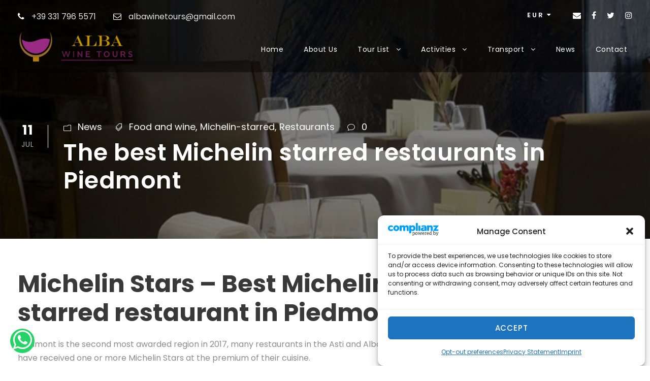

--- FILE ---
content_type: text/html; charset=UTF-8
request_url: https://www.albawinetours.com/best-michelin-starred-restaurants-in-piedmont/
body_size: 26639
content:
<!DOCTYPE html><html lang="en-US" class="no-js"><head><style>img.lazy{min-height:1px}</style><link href="https://www.albawinetours.com/wp-content/plugins/w3-total-cache/pub/js/lazyload.min.js" as="script"><meta charset="UTF-8"><meta name="viewport" content="width=device-width, initial-scale=1"><link rel="profile" href="https://gmpg.org/xfn/11"><link rel="pingback" href="https://www.albawinetours.com/xmlrpc.php"> <script>jQuery("#map").click(function () {
    jQuery("#map iframe").css("pointer-events", "auto");
});
jQuery("#map").mouseleave(function() {
  jQuery("#map iframe").css("pointer-events", "none"); 
});</script><meta name='robots' content='index, follow, max-image-preview:large, max-snippet:-1, max-video-preview:-1' /><link media="all" href="https://www.albawinetours.com/wp-content/cache/autoptimize/css/autoptimize_e09f620ef34adc7ea8a8c599fe58ec75.css" rel="stylesheet"><title>The best Michelin starred restaurants in Piedmont</title><meta name="description" content="During the food and wine tours you can dine in one of the best Michelin starred restaurants and enjoy delicious traditional Italian products" /><link rel="canonical" href="https://www.albawinetours.com/best-michelin-starred-restaurants-in-piedmont/" /><meta property="og:locale" content="en_US" /><meta property="og:type" content="article" /><meta property="og:title" content="Best Michelin starred restaurants in Langhe" /><meta property="og:description" content="During the food and wine tours you can dine in one of the best Michelin-starred restaurants and enjoy delicious traditional Italian products and DOCG wines." /><meta property="og:url" content="https://www.albawinetours.com/best-michelin-starred-restaurants-in-piedmont/" /><meta property="og:site_name" content="Alba Wine Tour" /><meta property="article:publisher" content="https://www.facebook.com/Albawinetours/" /><meta property="article:published_time" content="2018-07-11T06:32:03+00:00" /><meta property="article:modified_time" content="2024-04-18T10:46:39+00:00" /><meta property="og:image" content="https://www.albawinetours.com/wp-content/uploads/2018/07/Best-Michelin-starred-restaurant-in-Langhe.jpg" /><meta property="og:image:width" content="598" /><meta property="og:image:height" content="465" /><meta property="og:image:type" content="image/jpeg" /><meta name="author" content="Stefano" /><meta name="twitter:card" content="summary_large_image" /><meta name="twitter:title" content="Best Michelin starred restaurants in Langhe" /><meta name="twitter:description" content="During the food and wine tours you can dine in one of the best Michelin-starred restaurants and enjoy delicious traditional Italian products and DOCG wines." /><meta name="twitter:creator" content="@winealba" /><meta name="twitter:site" content="@winealba" /><meta name="twitter:label1" content="Written by" /><meta name="twitter:data1" content="Stefano" /><meta name="twitter:label2" content="Est. reading time" /><meta name="twitter:data2" content="3 minutes" /> <script type="application/ld+json" class="yoast-schema-graph">{"@context":"https://schema.org","@graph":[{"@type":"Article","@id":"https://www.albawinetours.com/best-michelin-starred-restaurants-in-piedmont/#article","isPartOf":{"@id":"https://www.albawinetours.com/best-michelin-starred-restaurants-in-piedmont/"},"author":{"name":"Stefano","@id":"https://www.albawinetours.com/#/schema/person/48143adc81b1a9600daf736aaa4d5e33"},"headline":"The best Michelin starred restaurants in Piedmont","datePublished":"2018-07-11T06:32:03+00:00","dateModified":"2024-04-18T10:46:39+00:00","mainEntityOfPage":{"@id":"https://www.albawinetours.com/best-michelin-starred-restaurants-in-piedmont/"},"wordCount":578,"publisher":{"@id":"https://www.albawinetours.com/#organization"},"image":{"@id":"https://www.albawinetours.com/best-michelin-starred-restaurants-in-piedmont/#primaryimage"},"thumbnailUrl":"https://www.albawinetours.com/wp-content/uploads/2018/07/Best-Michelin-starred-restaurant-in-Langhe.jpg","keywords":["Food and wine","Michelin-starred","Restaurants"],"articleSection":["News"],"inLanguage":"en-US"},{"@type":"WebPage","@id":"https://www.albawinetours.com/best-michelin-starred-restaurants-in-piedmont/","url":"https://www.albawinetours.com/best-michelin-starred-restaurants-in-piedmont/","name":"The best Michelin starred restaurants in Piedmont","isPartOf":{"@id":"https://www.albawinetours.com/#website"},"primaryImageOfPage":{"@id":"https://www.albawinetours.com/best-michelin-starred-restaurants-in-piedmont/#primaryimage"},"image":{"@id":"https://www.albawinetours.com/best-michelin-starred-restaurants-in-piedmont/#primaryimage"},"thumbnailUrl":"https://www.albawinetours.com/wp-content/uploads/2018/07/Best-Michelin-starred-restaurant-in-Langhe.jpg","datePublished":"2018-07-11T06:32:03+00:00","dateModified":"2024-04-18T10:46:39+00:00","description":"During the food and wine tours you can dine in one of the best Michelin starred restaurants and enjoy delicious traditional Italian products","breadcrumb":{"@id":"https://www.albawinetours.com/best-michelin-starred-restaurants-in-piedmont/#breadcrumb"},"inLanguage":"en-US","potentialAction":[{"@type":"ReadAction","target":["https://www.albawinetours.com/best-michelin-starred-restaurants-in-piedmont/"]}]},{"@type":"ImageObject","inLanguage":"en-US","@id":"https://www.albawinetours.com/best-michelin-starred-restaurants-in-piedmont/#primaryimage","url":"https://www.albawinetours.com/wp-content/uploads/2018/07/Best-Michelin-starred-restaurant-in-Langhe.jpg","contentUrl":"https://www.albawinetours.com/wp-content/uploads/2018/07/Best-Michelin-starred-restaurant-in-Langhe.jpg","width":598,"height":465,"caption":"Best Michelin starred restaurants in Langhe"},{"@type":"BreadcrumbList","@id":"https://www.albawinetours.com/best-michelin-starred-restaurants-in-piedmont/#breadcrumb","itemListElement":[{"@type":"ListItem","position":1,"name":"Home","item":"https://www.albawinetours.com/"},{"@type":"ListItem","position":2,"name":"The best Michelin starred restaurants in Piedmont"}]},{"@type":"WebSite","@id":"https://www.albawinetours.com/#website","url":"https://www.albawinetours.com/","name":"Alba Wine Tour","description":"Best Piedmont Wine and Tasting Tours","publisher":{"@id":"https://www.albawinetours.com/#organization"},"potentialAction":[{"@type":"SearchAction","target":{"@type":"EntryPoint","urlTemplate":"https://www.albawinetours.com/?s={search_term_string}"},"query-input":{"@type":"PropertyValueSpecification","valueRequired":true,"valueName":"search_term_string"}}],"inLanguage":"en-US"},{"@type":"Organization","@id":"https://www.albawinetours.com/#organization","name":"Alba Wine Tours","url":"https://www.albawinetours.com/","logo":{"@type":"ImageObject","inLanguage":"en-US","@id":"https://www.albawinetours.com/#/schema/logo/image/","url":"https://www.albawinetours.com/wp-content/uploads/2018/07/hd-Logo-travel-langhe-taxi-alba-wine-tours.png","contentUrl":"https://www.albawinetours.com/wp-content/uploads/2018/07/hd-Logo-travel-langhe-taxi-alba-wine-tours.png","width":1968,"height":529,"caption":"Alba Wine Tours"},"image":{"@id":"https://www.albawinetours.com/#/schema/logo/image/"},"sameAs":["https://www.facebook.com/Albawinetours/","https://x.com/winealba","https://www.instagram.com/albawinetours/","https://www.linkedin.com/company/taxi-alba-wine-tours/"]},{"@type":"Person","@id":"https://www.albawinetours.com/#/schema/person/48143adc81b1a9600daf736aaa4d5e33","name":"Stefano","image":{"@type":"ImageObject","inLanguage":"en-US","@id":"https://www.albawinetours.com/#/schema/person/image/","url":"https://secure.gravatar.com/avatar/0fd069fa1d259141ecfaf354905a8bbe2d8f229baef03f4df8186b790961009a?s=96&d=mm&r=g","contentUrl":"https://secure.gravatar.com/avatar/0fd069fa1d259141ecfaf354905a8bbe2d8f229baef03f4df8186b790961009a?s=96&d=mm&r=g","caption":"Stefano"},"url":"https://www.albawinetours.com/author/stefano_attolini/"}]}</script> <link rel='dns-prefetch' href='//www.albawinetours.com' /><link rel='dns-prefetch' href='//maps.google.com' /><link rel='dns-prefetch' href='//fonts.googleapis.com' /><link rel='dns-prefetch' href='//www.googletagmanager.com' /><link rel="alternate" type="application/rss+xml" title="Alba Wine Tour &raquo; Feed" href="https://www.albawinetours.com/feed/" /><link rel="alternate" type="application/rss+xml" title="Alba Wine Tour &raquo; Comments Feed" href="https://www.albawinetours.com/comments/feed/" /><link rel="alternate" title="oEmbed (JSON)" type="application/json+oembed" href="https://www.albawinetours.com/wp-json/oembed/1.0/embed?url=https%3A%2F%2Fwww.albawinetours.com%2Fbest-michelin-starred-restaurants-in-piedmont%2F" /><link rel="alternate" title="oEmbed (XML)" type="text/xml+oembed" href="https://www.albawinetours.com/wp-json/oembed/1.0/embed?url=https%3A%2F%2Fwww.albawinetours.com%2Fbest-michelin-starred-restaurants-in-piedmont%2F&#038;format=xml" /><link rel='stylesheet' id='gdlr-core-google-font-css' href='https://fonts.googleapis.com/css?family=Poppins%3A100%2C100italic%2C200%2C200italic%2C300%2C300italic%2Cregular%2Citalic%2C500%2C500italic%2C600%2C600italic%2C700%2C700italic%2C800%2C800italic%2C900%2C900italic%7COpen+Sans%3A300%2Cregular%2C500%2C600%2C700%2C800%2C300italic%2Citalic%2C500italic%2C600italic%2C700italic%2C800italic&#038;subset=latin%2Clatin-ext%2Ccyrillic%2Ccyrillic-ext%2Cgreek%2Cgreek-ext%2Chebrew%2Cmath%2Csymbols%2Cvietnamese&#038;ver=6.9' type='text/css' media='all' /><link rel='stylesheet' id='tourmaster-global-custom-style-css' href='https://www.albawinetours.com/wp-content/cache/autoptimize/css/autoptimize_single_8482a19d40a0a9b648c101fb8af887aa.css?1742900338&#038;ver=6.9' type='text/css' media='all' /><link rel='stylesheet' id='traveltour-custom-style-css' href='https://www.albawinetours.com/wp-content/cache/autoptimize/css/autoptimize_single_9dd72e003a062ff7bb752ebbe2eaf6bd.css?1753092482&#038;ver=6.9' type='text/css' media='all' /><link rel='stylesheet' id='tourmaster-custom-style-css' href='https://www.albawinetours.com/wp-content/cache/autoptimize/css/autoptimize_single_6665425755e365347ea93fcf9c10ed93.css?1742901532&#038;ver=6.9' type='text/css' media='all' /> <script type="text/javascript" id="gtmkit-js-before" data-cfasync="false" data-nowprocket="" data-cookieconsent="ignore">window.gtmkit_settings = {"datalayer_name":"dataLayer","console_log":false};
		window.gtmkit_data = {};
		window.dataLayer = window.dataLayer || [];
				
//# sourceURL=gtmkit-js-before</script> <script type="text/javascript" src="https://www.albawinetours.com/wp-includes/js/jquery/jquery.min.js?ver=3.7.1" id="jquery-core-js"></script> <script type="text/javascript" id="gtmkit-container-js-after" data-cfasync="false" data-nowprocket="" data-cookieconsent="ignore">/* Google Tag Manager */
(function(w,d,s,l,i){w[l]=w[l]||[];w[l].push({'gtm.start':
new Date().getTime(),event:'gtm.js'});var f=d.getElementsByTagName(s)[0],
j=d.createElement(s),dl=l!='dataLayer'?'&l='+l:'';j.async=true;j.src=
'https://www.googletagmanager.com/gtm.js?id='+i+dl;f.parentNode.insertBefore(j,f);
})(window,document,'script','dataLayer','GTM-PKQH6HV');
/* End Google Tag Manager */

//# sourceURL=gtmkit-container-js-after</script> <script type="text/javascript" id="gtmkit-datalayer-js-before" data-cfasync="false" data-nowprocket="" data-cookieconsent="ignore">const gtmkit_dataLayer_content = {"pageType":"post"};
dataLayer.push( gtmkit_dataLayer_content );

//# sourceURL=gtmkit-datalayer-js-before</script> <link rel="https://api.w.org/" href="https://www.albawinetours.com/wp-json/" /><link rel="alternate" title="JSON" type="application/json" href="https://www.albawinetours.com/wp-json/wp/v2/posts/5614" /><meta name="google-site-verification" content="cqVAhy7iCH5jpEHD-Dle-BcIYBBG4B0hU6wredNcBf0" /><meta name="google-site-verification" content="BPoypCP65r-wu3IlBWk5UUmT3Q41T5CKckfteMs6tS8" /><meta name="generator" content="Powered by Slider Revolution 6.7.37 - responsive, Mobile-Friendly Slider Plugin for WordPress with comfortable drag and drop interface." /><link rel="icon" href="https://www.albawinetours.com/wp-content/uploads/2018/07/cropped-favicon-taxi-alba-wine-tours-32x32.png" sizes="32x32" /><link rel="icon" href="https://www.albawinetours.com/wp-content/uploads/2018/07/cropped-favicon-taxi-alba-wine-tours-192x192.png" sizes="192x192" /><link rel="apple-touch-icon" href="https://www.albawinetours.com/wp-content/uploads/2018/07/cropped-favicon-taxi-alba-wine-tours-180x180.png" /><meta name="msapplication-TileImage" content="https://www.albawinetours.com/wp-content/uploads/2018/07/cropped-favicon-taxi-alba-wine-tours-270x270.png" /> <script>function setREVStartSize(e){
			//window.requestAnimationFrame(function() {
				window.RSIW = window.RSIW===undefined ? window.innerWidth : window.RSIW;
				window.RSIH = window.RSIH===undefined ? window.innerHeight : window.RSIH;
				try {
					var pw = document.getElementById(e.c).parentNode.offsetWidth,
						newh;
					pw = pw===0 || isNaN(pw) || (e.l=="fullwidth" || e.layout=="fullwidth") ? window.RSIW : pw;
					e.tabw = e.tabw===undefined ? 0 : parseInt(e.tabw);
					e.thumbw = e.thumbw===undefined ? 0 : parseInt(e.thumbw);
					e.tabh = e.tabh===undefined ? 0 : parseInt(e.tabh);
					e.thumbh = e.thumbh===undefined ? 0 : parseInt(e.thumbh);
					e.tabhide = e.tabhide===undefined ? 0 : parseInt(e.tabhide);
					e.thumbhide = e.thumbhide===undefined ? 0 : parseInt(e.thumbhide);
					e.mh = e.mh===undefined || e.mh=="" || e.mh==="auto" ? 0 : parseInt(e.mh,0);
					if(e.layout==="fullscreen" || e.l==="fullscreen")
						newh = Math.max(e.mh,window.RSIH);
					else{
						e.gw = Array.isArray(e.gw) ? e.gw : [e.gw];
						for (var i in e.rl) if (e.gw[i]===undefined || e.gw[i]===0) e.gw[i] = e.gw[i-1];
						e.gh = e.el===undefined || e.el==="" || (Array.isArray(e.el) && e.el.length==0)? e.gh : e.el;
						e.gh = Array.isArray(e.gh) ? e.gh : [e.gh];
						for (var i in e.rl) if (e.gh[i]===undefined || e.gh[i]===0) e.gh[i] = e.gh[i-1];
											
						var nl = new Array(e.rl.length),
							ix = 0,
							sl;
						e.tabw = e.tabhide>=pw ? 0 : e.tabw;
						e.thumbw = e.thumbhide>=pw ? 0 : e.thumbw;
						e.tabh = e.tabhide>=pw ? 0 : e.tabh;
						e.thumbh = e.thumbhide>=pw ? 0 : e.thumbh;
						for (var i in e.rl) nl[i] = e.rl[i]<window.RSIW ? 0 : e.rl[i];
						sl = nl[0];
						for (var i in nl) if (sl>nl[i] && nl[i]>0) { sl = nl[i]; ix=i;}
						var m = pw>(e.gw[ix]+e.tabw+e.thumbw) ? 1 : (pw-(e.tabw+e.thumbw)) / (e.gw[ix]);
						newh =  (e.gh[ix] * m) + (e.tabh + e.thumbh);
					}
					var el = document.getElementById(e.c);
					if (el!==null && el) el.style.height = newh+"px";
					el = document.getElementById(e.c+"_wrapper");
					if (el!==null && el) {
						el.style.height = newh+"px";
						el.style.display = "block";
					}
				} catch(e){
					console.log("Failure at Presize of Slider:" + e)
				}
			//});
		  };</script> </head><body data-rsssl=1 data-cmplz=2 class="wp-singular post-template-default single single-post postid-5614 single-format-standard wp-theme-traveltour gdlr-core-body tourmaster-body traveltour-body traveltour-body-front traveltour-full  traveltour-with-sticky-navigation gdlr-core-link-to-lightbox" data-burst_id="5614" data-burst_type="post"><div class="traveltour-mobile-header-wrap" ><div class="traveltour-top-bar" ><div class="traveltour-top-bar-background" ></div><div class="traveltour-top-bar-container clearfix traveltour-container " ><div class="traveltour-top-bar-left traveltour-item-pdlr "><i class="fa fa-phone" style="font-size: 16px ;color: #ffffff ;margin-right: 10px ;"  ></i> +39 331 796 5571 <i class="fa fa-envelope-o" style="font-size: 16px ;color: #ffffff ;margin-left: 30px ;margin-right: 10px ;"  ></i> albawinetours@gmail.com</div><div class="traveltour-top-bar-right traveltour-item-pdlr"><div class="traveltour-top-bar-right-text travel-tour-hide-on-mobile"><div class="tourmaster-currency-switcher-shortcode clearfix" ><div class="tourmaster-currency-switcher" style="background: transparent;"  ><span class="tourmaster-head" style="color: #ffffff;"  ><span>EUR</span><i class="fa fa-sort-down" ></i></span><div class="tourmaster-currency-switcher-inner" ><div class="tourmaster-currency-switcher-content" ><ul><li><a href="/best-michelin-starred-restaurants-in-piedmont/?currency=usd" >USD</a></li></ul></div></div></div></div></div><div class="traveltour-top-bar-right-social" ><a href="mailto:albawinetours@gmail.com" target="_blank" class="infinite-top-bar-social-icon" title="email" ><i class="fa fa-envelope" ></i></a><a href="https://www.facebook.com/Albawinetours/" target="_blank" class="infinite-top-bar-social-icon" title="facebook" ><i class="fa fa-facebook" ></i></a><a href="https://twitter.com/WineAlba" target="_blank" class="infinite-top-bar-social-icon" title="twitter" ><i class="fa fa-twitter" ></i></a><a href="https://www.instagram.com/toursalbawine/" target="_blank" class="infinite-top-bar-social-icon" title="instagram" ><i class="fa fa-instagram" ></i></a></div></div></div></div><div class="traveltour-mobile-header traveltour-header-background traveltour-style-slide" id="traveltour-mobile-header" ><div class="traveltour-mobile-header-container traveltour-container" ><div class="traveltour-logo  traveltour-item-pdlr"><div class="traveltour-logo-inner"><a class="" href="https://www.albawinetours.com/" ><img class="lazy" src="data:image/svg+xml,%3Csvg%20xmlns='http://www.w3.org/2000/svg'%20viewBox='0%200%201968%20529'%3E%3C/svg%3E" data-src="https://www.albawinetours.com/wp-content/uploads/2018/07/hd-Logo-travel-langhe-taxi-alba-wine-tours.png" alt="hd Logo travel langhe taxi alba wine tours" width="1968" height="529" title="hd Logo travel langhe taxi alba wine tours" /></a></div></div><div class="traveltour-mobile-menu-right" ><div class="traveltour-mobile-menu" ><a class="traveltour-mm-menu-button traveltour-mobile-menu-button traveltour-mobile-button-hamburger" href="#traveltour-mobile-menu" ><span></span></a><div class="traveltour-mm-menu-wrap traveltour-navigation-font" id="traveltour-mobile-menu" data-slide="right" ><ul id="menu-new-menu" class="m-menu"><li class="menu-item menu-item-type-post_type menu-item-object-page menu-item-home menu-item-5446"><a href="https://www.albawinetours.com/">Home</a></li><li class="menu-item menu-item-type-post_type menu-item-object-page menu-item-6650"><a href="https://www.albawinetours.com/about-us/">About Us</a></li><li class="menu-item menu-item-type-post_type menu-item-object-page menu-item-has-children menu-item-6651"><a href="https://www.albawinetours.com/langhe-wine-tasting-tours/">Tour List</a><ul class="sub-menu"><li class="menu-item menu-item-type-post_type menu-item-object-tour menu-item-6652"><a href="https://www.albawinetours.com/tour/barolo-wineries-tour/">Barolo Wineries Tour</a></li><li class="menu-item menu-item-type-post_type menu-item-object-tour menu-item-6653"><a href="https://www.albawinetours.com/tour/barbaresco-wineries-tour/">Barbaresco Wineries Tour</a></li><li class="menu-item menu-item-type-post_type menu-item-object-tour menu-item-6654"><a href="https://www.albawinetours.com/tour/discover-best-piedmont-langhe/">1 Day Barolo and Barbaresco</a></li><li class="menu-item menu-item-type-post_type menu-item-object-tour menu-item-6655"><a href="https://www.albawinetours.com/tour/barolo-barbaresco-wine-tour/">2 Days Barolo and Barbaresco</a></li><li class="menu-item menu-item-type-post_type menu-item-object-tour menu-item-6656"><a href="https://www.albawinetours.com/tour/three-days-langhe-roero/">3 Days Barolo, Barbaresco, Canelli</a></li><li class="menu-item menu-item-type-post_type menu-item-object-tour menu-item-6657"><a href="https://www.albawinetours.com/tour/discover-langhe-roero-turin-tour/">4 Days Days Barolo, Barbaresco, Canelli and Turin</a></li></ul></li><li class="menu-item menu-item-type-post_type menu-item-object-page menu-item-has-children menu-item-6665"><a href="https://www.albawinetours.com/activities/">Activities</a><ul class="sub-menu"><li class="menu-item menu-item-type-post_type menu-item-object-tour menu-item-6300"><a href="https://www.albawinetours.com/tour/wine-tour-off-road/">Barolo Wine tour off Road</a></li><li class="menu-item menu-item-type-post_type menu-item-object-tour menu-item-6658"><a href="https://www.albawinetours.com/tour/italian-cooking-lessons-alba/">Cooking lessons in Alba</a></li><li class="menu-item menu-item-type-post_type menu-item-object-tour menu-item-6659"><a href="https://www.albawinetours.com/tour/lunch-in-langhe-with-shepherd/">Lunch in Langhe with shepherd</a></li><li class="menu-item menu-item-type-post_type menu-item-object-tour menu-item-6660"><a href="https://www.albawinetours.com/tour/truffles-hunting-tour-alba-italy/">Truffles hunting tour Alba</a></li></ul></li><li class="menu-item menu-item-type-post_type menu-item-object-page menu-item-has-children menu-item-6664"><a href="https://www.albawinetours.com/transportation/">Transport</a><ul class="sub-menu"><li class="menu-item menu-item-type-post_type menu-item-object-page menu-item-6663"><a href="https://www.albawinetours.com/private-transport-service/">Taxi Alba</a></li><li class="menu-item menu-item-type-post_type menu-item-object-page menu-item-6662"><a href="https://www.albawinetours.com/taxi-barolo/">Taxi Barolo</a></li></ul></li><li class="menu-item menu-item-type-post_type menu-item-object-page menu-item-6458"><a href="https://www.albawinetours.com/langhe-news/">News</a></li><li class="menu-item menu-item-type-post_type menu-item-object-page menu-item-6649"><a href="https://www.albawinetours.com/contact-us/">Contact</a></li></ul></div></div></div></div></div></div><div class="traveltour-body-outer-wrapper "><div class="traveltour-body-wrapper clearfix  traveltour-with-transparent-header traveltour-with-frame"><div class="traveltour-header-background-transparent" ><div class="traveltour-top-bar " ><div class="traveltour-top-bar-background" ></div><div class="traveltour-top-bar-container clearfix traveltour-container " ><div class="traveltour-top-bar-left traveltour-item-pdlr traveltour-disable"><div class="traveltour-top-bar-left-text"><i class="fa fa-phone" style="font-size: 16px ;color: #ffffff ;margin-right: 10px ;"  ></i> +39 331 796 5571 <i class="fa fa-envelope-o" style="font-size: 16px ;color: #ffffff ;margin-left: 30px ;margin-right: 10px ;"  ></i> albawinetours@gmail.com</div></div><div class="traveltour-top-bar-right traveltour-item-pdlr traveltour-disable"><div class="traveltour-top-bar-right-text"><div class="tourmaster-currency-switcher-shortcode clearfix" ><div class="tourmaster-currency-switcher" style="background: transparent;"  ><span class="tourmaster-head" style="color: #ffffff;"  ><span>EUR</span><i class="fa fa-sort-down" ></i></span><div class="tourmaster-currency-switcher-inner" ><div class="tourmaster-currency-switcher-content" ><ul><li><a href="/best-michelin-starred-restaurants-in-piedmont/?currency=usd" >USD</a></li></ul></div></div></div></div></div><div class="traveltour-top-bar-right-social" ><a href="mailto:albawinetours@gmail.com" target="_blank" class="infinite-top-bar-social-icon" title="email" ><i class="fa fa-envelope" ></i></a><a href="https://www.facebook.com/Albawinetours/" target="_blank" class="infinite-top-bar-social-icon" title="facebook" ><i class="fa fa-facebook" ></i></a><a href="https://twitter.com/WineAlba" target="_blank" class="infinite-top-bar-social-icon" title="twitter" ><i class="fa fa-twitter" ></i></a><a href="https://www.instagram.com/toursalbawine/" target="_blank" class="infinite-top-bar-social-icon" title="instagram" ><i class="fa fa-instagram" ></i></a></div></div></div></div><header class="traveltour-header-wrap traveltour-header-style-plain  traveltour-style-menu-right traveltour-sticky-navigation traveltour-style-slide" ><div class="traveltour-header-background" ></div><div class="traveltour-header-container  traveltour-container"><div class="traveltour-header-container-inner clearfix"><div class="traveltour-logo  traveltour-item-pdlr"><div class="traveltour-logo-inner"><a class="" href="https://www.albawinetours.com/" ><img class="lazy" src="data:image/svg+xml,%3Csvg%20xmlns='http://www.w3.org/2000/svg'%20viewBox='0%200%201968%20529'%3E%3C/svg%3E" data-src="https://www.albawinetours.com/wp-content/uploads/2018/07/hd-Logo-travel-langhe-taxi-alba-wine-tours.png" alt="hd Logo travel langhe taxi alba wine tours" width="1968" height="529" title="hd Logo travel langhe taxi alba wine tours"  data-srcset="https://www.albawinetours.com/wp-content/uploads/2018/07/hd-Logo-travel-langhe-taxi-alba-wine-tours.png 1x, https://www.albawinetours.com/wp-content/uploads/2018/07/hd-Logo-travel-langhe-taxi-alba-wine-tours.png 2x"  /></a></div></div><div class="traveltour-navigation traveltour-item-pdlr clearfix traveltour-navigation-submenu-indicator " ><div class="traveltour-main-menu" id="traveltour-main-menu" ><ul id="menu-new-menu-1" class="sf-menu"><li  class="menu-item menu-item-type-post_type menu-item-object-page menu-item-home menu-item-5446 traveltour-normal-menu"><a href="https://www.albawinetours.com/">Home</a></li><li  class="menu-item menu-item-type-post_type menu-item-object-page menu-item-6650 traveltour-normal-menu"><a href="https://www.albawinetours.com/about-us/">About Us</a></li><li  class="menu-item menu-item-type-post_type menu-item-object-page menu-item-has-children menu-item-6651 traveltour-normal-menu"><a href="https://www.albawinetours.com/langhe-wine-tasting-tours/" class="sf-with-ul-pre">Tour List</a><ul class="sub-menu"><li  class="menu-item menu-item-type-post_type menu-item-object-tour menu-item-6652" data-size="60"><a href="https://www.albawinetours.com/tour/barolo-wineries-tour/">Barolo Wineries Tour</a></li><li  class="menu-item menu-item-type-post_type menu-item-object-tour menu-item-6653" data-size="60"><a href="https://www.albawinetours.com/tour/barbaresco-wineries-tour/">Barbaresco Wineries Tour</a></li><li  class="menu-item menu-item-type-post_type menu-item-object-tour menu-item-6654" data-size="60"><a href="https://www.albawinetours.com/tour/discover-best-piedmont-langhe/">1 Day Barolo and Barbaresco</a></li><li  class="menu-item menu-item-type-post_type menu-item-object-tour menu-item-6655" data-size="60"><a href="https://www.albawinetours.com/tour/barolo-barbaresco-wine-tour/">2 Days Barolo and Barbaresco</a></li><li  class="menu-item menu-item-type-post_type menu-item-object-tour menu-item-6656" data-size="60"><a href="https://www.albawinetours.com/tour/three-days-langhe-roero/">3 Days Barolo, Barbaresco, Canelli</a></li><li  class="menu-item menu-item-type-post_type menu-item-object-tour menu-item-6657" data-size="60"><a href="https://www.albawinetours.com/tour/discover-langhe-roero-turin-tour/">4 Days Days Barolo, Barbaresco, Canelli and Turin</a></li></ul></li><li  class="menu-item menu-item-type-post_type menu-item-object-page menu-item-has-children menu-item-6665 traveltour-normal-menu"><a href="https://www.albawinetours.com/activities/" class="sf-with-ul-pre">Activities</a><ul class="sub-menu"><li  class="menu-item menu-item-type-post_type menu-item-object-tour menu-item-6300" data-size="60"><a href="https://www.albawinetours.com/tour/wine-tour-off-road/">Barolo Wine tour off Road</a></li><li  class="menu-item menu-item-type-post_type menu-item-object-tour menu-item-6658" data-size="60"><a href="https://www.albawinetours.com/tour/italian-cooking-lessons-alba/">Cooking lessons in Alba</a></li><li  class="menu-item menu-item-type-post_type menu-item-object-tour menu-item-6659" data-size="60"><a href="https://www.albawinetours.com/tour/lunch-in-langhe-with-shepherd/">Lunch in Langhe with shepherd</a></li><li  class="menu-item menu-item-type-post_type menu-item-object-tour menu-item-6660" data-size="60"><a href="https://www.albawinetours.com/tour/truffles-hunting-tour-alba-italy/">Truffles hunting tour Alba</a></li></ul></li><li  class="menu-item menu-item-type-post_type menu-item-object-page menu-item-has-children menu-item-6664 traveltour-normal-menu"><a href="https://www.albawinetours.com/transportation/" class="sf-with-ul-pre">Transport</a><ul class="sub-menu"><li  class="menu-item menu-item-type-post_type menu-item-object-page menu-item-6663" data-size="60"><a href="https://www.albawinetours.com/private-transport-service/">Taxi Alba</a></li><li  class="menu-item menu-item-type-post_type menu-item-object-page menu-item-6662" data-size="60"><a href="https://www.albawinetours.com/taxi-barolo/">Taxi Barolo</a></li></ul></li><li  class="menu-item menu-item-type-post_type menu-item-object-page menu-item-6458 traveltour-normal-menu"><a href="https://www.albawinetours.com/langhe-news/">News</a></li><li  class="menu-item menu-item-type-post_type menu-item-object-page menu-item-6649 traveltour-normal-menu"><a href="https://www.albawinetours.com/contact-us/">Contact</a></li></ul><div class="traveltour-navigation-slide-bar  traveltour-navigation-slide-bar-style-1"  id="traveltour-navigation-slide-bar" ></div></div><div class="traveltour-main-menu-right-wrap clearfix " ><div class="tourmaster-currency-switcher"  ><span class="tourmaster-head"  ><span>EUR</span><i class="fa fa-sort-down" ></i></span><div class="tourmaster-currency-switcher-inner" ><div class="tourmaster-currency-switcher-content" ><ul><li><a href="/best-michelin-starred-restaurants-in-piedmont/?currency=usd" >USD</a></li></ul></div></div></div></div></div></div></div></header></div><div class="traveltour-page-wrapper" id="traveltour-page-wrapper" ><div class="traveltour-blog-title-wrap  traveltour-style-small traveltour-feature-image lazy" style="" data-bg="https://www.albawinetours.com/wp-content/uploads/2018/07/Best-Michelin-starred-restaurant-in-Langhe.jpg" ><div class="traveltour-header-transparent-substitute" ></div><div class="traveltour-blog-title-top-overlay" ></div><div class="traveltour-blog-title-overlay"  ></div><div class="traveltour-blog-title-bottom-overlay" ></div><div class="traveltour-blog-title-container traveltour-container" ><div class="traveltour-blog-title-content traveltour-item-pdlr"  ><header class="traveltour-single-article-head clearfix" ><div class="traveltour-single-article-date-wrapper"><span class="traveltour-single-article-date-day">11</span><span class="traveltour-single-article-date-month">Jul</span></div><div class="traveltour-single-article-head-right"><div class="traveltour-blog-info-wrapper" ><div class="traveltour-blog-info traveltour-blog-info-font traveltour-blog-info-category"><span class="traveltour-head" ><i class="icon_folder-alt" ></i></span><a href="https://www.albawinetours.com/category/news/" rel="tag">News</a></div><div class="traveltour-blog-info traveltour-blog-info-font traveltour-blog-info-tag"><span class="traveltour-head" ><i class="icon_tags_alt" ></i></span><a href="https://www.albawinetours.com/tag/food-and-wine/" rel="tag">Food and wine</a><span class="gdlr-core-sep">,</span> <a href="https://www.albawinetours.com/tag/michelin-starred/" rel="tag">Michelin-starred</a><span class="gdlr-core-sep">,</span> <a href="https://www.albawinetours.com/tag/restaurants/" rel="tag">Restaurants</a></div><div class="traveltour-blog-info traveltour-blog-info-font traveltour-blog-info-comment-number"><span class="traveltour-head" ><i class="icon_comment_alt" ></i></span>0</div></div><h1 class="traveltour-single-article-title">The best Michelin starred restaurants in Piedmont</h1></div></header></div></div></div><div class="traveltour-content-container traveltour-container"><div class=" traveltour-sidebar-wrap clearfix traveltour-line-height-0 traveltour-sidebar-style-right" ><div class=" traveltour-sidebar-center traveltour-column-40 traveltour-line-height" ><div class="traveltour-content-wrap traveltour-item-pdlr clearfix" ><div class="traveltour-content-area" ><article id="post-5614" class="post-5614 post type-post status-publish format-standard has-post-thumbnail hentry category-news tag-food-and-wine tag-michelin-starred tag-restaurants"><div class="traveltour-single-article" ><div class="traveltour-single-article-content"><h2>Michelin Stars &#8211; Best Michelin starred restaurant in Piedmont</h2><p>Piedmont is the second most awarded region in 2017, many restaurants in the Asti and Alba area have received one or more Michelin Stars at the premium of their cuisine.<br /> <strong>The Michelin star is an indicator of top quality restaurants</strong>.</p><p>Critics and experts tasked with awarding Michelin stars are required to evaluate the cuisine, location, service and many other influential factors.</p><p>The restaurant will be evaluated for its dishes, for the menu, for the customer service, for the furnishing, for the furnishing and for the atmosphere.</p><p>Regarding the flow rates, critics are required to evaluate several factors:</p><ul><li>The quality of the products</li><li>Preparation techniques</li><li>The balance between the ingredients</li><li>The creativity and imagination of the chef</li></ul><p><img fetchpriority="high" decoding="async" class="alignnone wp-image-5786  lazy" src="data:image/svg+xml,%3Csvg%20xmlns='http://www.w3.org/2000/svg'%20viewBox='0%200%20956%20502'%3E%3C/svg%3E" data-src="https://albawinetours.com/wp-content/uploads/2018/07/Michelin-stars.jpg" alt="Michelin stars" width="956" height="502" data-srcset="https://www.albawinetours.com/wp-content/uploads/2018/07/Michelin-stars.jpg 600w, https://www.albawinetours.com/wp-content/uploads/2018/07/Michelin-stars-300x158.jpg 300w" data-sizes="(max-width: 956px) 100vw, 956px" /></p><h3>Which are the best starred restaurants in Alba, Asti and Cuneo</h3><p>The recognition of <strong>Michelin stars</strong> is indicated with a score from 1 to 3 stars, where <strong>1 star</strong> indicates a very good restaurant in its category, <strong>2 stars</strong> indicate a restaurant that has an excellent cuisine, while the <strong>3 stars</strong> are awarded to restaurants considered excellent.</p><p>During your <a href="https://www.albawinetours.com/langhe-wine-tasting-tours/" target="_blank" rel="noopener noreferrer">wine tours</a> you can request to have dinner in one of the starred restaurants that the Piedmont offers, in the Langhe there are many renowned restaurants where you can have a unique culinary experience, along with fine food and cooked to perfection you can drink the best Italian wines such as Barolo and Barbaresco wine, DOCG denomination.</p><p>Your guide <a href="https://albawinetours.com/personnel/stefano-attolini" target="_blank" rel="noopener noreferrer">Stefano</a> will advise you on choosing the best starred restaurant in Piedmont, will accompany you to dinner in the restaurant you want and will recommend the best wines and dishes.</p><p><strong>3 Michelin stars</strong></p><p><a href="http://www.piazzaduomoalba.it" target="_blank" rel="noopener noreferrer">Piazza Duomo Restaurant</a> in Alba</p><p>The chef Enrico Crippa has also obtained in New York, in 2016, the important goal of seventeenth classified among the best fifty restaurants in the world.</p><blockquote><p>Stefano says :</p><p>&#8220;I&#8217;ve been eating this year to celebrate my birthday, an incredible experience a burst of taste and balance, expensive but deserves all the money spent, you have to book months in advance. cost 180 euros.&#8221;</p></blockquote><p><strong>2 Michelin stars</strong></p><p><a href="http://www.anticacoronareale.com" target="_blank" rel="noopener noreferrer">Antica Corona Reale</a> in Cervere (25 km from Alba) an incredible quality with a lot of elegance, cost 120 euros</p><p><strong>1 Michelin star in the surroundings of Alba:</strong></p><p><a href="http://www.locandadelpilone.com/eng/restaurant.htm" target="_blank" rel="noopener noreferrer">Locanda del Pilone,</a> Loc. Madonna di Como outside Alba, a very elegant restaurant with great service, offer a slightly revisited classic cuisine, is located 5 km from Alba with a beautiful viewpoint, cost 70 euros.</p><p><a href="https://www.villadamelia.com/" target="_blank" rel="noopener noreferrer">Relais Villa d&#8217;Amelia</a> in Benevello Damiano Nigro (8 km from Alba). An elegant restaurant with a nice view of the Langhe, offers a traditional menu at a low cost 70 euro</p><p><a href="http://www.massimocamia.it" target="_blank" rel="noopener noreferrer">Massimo Camia</a> in La Morra (8 km from Alba)</p><p>La Rei at the <a href="http://www.ilboscaretoresort.it/ristorante/" target="_blank" rel="noopener noreferrer">Boscareto Resort</a> in Serralunga d&#8217;Alba</p><p><a href="http://www.guidoristorante.it/" target="_blank" rel="noopener noreferrer">Guido</a> at Fontanafredda in Serralunga d&#8217;Alba (8 km from Alba)</p><p><a href="https://www.laciaudeltornavento.it" target="_blank" rel="noopener noreferrer">La Ciau del Tornavento</a> in Treiso (8 km from Alba)</p><p><a href="http://www.marclanteri.it/grinzane/" target="_blank" rel="noopener noreferrer">Marc Lanteri</a> at the Castle of Grinzane Cavour ideal for a suggestive dinner, the restaurant is located inside the castle of Grinzane built in the XI century (8 km from Alba)</p><p><a href="http://www.lamadernassa.it/" target="_blank" rel="noopener noreferrer">La Madernassa</a> in Guarene (6 km from Alba)</p><p><a href="http://www.ristorante21punto9.it/21punto9/" target="_blank" rel="noopener noreferrer">Ristorante 21.9</a> to Piobesi d&#8217;Alba (8 km from Alba)</p><p>The <a href="http://www.guidosanmaurizio.com/" target="_blank" rel="noopener noreferrer">Guido da Costigliole</a> Restaurant at the <a href="http://www.relaissanmaurizio.it/" target="_blank" rel="noopener noreferrer">Relais et Chateaux San Maurizio</a> in Santo Stefano Belbo (Cuneo)</p><p><a href="https://www.davidepalluda.it/" target="_blank" rel="noopener noreferrer">Enoteca a Canale</a> (15 km from Alba)</p><p><a href="https://www.ristoranteilcentro.com/" target="_blank" rel="noopener noreferrer">Il Centro</a> in Priocca d&#8217;Alba (15 km from Alba)</p><p><strong>1 Michelin star in the surroundings of Asti:</strong></p><p><a href="http://www.ristorantevittoria.it/" target="_blank" rel="noopener noreferrer">Ca &#8216;Vittoria</a> in Tigliole (25 km from Alba)</p><p><a href="http://www.sanmarcoristorante.net/" target="_blank" rel="noopener noreferrer">San Marco</a> in Canelli ( 30 km from Alba)</p><p><a href="http://www.walterferretto.com" target="_blank" rel="noopener noreferrer">Il Cascinale Nuovo</a> at Isola D&#8217;asti (25 km from Alba)</p></div></div></article></div><div class="traveltour-page-builder-wrap traveltour-item-rvpdlr" ></div><div class="traveltour-single-tags clearfix" ><a href="https://www.albawinetours.com/tag/food-and-wine/" rel="tag">Food and wine</a><a href="https://www.albawinetours.com/tag/michelin-starred/" rel="tag">Michelin-starred</a><a href="https://www.albawinetours.com/tag/restaurants/" rel="tag">Restaurants</a></div><div class="traveltour-single-social-share traveltour-item-rvpdlr" ><div class="gdlr-core-social-share-item gdlr-core-item-pdb  gdlr-core-center-align gdlr-core-social-share-left-text gdlr-core-item-mglr gdlr-core-style-plain" style="padding-bottom: 0px ;"  ><span class="gdlr-core-social-share-count gdlr-core-skin-title"  ><span class="gdlr-core-count" >0</span><span class="gdlr-core-suffix" >Shares</span><span class="gdlr-core-divider gdlr-core-skin-divider"  ></span></span><span class="gdlr-core-social-share-wrap"><a class="gdlr-core-social-share-facebook" href="https://www.facebook.com/sharer/sharer.php?caption=The+best+Michelin+starred+restaurants+in+Piedmont&#038;u=https://www.albawinetours.com/best-michelin-starred-restaurants-in-piedmont/" target="_blank" onclick="javascript:window.open(this.href,&#039;&#039;, &#039;menubar=no,toolbar=no,resizable=yes,scrollbars=yes,height=602,width=555&#039;);return false;"  ><i class="fa fa-facebook" ></i></a><a class="gdlr-core-social-share-linkedin" href="http://www.linkedin.com/shareArticle?mini=true&#038;url=https://www.albawinetours.com/best-michelin-starred-restaurants-in-piedmont/&#038;title=The+best+Michelin+starred+restaurants+in+Piedmont" target="_blank" onclick="javascript:window.open(this.href,&#039;&#039;, &#039;menubar=no,toolbar=no,resizable=yes,scrollbars=yes,height=452,width=550&#039;);return false;"  ><i class="fa fa-linkedin" ></i></a><a class="gdlr-core-social-share-twitter" href="https://twitter.com/intent/tweet?text=The+best+Michelin+starred+restaurants+in+Piedmont&#038;url=https://www.albawinetours.com/best-michelin-starred-restaurants-in-piedmont/" target="_blank" onclick="javascript:window.open(this.href,&#039;&#039;, &#039;menubar=no,toolbar=no,resizable=yes,scrollbars=yes,height=255,width=555&#039;);return false;"  ><i class="fa fa-twitter fa6b fa6-x-twitter" ></i></a><a class="gdlr-core-social-share-email" href="mailto:?subject=Site%20sharing&#038;body=Please%20check%20this%20site%20out%20https://www.albawinetours.com/best-michelin-starred-restaurants-in-piedmont/"  ><i class="fa fa-envelope" ></i></a></span></div></div><div class="traveltour-single-nav-area clearfix" ><span class="traveltour-single-nav traveltour-single-nav-right"><a href="https://www.albawinetours.com/facts-piedmont-region/" rel="next"><span class="traveltour-text" >Next</span><i class="arrow_right" ></i></a></span></div></div></div><div class=" traveltour-sidebar-right traveltour-column-20 traveltour-line-height traveltour-line-height" ><div class="traveltour-sidebar-area traveltour-item-pdlr" ><div id="search-5" class="widget widget_search traveltour-widget"><h3 class="traveltour-widget-title"><span class="traveltour-widget-head-text">Search</span></h3><span class="clear"></span><form role="search" method="get" class="search-form" action="https://www.albawinetours.com/"> <label> <span class="screen-reader-text">Search for:</span> <input type="search" class="search-field" placeholder="Search &hellip;" value="" name="s" /> </label> <input type="submit" class="search-submit" value="Search" /></form></div><div id="text-16" class="widget widget_text traveltour-widget"><div class="textwidget"><p><span class="gdlr-core-space-shortcode" style="margin-top: -20px ;"  ></span><br /><div class="gdlr-core-widget-list-shortcode" id="gdlr-core-widget-list-0"  ><h3 class="gdlr-core-widget-list-shortcode-title"  >Why Book With Us?</h3></p><ul><li><i class="fa fa-dollar" style="font-size: 15px ;color: #ffa127 ;margin-right: 13px ;"  ></i>No-hassle best price guarantee</li><li><i class="fa fa-headphones" style="font-size: 15px ;color: #ffa127 ;margin-right: 10px ;"  ></i>Customer care available 24/7</li><li><i class="fa fa-star" style="font-size: 15px ;color: #ffa127 ;margin-right: 10px ;"  ></i>Hand-picked Tours &#038; Activities</li><li><i class="fa fa-support" style="font-size: 15px ;color: #ffa127 ;margin-right: 10px ;"  ></i>Free Travel Insureance</li></ul><p></div></p></div></div><div id="tag_cloud-4" class="widget widget_tag_cloud traveltour-widget"><h3 class="traveltour-widget-title"><span class="traveltour-widget-head-text">Tag Cloud</span></h3><span class="clear"></span><div class="tagcloud"><a href="https://www.albawinetours.com/tag/facts/" class="tag-cloud-link tag-link-1077 tag-link-position-1" style="font-size: 8pt;" aria-label="Facts (1 item)">Facts</a> <a href="https://www.albawinetours.com/tag/food-and-wine/" class="tag-cloud-link tag-link-767 tag-link-position-2" style="font-size: 22pt;" aria-label="Food and wine (2 items)">Food and wine</a> <a href="https://www.albawinetours.com/tag/michelin-starred/" class="tag-cloud-link tag-link-820 tag-link-position-3" style="font-size: 8pt;" aria-label="Michelin-starred (1 item)">Michelin-starred</a> <a href="https://www.albawinetours.com/tag/neive/" class="tag-cloud-link tag-link-1030 tag-link-position-4" style="font-size: 8pt;" aria-label="Neive (1 item)">Neive</a> <a href="https://www.albawinetours.com/tag/piedmont/" class="tag-cloud-link tag-link-1078 tag-link-position-5" style="font-size: 8pt;" aria-label="Piedmont (1 item)">Piedmont</a> <a href="https://www.albawinetours.com/tag/piedmont-wineries/" class="tag-cloud-link tag-link-527 tag-link-position-6" style="font-size: 22pt;" aria-label="Piedmont wineries (2 items)">Piedmont wineries</a> <a href="https://www.albawinetours.com/tag/restaurant-in-langhe/" class="tag-cloud-link tag-link-1043 tag-link-position-7" style="font-size: 8pt;" aria-label="restaurant in Langhe (1 item)">restaurant in Langhe</a> <a href="https://www.albawinetours.com/tag/restaurants/" class="tag-cloud-link tag-link-765 tag-link-position-8" style="font-size: 8pt;" aria-label="Restaurants (1 item)">Restaurants</a> <a href="https://www.albawinetours.com/tag/thing-to-see/" class="tag-cloud-link tag-link-1079 tag-link-position-9" style="font-size: 8pt;" aria-label="Thing to see (1 item)">Thing to see</a> <a href="https://www.albawinetours.com/tag/what-to-do/" class="tag-cloud-link tag-link-1080 tag-link-position-10" style="font-size: 8pt;" aria-label="what to do (1 item)">what to do</a></div></div><div id="gdlr-core-recent-post-widget-3" class="widget widget_gdlr-core-recent-post-widget traveltour-widget"><h3 class="traveltour-widget-title"><span class="traveltour-widget-head-text">Recent Articles</span></h3><span class="clear"></span></div></div></div></div></div></div><footer><div class="traveltour-footer-wrapper  traveltour-with-column-divider" ><div class="traveltour-footer-container traveltour-container clearfix" ><div class="traveltour-footer-column traveltour-item-pdlr traveltour-column-15" ><div id="text-1" class="widget widget_text traveltour-widget"><h3 class="traveltour-widget-title"><span class="traveltour-widget-head-text">About Us:</span></h3><span class="clear"></span><div class="textwidget"><span class="gdlr-core-space-shortcode" style="margin-top: 25px ;"  ></span> <img class="lazy" src="data:image/svg+xml,%3Csvg%20xmlns='http://www.w3.org/2000/svg'%20viewBox='0%200%20220%20220'%3E%3C/svg%3E" data-src="https://albawinetours.com/wp-content/uploads/2018/07/hd-Logo-travel-langhe-taxi-alba-wine-tours.png" alt="logo" width="220" style="margin-right: 25px;" /><br> Take a Short wine break in Piedmont. <br> A scenic travel through the Langhe, Roero and Monferrato hills, our tours offer scenic trails for discover the winery and vineyard in the UNESCO heritage areas. <span class="gdlr-core-space-shortcode" style="margin-top: 15px ;"  ></span> Address : <br> Via Giulia Colbert Falletti, 9 <br> 12051 Alba CN (Italy) <br> P.Iva: 01344050057 <br> Phone : +39 331 796 5571</a> <br>Email: albawinetours@gmail.com <span class="gdlr-core-space-shortcode" style="margin-top: 15px ;"  ></span><center></div></div><div id="text-17" class="widget widget_text traveltour-widget"><h3 class="traveltour-widget-title"><span class="traveltour-widget-head-text">Follow us on Yelp</span></h3><span class="clear"></span><div class="textwidget"><div id="yelp-biz-badge-rrc--KOy1bj5seV2ywk97h7HMQ"><a href="http://yelp.com/biz/alba-wine-tours-alba?utm_medium=badge_star_rating_reviews&amp;utm_source=biz_review_badge" target="_blank">Check out Alba Wine Tours on Yelp</a></div><p> <script>(function(d, t) {var g = d.createElement(t);var s = d.getElementsByTagName(t)[0];g.id = "yelp-biz-badge-script-rrc--KOy1bj5seV2ywk97h7HMQ";g.src = "//yelp.com/biz_badge_js/en_US/rrc/-KOy1bj5seV2ywk97h7HMQ.js";s.parentNode.insertBefore(g, s);}(document, 'script'));</script></p></div></div><div id="gdlr-core-custom-menu-widget-2" class="widget widget_gdlr-core-custom-menu-widget traveltour-widget"><h3 class="traveltour-widget-title"><span class="traveltour-widget-head-text">Cookie and Privacy Policy</span></h3><span class="clear"></span><div class="menu-cookie-and-privacy-policy-container"><ul id="menu-cookie-and-privacy-policy" class="gdlr-core-custom-menu-widget gdlr-core-menu-style-list"><li class="menu-item menu-item-type-post_type menu-item-object-page menu-item-6796"><a href="https://www.albawinetours.com/cookie-policy-eu/">Cookie Policy (EU)</a></li><li class="menu-item menu-item-type-post_type menu-item-object-page menu-item-6790"><a href="https://www.albawinetours.com/imprint/">Imprint</a></li><li class="menu-item menu-item-type-post_type menu-item-object-page menu-item-6795"><a href="https://www.albawinetours.com/privacy-statement-eu/">Privacy Statement (EU)</a></li><li class="menu-item menu-item-type-post_type menu-item-object-page menu-item-6792"><a href="https://www.albawinetours.com/cookie-policy-ca/">Cookie Policy (CA)</a></li><li class="menu-item menu-item-type-post_type menu-item-object-page menu-item-6791"><a href="https://www.albawinetours.com/privacy-statement-ca/">Privacy Statement (CA)</a></li><li class="menu-item menu-item-type-post_type menu-item-object-page menu-item-6793"><a href="https://www.albawinetours.com/privacy-statement-us/">Privacy Statement (US)</a></li><li class="menu-item menu-item-type-post_type menu-item-object-page menu-item-6794"><a href="https://www.albawinetours.com/opt-out-preferences/">Opt-out preferences</a></li></ul></div></div></div><div class="traveltour-footer-column traveltour-item-pdlr traveltour-column-15" ><div id="nav_menu-4" class="widget widget_nav_menu traveltour-widget"><h3 class="traveltour-widget-title"><span class="traveltour-widget-head-text">Navigation</span></h3><span class="clear"></span><div class="menu-menu-footer-container"><ul id="menu-menu-footer" class="menu"><li class="menu-item menu-item-type-post_type menu-item-object-page menu-item-home menu-item-5698"><a href="https://www.albawinetours.com/">Home</a></li><li class="menu-item menu-item-type-post_type menu-item-object-page menu-item-5699"><a href="https://www.albawinetours.com/about-us/">About Us</a></li><li class="menu-item menu-item-type-post_type menu-item-object-page menu-item-5702"><a href="https://www.albawinetours.com/piedmont-tour-destinations/">Tour Destinations</a></li><li class="menu-item menu-item-type-custom menu-item-object-custom menu-item-5945"><a href="/langhe-wine-tasting-tours">Wine tasting tours</a></li><li class="menu-item menu-item-type-post_type menu-item-object-page menu-item-5704"><a href="https://www.albawinetours.com/transportation/">Transportation Services</a></li><li class="menu-item menu-item-type-post_type menu-item-object-page menu-item-5712"><a href="https://www.albawinetours.com/private-transport-service/">Taxi Alba</a></li><li class="menu-item menu-item-type-post_type menu-item-object-page menu-item-5711"><a href="https://www.albawinetours.com/taxi-barolo/">Taxi Barolo</a></li><li class="menu-item menu-item-type-post_type menu-item-object-page menu-item-6459"><a href="https://www.albawinetours.com/langhe-news/">Langhe News</a></li><li class="menu-item menu-item-type-post_type menu-item-object-page menu-item-5701"><a href="https://www.albawinetours.com/contact-us/">Contact Us</a></li></ul></div></div></div><div class="traveltour-footer-column traveltour-item-pdlr traveltour-column-15" ><div id="text-15" class="widget widget_text traveltour-widget"><h3 class="traveltour-widget-title"><span class="traveltour-widget-head-text">Tripadvisor Reviews</span></h3><span class="clear"></span><div class="textwidget"><div id="TA_selfserveprop911" class="TA_selfserveprop"><ul id="7qtxSzSW" class="TA_links XaxcbYBOW"><li id="GYklEvqgUqa" class="oCOdaO5U"><a href="https://www.tripadvisor.com/" target="_blank" rel="noopener"><img class="lazy" decoding="async" src="data:image/svg+xml,%3Csvg%20xmlns='http://www.w3.org/2000/svg'%20viewBox='0%200%201%201'%3E%3C/svg%3E" data-src="https://www.tripadvisor.com/img/cdsi/img2/branding/150_logo-11900-2.png" alt="TripAdvisor" /></a></li></ul></div><p><script async src="https://www.jscache.com/wejs?wtype=selfserveprop&amp;uniq=911&amp;locationId=14803890&amp;lang=en_US&amp;rating=true&amp;nreviews=5&amp;writereviewlink=true&amp;popIdx=true&amp;iswide=false&amp;border=true&amp;display_version=2" data-loadtrk onload="this.loadtrk=true"></script></p></div></div></div><div class="traveltour-footer-column traveltour-item-pdlr traveltour-column-15" ><div id="grw_widget-2" class="widget google-reviews-widget traveltour-widget"><div class="wp-gr rpi wpac wp-dark" data-id="grw_widget-2" data-layout="" data-exec="false" data-options='{&quot;text_size&quot;:&quot;50&quot;,&quot;trans&quot;:{&quot;read more&quot;:&quot;read more&quot;}}'><svg xmlns="http://www.w3.org/2000/svg" style="display:none!important"><symbol id="grw-tripadvisor" viewBox="0 0 713.496 713.496"><g><circle fill="#34E0A1" cx="356.749" cy="356.748" r="356.748"/><path d="M577.095,287.152l43.049-46.836h-95.465c-47.792-32.646-105.51-51.659-167.931-51.659   c-62.342,0-119.899,19.054-167.612,51.659H93.432l43.049,46.836c-26.387,24.075-42.929,58.754-42.929,97.259   c0,72.665,58.914,131.578,131.579,131.578c34.519,0,65.968-13.313,89.446-35.077l42.172,45.919l42.172-45.879   c23.478,21.764,54.887,35.037,89.406,35.037c72.665,0,131.658-58.913,131.658-131.578   C620.024,345.866,603.483,311.188,577.095,287.152z M225.17,473.458c-49.188,0-89.047-39.859-89.047-89.047   s39.86-89.048,89.047-89.048c49.187,0,89.047,39.86,89.047,89.048S274.357,473.458,225.17,473.458z M356.788,381.82   c0-58.595-42.61-108.898-98.853-130.383c30.413-12.716,63.776-19.771,98.813-19.771s68.439,7.055,98.853,19.771   C399.399,272.962,356.788,323.226,356.788,381.82z M488.367,473.458c-49.188,0-89.048-39.859-89.048-89.047   s39.86-89.048,89.048-89.048s89.047,39.86,89.047,89.048S537.554,473.458,488.367,473.458z M488.367,337.694   c-25.79,0-46.677,20.887-46.677,46.677c0,25.789,20.887,46.676,46.677,46.676c25.789,0,46.676-20.887,46.676-46.676   C535.042,358.621,514.156,337.694,488.367,337.694z M271.846,384.411c0,25.789-20.887,46.676-46.676,46.676   s-46.676-20.887-46.676-46.676c0-25.79,20.887-46.677,46.676-46.677C250.959,337.694,271.846,358.621,271.846,384.411z"/></g></symbol><symbol id="grw-google" viewBox="0 0 512 512"><g fill="none" fill-rule="evenodd"><path d="M482.56 261.36c0-16.73-1.5-32.83-4.29-48.27H256v91.29h127.01c-5.47 29.5-22.1 54.49-47.09 71.23v59.21h76.27c44.63-41.09 70.37-101.59 70.37-173.46z" fill="#4285f4"/><path d="M256 492c63.72 0 117.14-21.13 156.19-57.18l-76.27-59.21c-21.13 14.16-48.17 22.53-79.92 22.53-61.47 0-113.49-41.51-132.05-97.3H45.1v61.15c38.83 77.13 118.64 130.01 210.9 130.01z" fill="#34a853"/><path d="M123.95 300.84c-4.72-14.16-7.4-29.29-7.4-44.84s2.68-30.68 7.4-44.84V150.01H45.1C29.12 181.87 20 217.92 20 256c0 38.08 9.12 74.13 25.1 105.99l78.85-61.15z" fill="#fbbc05"/><path d="M256 113.86c34.65 0 65.76 11.91 90.22 35.29l67.69-67.69C373.03 43.39 319.61 20 256 20c-92.25 0-172.07 52.89-210.9 130.01l78.85 61.15c18.56-55.78 70.59-97.3 132.05-97.3z" fill="#ea4335"/><path d="M20 20h472v472H20V20z"/></g></symbol></svg><div class="wp-google-list rpi-flx rpi-col16"><div class="rpi-flx rpi-row12"><div class="grw-img-wrap"><img class="grw-img lazy" src="data:image/svg+xml,%3Csvg%20xmlns='http://www.w3.org/2000/svg'%20viewBox='0%200%2050%2050'%3E%3C/svg%3E" data-src="https://www.albawinetours.com/wp-content/uploads/2018/07/favicon-taxi-alba-wine-tours.png" alt="Alba Wine Tours place picture" width="50" height="50" onerror="if(this.src!='[data-uri]')this.src='[data-uri]';" ></div><div class="rpi-flx rpi-col8"><div class="wp-google-name"><a href="https://maps.google.com/?cid=8436649040845695742" target="_blank" rel="nofollow noopener">Alba Wine Tours</a></div><span class="rpi-stars" style="--rating:5.0">5.0</span><div class="wp-google-based">Based on 25 reviews</div><div class="wp-google-powered">powered by <span><span style="color:#3c6df0!important">G</span><span style="color:#d93025!important">o</span><span style="color:#fb8e28!important">o</span><span style="color:#3c6df0!important">g</span><span style="color:#188038!important">l</span><span style="color:#d93025!important">e</span></span></div><div class="wp-google-wr"><a href="https://search.google.com/local/writereview?placeid=ChIJQz8k3aSz0hIR_mo_dpr_FHU" target="_blank" rel="nofollow noopener" onclick="return rplg_leave_review_window.call(this)">review us on<svg height="16" width="16" role="none"><use href="#grw-google"></use></svg></a></div></div></div><div class="rpi-flx rpi-col16"><div class="wp-google-review"><div class="rpi-flx rpi-row12"><div class="grw-img-wrap"><img class="grw-img lazy" src="data:image/svg+xml,%3Csvg%20xmlns='http://www.w3.org/2000/svg'%20viewBox='0%200%2050%2050'%3E%3C/svg%3E" data-src="https://lh6.ggpht.com/-N3pP1h53YtM/AAAAAAAAAAI/AAAAAAAAAAA/t2CPIkXumJA/s128-c0x00000000-cc-rp-mo/photo.jpg" alt="Dina Rogers profile picture" width="50" height="50" onerror="if(this.src!='https://www.albawinetours.com/wp-content/plugins/widget-google-reviews/assets/img/guest.png')this.src='https://www.albawinetours.com/wp-content/plugins/widget-google-reviews/assets/img/guest.png';" ></div><div class="rpi-flx rpi-col4"><a href="https://www.google.com/maps/contrib/104151984221322624148/reviews" class="wp-google-name" target="_blank" rel="nofollow noopener">Dina Rogers</a><div class="wp-google-time" data-time="1582519848">04:50 24 Feb 20</div><div class="wp-google-feedback"><span class="rpi-stars" style="--rating:5"></span><span class="wp-google-text">We went on a guided tour of wine tasting, It was very professionally done by the alba wine staff Tour. That was amazing, We left with more knowledge on wine making and the different types of wines.</span></div></div></div></div><div class="wp-google-review"><div class="rpi-flx rpi-row12"><div class="grw-img-wrap"><img class="grw-img lazy" src="data:image/svg+xml,%3Csvg%20xmlns='http://www.w3.org/2000/svg'%20viewBox='0%200%2050%2050'%3E%3C/svg%3E" data-src="https://lh3.ggpht.com/-RpVOGNP-eL8/AAAAAAAAAAI/AAAAAAAAAAA/w063vBYXqNY/s128-c0x00000000-cc-rp-mo/photo.jpg" alt="Carla Saccomanno profile picture" width="50" height="50" onerror="if(this.src!='https://www.albawinetours.com/wp-content/plugins/widget-google-reviews/assets/img/guest.png')this.src='https://www.albawinetours.com/wp-content/plugins/widget-google-reviews/assets/img/guest.png';" ></div><div class="rpi-flx rpi-col4"><a href="https://www.google.com/maps/contrib/103487896652987398492/reviews" class="wp-google-name" target="_blank" rel="nofollow noopener">Carla Saccomanno</a><div class="wp-google-time" data-time="1573474299">12:11 11 Nov 19</div><div class="wp-google-feedback"><span class="rpi-stars" style="--rating:5"></span><span class="wp-google-text">Amazing company. My dad and I did the 4 Day wine tasting/ tour. I would highly recommend doing this if you have the time. Our driver was Saverio and he really made the experience well worth it. He was on time, polite, and gave us fun insight/history on the wines and towns. The restaurants that they brought us to were top notch and would appease any foodie. Love this company!!</span></div></div></div></div><div class="wp-google-review"><div class="rpi-flx rpi-row12"><div class="grw-img-wrap"><img class="grw-img lazy" src="data:image/svg+xml,%3Csvg%20xmlns='http://www.w3.org/2000/svg'%20viewBox='0%200%2050%2050'%3E%3C/svg%3E" data-src="https://lh5.ggpht.com/-IQv0AjMLAmo/AAAAAAAAAAI/AAAAAAAAAAA/N_FwksxsrVw/s128-c0x00000000-cc-rp-mo/photo.jpg" alt="Charlotte Zahl profile picture" width="50" height="50" onerror="if(this.src!='https://www.albawinetours.com/wp-content/plugins/widget-google-reviews/assets/img/guest.png')this.src='https://www.albawinetours.com/wp-content/plugins/widget-google-reviews/assets/img/guest.png';" ></div><div class="rpi-flx rpi-col4"><a href="https://www.google.com/maps/contrib/114718837200502509027/reviews" class="wp-google-name" target="_blank" rel="nofollow noopener">Charlotte Zahl</a><div class="wp-google-time" data-time="1568996531">16:22 20 Sep 19</div><div class="wp-google-feedback"><span class="rpi-stars" style="--rating:5"></span><span class="wp-google-text">We were very satisfied with our tour of Barbaresco and Barolo. Stefan made the day great, and we thought it was worth the cost</span></div></div></div></div><div class="wp-google-review"><div class="rpi-flx rpi-row12"><div class="grw-img-wrap"><img class="grw-img lazy" src="data:image/svg+xml,%3Csvg%20xmlns='http://www.w3.org/2000/svg'%20viewBox='0%200%2050%2050'%3E%3C/svg%3E" data-src="https://lh3.ggpht.com/-GQco9HRGIwU/AAAAAAAAAAI/AAAAAAAAAAA/DXAAhYMYaGQ/s128-c0x00000000-cc-rp-mo/photo.jpg" alt="Lauren R profile picture" width="50" height="50" onerror="if(this.src!='https://www.albawinetours.com/wp-content/plugins/widget-google-reviews/assets/img/guest.png')this.src='https://www.albawinetours.com/wp-content/plugins/widget-google-reviews/assets/img/guest.png';" ></div><div class="rpi-flx rpi-col4"><a href="https://www.google.com/maps/contrib/103526195869676650711/reviews" class="wp-google-name" target="_blank" rel="nofollow noopener">Lauren R</a><div class="wp-google-time" data-time="1567588345">09:12 04 Sep 19</div><div class="wp-google-feedback"><span class="rpi-stars" style="--rating:5"></span><span class="wp-google-text">Stefano and Manuela made the experience of booking and touring easy. We didn’t have our own car and Alba Wine Tours allowed us to see parts of Piedmonte we would not have been able see otherwise. They were so friendly, patient, and informative as we toured Barbaresco, La Morra, and Barolo by learning about their history and drinking with the winemakers themselves. I’d highly recommend booking with Alba Wine Tours if you’re looking to experience the wine of the Piedmonte.</span></div></div></div></div><div class="wp-google-review"><div class="rpi-flx rpi-row12"><div class="grw-img-wrap"><img class="grw-img lazy" src="data:image/svg+xml,%3Csvg%20xmlns='http://www.w3.org/2000/svg'%20viewBox='0%200%2050%2050'%3E%3C/svg%3E" data-src="https://lh3.ggpht.com/-oXbVI7SynRk/AAAAAAAAAAI/AAAAAAAAAAA/ZcXPog5LYBY/s128-c0x00000000-cc-rp-mo/photo.jpg" alt="Petter Gravdal profile picture" width="50" height="50" onerror="if(this.src!='https://www.albawinetours.com/wp-content/plugins/widget-google-reviews/assets/img/guest.png')this.src='https://www.albawinetours.com/wp-content/plugins/widget-google-reviews/assets/img/guest.png';" ></div><div class="rpi-flx rpi-col4"><a href="https://www.google.com/maps/contrib/112345906622292977978/reviews" class="wp-google-name" target="_blank" rel="nofollow noopener">Petter Gravdal</a><div class="wp-google-time" data-time="1566075759">21:02 17 Aug 19</div><div class="wp-google-feedback"><span class="rpi-stars" style="--rating:5"></span><span class="wp-google-text">Great service and an awesome experience! Well worth the money. Saverio went above and beyond! Highly recommended &#x1f44d;&#x1f44d;&#x1f44d;</span></div></div></div></div><div class="wp-google-review wp-google-hide"><div class="rpi-flx rpi-row12"><div class="grw-img-wrap"><img class="grw-img lazy" src="data:image/svg+xml,%3Csvg%20xmlns='http://www.w3.org/2000/svg'%20viewBox='0%200%2050%2050'%3E%3C/svg%3E" data-src="https://lh4.ggpht.com/-ZywXYkQSVxs/AAAAAAAAAAI/AAAAAAAAAAA/sBRdYfB6omc/s128-c0x00000000-cc-rp-mo/photo.jpg" alt="rdfieldca . profile picture" width="50" height="50" onerror="if(this.src!='https://www.albawinetours.com/wp-content/plugins/widget-google-reviews/assets/img/guest.png')this.src='https://www.albawinetours.com/wp-content/plugins/widget-google-reviews/assets/img/guest.png';" ></div><div class="rpi-flx rpi-col4"><a href="https://www.google.com/maps/contrib/109567841868620344487/reviews" class="wp-google-name" target="_blank" rel="nofollow noopener">rdfieldca .</a><div class="wp-google-time" data-time="1563813797">16:43 22 Jul 19</div><div class="wp-google-feedback"><span class="rpi-stars" style="--rating:5"></span><span class="wp-google-text">We were lucky enough to spend the day with Stefano yesterday on the one-day wine tour of Barolo and Barbaresco. We cannot speak highly enough of him and the tour he organized. <br /><br />He selected family run wineries that we likely would not have found on our own, selected a beautiful spot for lunch (Olga's), and provided lots of local history and cultural details as the day progressed. He picked us up from and returned us to our apartment in Alba (and was very kind to return something that we left in his van a day later). <br /><br />All in all, a fantastic experience.</span></div></div></div></div><div class="wp-google-review wp-google-hide"><div class="rpi-flx rpi-row12"><div class="grw-img-wrap"><img class="grw-img lazy" src="data:image/svg+xml,%3Csvg%20xmlns='http://www.w3.org/2000/svg'%20viewBox='0%200%2050%2050'%3E%3C/svg%3E" data-src="https://lh4.ggpht.com/-pAyteIAT60g/AAAAAAAAAAI/AAAAAAAAAAA/U9m0sHwYboE/s128-c0x00000000-cc-rp-mo-ba3/photo.jpg" alt="Jeff York profile picture" width="50" height="50" onerror="if(this.src!='https://www.albawinetours.com/wp-content/plugins/widget-google-reviews/assets/img/guest.png')this.src='https://www.albawinetours.com/wp-content/plugins/widget-google-reviews/assets/img/guest.png';" ></div><div class="rpi-flx rpi-col4"><a href="https://www.google.com/maps/contrib/111473177237357898814/reviews" class="wp-google-name" target="_blank" rel="nofollow noopener">Jeff York</a><div class="wp-google-time" data-time="1537197855">15:24 17 Sep 18</div><div class="wp-google-feedback"><span class="rpi-stars" style="--rating:5"></span><span class="wp-google-text">So we go on this truffle hunt, we find three truffles and we go back to Stefano's house where his lovely wife cooks us an amazing meals incorporating the truffles. <br /><br />What more do you need to know? <br /><br />Stefano is beyond passionate for his region and it shows. He is incredibly helpful explaining the wine of the region, the styles, the food, you name it. Our two days with Stefano flew by. We had a blast tasting wine at multiple places in the Barolo and Barbaresco regions. Our meals were all terrific. He was polite and professional and a great driver/guide with very good English. <br /><br />Do yourself a favor, don't just hire a driver. Hire a guide. Hire someone who cares. Someone who won't bring you to only the big commercial wineries. <br />Stefano brought us to two brothers in Barbaresco who have a small but tremendous operation. It may not be the newest machines, or fancy basements with multi-million dollar barrels, but it was real. It was a farm. It was natural. They cared and it showed. That's what happens when you have a guide that knows his stuff. <br /><br />Our week in Italy was highlighted by our two days with Stefano. We had an absolute blast and you will too.</span></div></div></div></div></div><a class="wp-google-url" href="#" onclick="return rplg_next_reviews.call(this, 'wp-google', 5);">More reviews</a></div><span class="grw-hide" style="display:none"></span><script>var f=function(e){return e&&(c=getComputedStyle(e).backgroundColor.replace(/\s/g,''))!=='transparent'&&c!=='rgba(0,0,0,0)'?c:f(e.parentElement)},c='',s=document.currentScript,p=s&&s.parentElement;p&&p.style.setProperty('--root-bg',f(p)||'');</script></div></div></div></div></div><div class="traveltour-copyright-wrapper" ><div class="traveltour-copyright-container traveltour-container"><div class="traveltour-copyright-text traveltour-item-pdlr">albawinetours.com 2025 © All Right reserved.</div></div></div></footer></div></div><a href="#traveltour-top-anchor" class="traveltour-footer-back-to-top-button" id="traveltour-footer-back-to-top-button"><i class="fa fa-angle-up" ></i></a> <script>window.RS_MODULES = window.RS_MODULES || {};
			window.RS_MODULES.modules = window.RS_MODULES.modules || {};
			window.RS_MODULES.waiting = window.RS_MODULES.waiting || [];
			window.RS_MODULES.defered = false;
			window.RS_MODULES.moduleWaiting = window.RS_MODULES.moduleWaiting || {};
			window.RS_MODULES.type = 'compiled';</script> <script type="speculationrules">{"prefetch":[{"source":"document","where":{"and":[{"href_matches":"/*"},{"not":{"href_matches":["/wp-*.php","/wp-admin/*","/wp-content/uploads/*","/wp-content/*","/wp-content/plugins/*","/wp-content/themes/traveltour/*","/*\\?(.+)"]}},{"not":{"selector_matches":"a[rel~=\"nofollow\"]"}},{"not":{"selector_matches":".no-prefetch, .no-prefetch a"}}]},"eagerness":"conservative"}]}</script> <div id="cmplz-cookiebanner-container"><div class="cmplz-cookiebanner cmplz-hidden banner-1 banner-consent-mode-v2 optin cmplz-bottom-right cmplz-categories-type-view-preferences" aria-modal="true" data-nosnippet="true" role="dialog" aria-live="polite" aria-labelledby="cmplz-header-1-optin" aria-describedby="cmplz-message-1-optin"><div class="cmplz-header"><div class="cmplz-logo"><?xml version="1.0" encoding="utf-8"?> <svg version="1.1" id="uuid-7dd7b5b8-c5e0-4d79-ad53-47e9a05e6f8e"
 xmlns="http://www.w3.org/2000/svg" xmlns:xlink="http://www.w3.org/1999/xlink" x="0px" y="0px" viewBox="0 0 1354.3 343"
 style="enable-background:new 0 0 1354.3 343;" xml:space="preserve"> <path class="st0" d="M663.5,62.7c-17.7,0-36,7.4-44.2,19v-15h-52.7V274h52.7v-75.8c8.2,11.6,26.5,19,44.2,19
 c41.1,0,68.6-37.4,68.6-77.5S704.6,62.7,663.5,62.7L663.5,62.7L663.5,62.7z M649.6,174.1c-18,0-30.3-13.9-30.3-33.7
 s11.9-34.7,30.3-34.7c17.4,0,29.9,14.6,29.9,34.7S666.9,174.1,649.6,174.1z M499.6,62.7c-24.5,0-39,10.8-49.3,24.1
 c-8.5-14.6-21.8-24.1-44.8-24.1c-17.3,0-30.6,5.1-40.4,19.3V66.8h-52.7v146.4H365v-77.1c0-16.9,5.8-29.2,22.4-29.2s19,11.2,19,30.9
 v75.4h52.7v-77.1c0-16.9,5.8-29.2,22.4-29.2s19,11.2,19,30.9v75.4h52.7v-88.2C553.2,90.2,538.9,62.7,499.6,62.7L499.6,62.7
 L499.6,62.7z M221.3,62.7c-42.1,0-78.8,33.7-78.8,77.1s36,77.5,79.1,77.5s78.8-34.3,78.8-77.8S264.1,62.7,221.3,62.7L221.3,62.7
 L221.3,62.7z M221.6,175.5c-18.4,0-27.9-18.7-27.9-35.6s9.5-35.3,27.5-35.3c19,0,27.9,18.7,27.9,35S240,175.5,221.6,175.5
 L221.6,175.5L221.6,175.5z M79.6,175.8c-19,0-31.6-17.7-31.6-35.3c0-20.8,12.9-36,31.6-36c10.8,0,20.8,4.4,29.2,13.6l30.3-28.2
 c-15.6-18.7-34.7-27.2-59.5-27.2C32.7,62.7-0.9,98-0.9,140.5s34.3,76.7,80.6,76.7c28.5,0,46.6-9.5,64.2-31.6l-35.3-24.8
 C100.4,170.4,93.2,175.8,79.6,175.8L79.6,175.8L79.6,175.8z M1139,62.7c-17.4,0-32.6,6.4-42.1,19.3V66.7h-52.7v146.4h52.7v-77.1
 c0-18,8.8-29.2,24.2-29.2s20.8,11.2,20.8,30.9v75.4h52.7v-88.1C1194.5,90.2,1178.5,62.7,1139,62.7L1139,62.7L1139,62.7z M958.2,62.7
 c-26.5,0-50.9,4-70.3,15l16.3,31.6c15.3-7.9,31.9-12.6,52.3-12.6c15,0,21.8,3.4,21.8,13.6v5.1c-47.5,2.1-103.6,10.8-103.6,56.4
 c0,27.9,24.8,45.5,53,45.5c25.5,0,34.7-4.1,50.6-15.3v11.2h52.7v-93.1C1030.9,78.3,1006.7,62.7,958.2,62.7L958.2,62.7L958.2,62.7z
 M978.2,169.4c-8.5,7.4-17.4,10.5-30.6,10.5c-8.5,0-17-5.1-17-13.6c0-16.3,25.1-21.4,47.5-21.4V169.4z M744,213.2h52.7V1.7H744
 V213.2L744,213.2z M1282.8,172.9l70.5-106.2h-143.7v40.8h53.7c4.8,0,8.8-0.3,8.8-0.3s-3.4,3.7-6.1,7.8l-66.2,98.2h145.1v-40.8h-52.1
 C1289.8,172.4,1285.4,172.7,1282.8,172.9L1282.8,172.9L1282.8,172.9z M811.2,67.4v145.7h52.7V67.2c-8.3,2.9-17.1,4.6-26.1,4.6
 S819.6,70.2,811.2,67.4L811.2,67.4L811.2,67.4z"/> <g> <g> <path class="st1" d="M649.8,345v-8l10.1-1.8v-75.6l-11.2-1.8v-8h20.6l1.2,8.4c2.3-3.1,5.2-5.5,8.5-7.2c3.4-1.6,7.2-2.5,11.7-2.5
 c5.8,0,10.8,1.5,14.9,4.6c4.1,3.1,7.3,7.4,9.4,12.9c2.2,5.5,3.3,12,3.3,19.4v1.3c0,6.6-1.1,12.4-3.3,17.3s-5.3,8.8-9.4,11.6
 c-4.1,2.8-9,4.1-14.7,4.1c-4.3,0-8.1-0.7-11.4-2.1c-3.3-1.4-6.1-3.5-8.3-6.3v24l11.2,1.8v8L649.8,345L649.8,345z M686.8,310.6
 c5.9,0,10.4-2.2,13.4-6.4c3-4.3,4.5-9.9,4.5-16.7V286c0-5.3-0.7-9.9-2-13.9c-1.4-4-3.4-7.2-6.1-9.5s-6.1-3.4-10.1-3.4
 c-3.6,0-6.6,0.8-9.2,2.4c-2.6,1.6-4.6,3.8-6.2,6.6v33.6c1.6,2.9,3.7,5.1,6.2,6.7c2.6,1.6,5.7,2.4,9.5,2.4L686.8,310.6z"/> </g> <g> <path class="st1" d="M758,320.5c-6.4,0-11.9-1.5-16.5-4.5s-8.2-7.1-10.7-12.4c-2.5-5.3-3.8-11.3-3.8-18.1v-1.4
 c0-6.8,1.3-12.8,3.8-18.1c2.5-5.3,6.1-9.4,10.7-12.5c4.6-3,10.1-4.5,16.3-4.5s11.9,1.5,16.5,4.5s8.2,7.2,10.7,12.4
 c2.5,5.3,3.8,11.3,3.8,18.1v1.4c0,6.8-1.3,12.9-3.8,18.2c-2.5,5.3-6.1,9.4-10.6,12.4C769.8,319,764.4,320.5,758,320.5L758,320.5z
 M758.6,310.2c3.9,0,7.2-1.1,9.8-3.2c2.6-2.1,4.6-5.1,6-8.8s2-8,2-12.7v-1.4c0-4.8-0.7-9-2-12.7c-1.4-3.7-3.4-6.7-6-8.8
 c-2.7-2.1-6-3.2-9.9-3.2c-4,0-7.2,1.1-9.9,3.2c-2.7,2.1-4.7,5.1-6,8.8c-1.3,3.7-2,8-2,12.7v1.4c0,4.8,0.7,9,2,12.7
 c1.3,3.7,3.3,6.7,6,8.8S754.6,310.2,758.6,310.2L758.6,310.2z"/> </g> <g> <path class="st1" d="M822.4,319.3l-18.1-59.5l-7.7-0.9v-8h28v8l-8.3,1.4l9.3,34.1l2.1,8.1h0.4l2.8-8.1l14.7-43.5h11.4l14.1,43.1
 l3,9.5h0.4l3-9.5l9.5-33.8l-8.6-1.3v-8h28v8l-7.6,1.1L881,319.3h-12.1L855,278.2l-3.3-11l-0.4,0.1l-3.2,10.9l-14.9,41.1
 L822.4,319.3L822.4,319.3z"/> </g> <g> <path class="st1" d="M943.2,320.6c-6.3,0-11.8-1.4-16.5-4.3c-4.7-2.9-8.3-6.9-10.8-12.1c-2.5-5.2-3.8-11.1-3.8-17.9v-2.8
 c0-6.5,1.3-12.3,4-17.5c2.7-5.1,6.2-9.2,10.7-12.2c4.4-3,9.3-4.5,14.5-4.5c6.1,0,11.3,1.3,15.4,3.8c4.1,2.5,7.3,6.1,9.4,10.7
 c2.1,4.6,3.2,10,3.2,16.2v7.8h-44.3l-0.2,0.3c0.1,4.4,0.9,8.3,2.3,11.7s3.5,6.1,6.3,8c2.7,1.9,6,2.9,9.8,2.9
 c4.2,0,7.9-0.6,11.1-1.8c3.2-1.2,5.9-2.9,8.2-5l4.9,8.1c-2.4,2.4-5.7,4.4-9.7,6C953.7,319.8,948.8,320.6,943.2,320.6L943.2,320.6z
 M925.3,277.8h31.6v-1.6c0-3.3-0.6-6.2-1.7-8.8c-1.2-2.6-2.9-4.7-5.2-6.1c-2.3-1.5-5.2-2.3-8.7-2.3c-2.8,0-5.3,0.8-7.6,2.4
 c-2.3,1.6-4.2,3.8-5.6,6.6c-1.5,2.8-2.5,6-2.9,9.5L925.3,277.8L925.3,277.8z"/> </g> <g> <path class="st1" d="M980.5,319.3v-8l10.1-1.8v-48.8l-10.1-1.8v-8h21.1l1.1,8.7l0.1,1.2c1.9-3.5,4.2-6.2,7-8.2c2.8-2,6-3,9.6-3
 c1.3,0,2.6,0.1,3.9,0.3c1.3,0.2,2.3,0.4,2.9,0.7l-1.6,11.6l-8.5-0.5c-3.2-0.2-5.9,0.5-8.1,2.2c-2.2,1.7-3.9,4-5.1,6.9v38.7
 l10.1,1.8v8L980.5,319.3L980.5,319.3z"/> </g> <g> <path class="st1" d="M1063.1,320.6c-6.3,0-11.8-1.4-16.5-4.3c-4.7-2.9-8.3-6.9-10.8-12.1c-2.5-5.2-3.8-11.1-3.8-17.9v-2.8
 c0-6.5,1.3-12.3,4-17.5c2.7-5.1,6.2-9.2,10.7-12.2c4.4-3,9.3-4.5,14.5-4.5c6.1,0,11.3,1.3,15.4,3.8c4.1,2.5,7.3,6.1,9.4,10.7
 c2.1,4.6,3.2,10,3.2,16.2v7.8h-44.3l-0.2,0.3c0.1,4.4,0.9,8.3,2.3,11.7c1.4,3.4,3.5,6.1,6.3,8c2.7,1.9,6,2.9,9.8,2.9
 c4.2,0,7.9-0.6,11.1-1.8c3.2-1.2,5.9-2.9,8.2-5l4.9,8.1c-2.4,2.4-5.7,4.4-9.7,6C1073.6,319.8,1068.8,320.6,1063.1,320.6
 L1063.1,320.6z M1045.2,277.8h31.6v-1.6c0-3.3-0.6-6.2-1.7-8.8c-1.2-2.6-2.9-4.7-5.2-6.1c-2.3-1.5-5.2-2.3-8.7-2.3
 c-2.8,0-5.3,0.8-7.6,2.4c-2.3,1.6-4.2,3.8-5.6,6.6s-2.5,6-2.9,9.5L1045.2,277.8L1045.2,277.8z"/> </g> <g> <path class="st1" d="M1127.3,320.6c-5.6,0-10.5-1.4-14.5-4.1c-4-2.8-7.1-6.6-9.2-11.6c-2.1-4.9-3.2-10.7-3.2-17.3v-1.3
 c0-7.4,1.1-13.8,3.2-19.3c2.1-5.5,5.2-9.8,9.3-12.9c4.1-3.1,8.9-4.6,14.6-4.6c4.1,0,7.7,0.8,10.9,2.3c3.1,1.5,5.8,3.7,8,6.5v-27.7
 l-10.1-1.8v-8h23.5v88.9l10.1,1.8v8H1148l-1-8.2c-2.3,3.1-5,5.5-8.3,7.1C1135.4,319.8,1131.7,320.6,1127.3,320.6L1127.3,320.6z
 M1130.9,309.8c3.7,0,6.7-0.8,9.2-2.5c2.5-1.7,4.6-4,6.2-7.1V269c-1.6-2.8-3.6-5.1-6.2-6.7c-2.5-1.7-5.6-2.5-9.1-2.5
 c-3.9,0-7.1,1.1-9.7,3.3c-2.5,2.2-4.4,5.3-5.7,9.2c-1.2,3.9-1.9,8.5-1.9,13.7v1.3c0,6.8,1.4,12.2,4.2,16.3
 C1120.8,307.8,1125.1,309.8,1130.9,309.8L1130.9,309.8z"/> </g> <g> <path class="st1" d="M1245.2,320.6c-4.5,0-8.3-0.9-11.6-2.6c-3.3-1.7-6-4.2-8.2-7.6l-1.1,8.8h-10.6v-88.8l-10.1-1.8v-8h22.4V259
 c2.2-3,4.8-5.4,8-7c3.2-1.6,6.9-2.4,11.2-2.4c5.6,0,10.5,1.5,14.4,4.6c4,3.1,7,7.3,9.2,12.9c2.1,5.5,3.2,11.9,3.2,19.3v1.3
 c0,6.6-1.1,12.3-3.2,17.3c-2.1,4.9-5.2,8.8-9.2,11.5C1255.6,319.2,1250.8,320.6,1245.2,320.6L1245.2,320.6z M1241.6,310.6
 c6.1,0,10.6-2.2,13.5-6.5c2.9-4.3,4.4-10,4.4-17.1v-1c0-5.3-0.6-10-1.9-14s-3.2-7.1-5.8-9.4c-2.6-2.3-5.9-3.4-9.9-3.4
 c-4,0-7.1,0.9-9.8,2.8c-2.6,1.9-4.8,4.4-6.3,7.5v30.6c1.5,3.1,3.6,5.5,6.2,7.3c2.6,1.8,5.8,2.7,9.5,2.7L1241.6,310.6z"/> </g> <g> <path class="st1" d="M1293.4,346.2c-1,0-2.2-0.1-3.8-0.3c-1.6-0.2-2.8-0.5-3.6-0.7l1.3-9.8c0.7,0.1,1.7,0.2,3,0.2s2.1,0.1,2.6,0.1
 c2.7,0,4.8-1,6.5-3c1.7-2,3.2-4.8,4.7-8.3l3-7.2l-24.3-58.2l-7.4-1v-8.1h29.1v8.1l-8.3,1.3l13.3,34.4l3.2,9h0.4l15.8-43.3
 l-8.7-1.3v-8.1h28v8.1l-7.1,1l-27,70.1c-1.3,3.3-2.8,6.3-4.6,8.9c-1.8,2.6-4,4.6-6.6,6.1C1300.2,345.4,1297,346.2,1293.4,346.2
 L1293.4,346.2z"/> </g> </g> </svg></div><div class="cmplz-title" id="cmplz-header-1-optin">Manage Consent</div><div class="cmplz-close" tabindex="0" role="button" aria-label="Close dialog"> <svg aria-hidden="true" focusable="false" data-prefix="fas" data-icon="times" class="svg-inline--fa fa-times fa-w-11" role="img" xmlns="http://www.w3.org/2000/svg" viewBox="0 0 352 512"><path fill="currentColor" d="M242.72 256l100.07-100.07c12.28-12.28 12.28-32.19 0-44.48l-22.24-22.24c-12.28-12.28-32.19-12.28-44.48 0L176 189.28 75.93 89.21c-12.28-12.28-32.19-12.28-44.48 0L9.21 111.45c-12.28 12.28-12.28 32.19 0 44.48L109.28 256 9.21 356.07c-12.28 12.28-12.28 32.19 0 44.48l22.24 22.24c12.28 12.28 32.2 12.28 44.48 0L176 322.72l100.07 100.07c12.28 12.28 32.2 12.28 44.48 0l22.24-22.24c12.28-12.28 12.28-32.19 0-44.48L242.72 256z"></path></svg></div></div><div class="cmplz-divider cmplz-divider-header"></div><div class="cmplz-body"><div class="cmplz-message" id="cmplz-message-1-optin">To provide the best experiences, we use technologies like cookies to store and/or access device information. Consenting to these technologies will allow us to process data such as browsing behavior or unique IDs on this site. Not consenting or withdrawing consent, may adversely affect certain features and functions.</div><div class="cmplz-categories"> <details class="cmplz-category cmplz-functional" > <summary> <span class="cmplz-category-header"> <span class="cmplz-category-title">Functional</span> <span class='cmplz-always-active'> <span class="cmplz-banner-checkbox"> <input type="checkbox"
 id="cmplz-functional-optin"
 data-category="cmplz_functional"
 class="cmplz-consent-checkbox cmplz-functional"
 size="40"
 value="1"/> <label class="cmplz-label" for="cmplz-functional-optin"><span class="screen-reader-text">Functional</span></label> </span> Always active </span> <span class="cmplz-icon cmplz-open"> <svg xmlns="http://www.w3.org/2000/svg" viewBox="0 0 448 512"  height="18" ><path d="M224 416c-8.188 0-16.38-3.125-22.62-9.375l-192-192c-12.5-12.5-12.5-32.75 0-45.25s32.75-12.5 45.25 0L224 338.8l169.4-169.4c12.5-12.5 32.75-12.5 45.25 0s12.5 32.75 0 45.25l-192 192C240.4 412.9 232.2 416 224 416z"/></svg> </span> </span> </summary><div class="cmplz-description"> <span class="cmplz-description-functional">The technical storage or access is strictly necessary for the legitimate purpose of enabling the use of a specific service explicitly requested by the subscriber or user, or for the sole purpose of carrying out the transmission of a communication over an electronic communications network.</span></div> </details> <details class="cmplz-category cmplz-preferences" > <summary> <span class="cmplz-category-header"> <span class="cmplz-category-title">Preferences</span> <span class="cmplz-banner-checkbox"> <input type="checkbox"
 id="cmplz-preferences-optin"
 data-category="cmplz_preferences"
 class="cmplz-consent-checkbox cmplz-preferences"
 size="40"
 value="1"/> <label class="cmplz-label" for="cmplz-preferences-optin"><span class="screen-reader-text">Preferences</span></label> </span> <span class="cmplz-icon cmplz-open"> <svg xmlns="http://www.w3.org/2000/svg" viewBox="0 0 448 512"  height="18" ><path d="M224 416c-8.188 0-16.38-3.125-22.62-9.375l-192-192c-12.5-12.5-12.5-32.75 0-45.25s32.75-12.5 45.25 0L224 338.8l169.4-169.4c12.5-12.5 32.75-12.5 45.25 0s12.5 32.75 0 45.25l-192 192C240.4 412.9 232.2 416 224 416z"/></svg> </span> </span> </summary><div class="cmplz-description"> <span class="cmplz-description-preferences">The technical storage or access is necessary for the legitimate purpose of storing preferences that are not requested by the subscriber or user.</span></div> </details> <details class="cmplz-category cmplz-statistics" > <summary> <span class="cmplz-category-header"> <span class="cmplz-category-title">Statistics</span> <span class="cmplz-banner-checkbox"> <input type="checkbox"
 id="cmplz-statistics-optin"
 data-category="cmplz_statistics"
 class="cmplz-consent-checkbox cmplz-statistics"
 size="40"
 value="1"/> <label class="cmplz-label" for="cmplz-statistics-optin"><span class="screen-reader-text">Statistics</span></label> </span> <span class="cmplz-icon cmplz-open"> <svg xmlns="http://www.w3.org/2000/svg" viewBox="0 0 448 512"  height="18" ><path d="M224 416c-8.188 0-16.38-3.125-22.62-9.375l-192-192c-12.5-12.5-12.5-32.75 0-45.25s32.75-12.5 45.25 0L224 338.8l169.4-169.4c12.5-12.5 32.75-12.5 45.25 0s12.5 32.75 0 45.25l-192 192C240.4 412.9 232.2 416 224 416z"/></svg> </span> </span> </summary><div class="cmplz-description"> <span class="cmplz-description-statistics">The technical storage or access that is used exclusively for statistical purposes.</span> <span class="cmplz-description-statistics-anonymous">The technical storage or access that is used exclusively for anonymous statistical purposes. Without a subpoena, voluntary compliance on the part of your Internet Service Provider, or additional records from a third party, information stored or retrieved for this purpose alone cannot usually be used to identify you.</span></div> </details> <details class="cmplz-category cmplz-marketing" > <summary> <span class="cmplz-category-header"> <span class="cmplz-category-title">Marketing</span> <span class="cmplz-banner-checkbox"> <input type="checkbox"
 id="cmplz-marketing-optin"
 data-category="cmplz_marketing"
 class="cmplz-consent-checkbox cmplz-marketing"
 size="40"
 value="1"/> <label class="cmplz-label" for="cmplz-marketing-optin"><span class="screen-reader-text">Marketing</span></label> </span> <span class="cmplz-icon cmplz-open"> <svg xmlns="http://www.w3.org/2000/svg" viewBox="0 0 448 512"  height="18" ><path d="M224 416c-8.188 0-16.38-3.125-22.62-9.375l-192-192c-12.5-12.5-12.5-32.75 0-45.25s32.75-12.5 45.25 0L224 338.8l169.4-169.4c12.5-12.5 32.75-12.5 45.25 0s12.5 32.75 0 45.25l-192 192C240.4 412.9 232.2 416 224 416z"/></svg> </span> </span> </summary><div class="cmplz-description"> <span class="cmplz-description-marketing">The technical storage or access is required to create user profiles to send advertising, or to track the user on a website or across several websites for similar marketing purposes.</span></div> </details></div></div><div class="cmplz-links cmplz-information"><ul><li><a class="cmplz-link cmplz-manage-options cookie-statement" href="#" data-relative_url="#cmplz-manage-consent-container">Manage options</a></li><li><a class="cmplz-link cmplz-manage-third-parties cookie-statement" href="#" data-relative_url="#cmplz-cookies-overview">Manage services</a></li><li><a class="cmplz-link cmplz-manage-vendors tcf cookie-statement" href="#" data-relative_url="#cmplz-tcf-wrapper">Manage {vendor_count} vendors</a></li><li><a class="cmplz-link cmplz-external cmplz-read-more-purposes tcf" target="_blank" rel="noopener noreferrer nofollow" href="https://cookiedatabase.org/tcf/purposes/" aria-label="Read more about TCF purposes on Cookie Database">Read more about these purposes</a></li></ul></div><div class="cmplz-divider cmplz-footer"></div><div class="cmplz-buttons"> <button class="cmplz-btn cmplz-accept">Accept</button> <button class="cmplz-btn cmplz-deny">Deny</button> <button class="cmplz-btn cmplz-view-preferences">View preferences</button> <button class="cmplz-btn cmplz-save-preferences">Save preferences</button> <a class="cmplz-btn cmplz-manage-options tcf cookie-statement" href="#" data-relative_url="#cmplz-manage-consent-container">View preferences</a></div><div class="cmplz-documents cmplz-links"><ul><li><a class="cmplz-link cookie-statement" href="#" data-relative_url="">{title}</a></li><li><a class="cmplz-link privacy-statement" href="#" data-relative_url="">{title}</a></li><li><a class="cmplz-link impressum" href="#" data-relative_url="">{title}</a></li></ul></div></div><div class="cmplz-cookiebanner cmplz-hidden banner-1 banner-consent-mode-v2 optout cmplz-bottom-right cmplz-categories-type-view-preferences" aria-modal="true" data-nosnippet="true" role="dialog" aria-live="polite" aria-labelledby="cmplz-header-1-optout" aria-describedby="cmplz-message-1-optout"><div class="cmplz-header"><div class="cmplz-logo"><?xml version="1.0" encoding="utf-8"?> <svg version="1.1" id="uuid-7dd7b5b8-c5e0-4d79-ad53-47e9a05e6f8e"
 xmlns="http://www.w3.org/2000/svg" xmlns:xlink="http://www.w3.org/1999/xlink" x="0px" y="0px" viewBox="0 0 1354.3 343"
 style="enable-background:new 0 0 1354.3 343;" xml:space="preserve"> <path class="st0" d="M663.5,62.7c-17.7,0-36,7.4-44.2,19v-15h-52.7V274h52.7v-75.8c8.2,11.6,26.5,19,44.2,19
 c41.1,0,68.6-37.4,68.6-77.5S704.6,62.7,663.5,62.7L663.5,62.7L663.5,62.7z M649.6,174.1c-18,0-30.3-13.9-30.3-33.7
 s11.9-34.7,30.3-34.7c17.4,0,29.9,14.6,29.9,34.7S666.9,174.1,649.6,174.1z M499.6,62.7c-24.5,0-39,10.8-49.3,24.1
 c-8.5-14.6-21.8-24.1-44.8-24.1c-17.3,0-30.6,5.1-40.4,19.3V66.8h-52.7v146.4H365v-77.1c0-16.9,5.8-29.2,22.4-29.2s19,11.2,19,30.9
 v75.4h52.7v-77.1c0-16.9,5.8-29.2,22.4-29.2s19,11.2,19,30.9v75.4h52.7v-88.2C553.2,90.2,538.9,62.7,499.6,62.7L499.6,62.7
 L499.6,62.7z M221.3,62.7c-42.1,0-78.8,33.7-78.8,77.1s36,77.5,79.1,77.5s78.8-34.3,78.8-77.8S264.1,62.7,221.3,62.7L221.3,62.7
 L221.3,62.7z M221.6,175.5c-18.4,0-27.9-18.7-27.9-35.6s9.5-35.3,27.5-35.3c19,0,27.9,18.7,27.9,35S240,175.5,221.6,175.5
 L221.6,175.5L221.6,175.5z M79.6,175.8c-19,0-31.6-17.7-31.6-35.3c0-20.8,12.9-36,31.6-36c10.8,0,20.8,4.4,29.2,13.6l30.3-28.2
 c-15.6-18.7-34.7-27.2-59.5-27.2C32.7,62.7-0.9,98-0.9,140.5s34.3,76.7,80.6,76.7c28.5,0,46.6-9.5,64.2-31.6l-35.3-24.8
 C100.4,170.4,93.2,175.8,79.6,175.8L79.6,175.8L79.6,175.8z M1139,62.7c-17.4,0-32.6,6.4-42.1,19.3V66.7h-52.7v146.4h52.7v-77.1
 c0-18,8.8-29.2,24.2-29.2s20.8,11.2,20.8,30.9v75.4h52.7v-88.1C1194.5,90.2,1178.5,62.7,1139,62.7L1139,62.7L1139,62.7z M958.2,62.7
 c-26.5,0-50.9,4-70.3,15l16.3,31.6c15.3-7.9,31.9-12.6,52.3-12.6c15,0,21.8,3.4,21.8,13.6v5.1c-47.5,2.1-103.6,10.8-103.6,56.4
 c0,27.9,24.8,45.5,53,45.5c25.5,0,34.7-4.1,50.6-15.3v11.2h52.7v-93.1C1030.9,78.3,1006.7,62.7,958.2,62.7L958.2,62.7L958.2,62.7z
 M978.2,169.4c-8.5,7.4-17.4,10.5-30.6,10.5c-8.5,0-17-5.1-17-13.6c0-16.3,25.1-21.4,47.5-21.4V169.4z M744,213.2h52.7V1.7H744
 V213.2L744,213.2z M1282.8,172.9l70.5-106.2h-143.7v40.8h53.7c4.8,0,8.8-0.3,8.8-0.3s-3.4,3.7-6.1,7.8l-66.2,98.2h145.1v-40.8h-52.1
 C1289.8,172.4,1285.4,172.7,1282.8,172.9L1282.8,172.9L1282.8,172.9z M811.2,67.4v145.7h52.7V67.2c-8.3,2.9-17.1,4.6-26.1,4.6
 S819.6,70.2,811.2,67.4L811.2,67.4L811.2,67.4z"/> <g> <g> <path class="st1" d="M649.8,345v-8l10.1-1.8v-75.6l-11.2-1.8v-8h20.6l1.2,8.4c2.3-3.1,5.2-5.5,8.5-7.2c3.4-1.6,7.2-2.5,11.7-2.5
 c5.8,0,10.8,1.5,14.9,4.6c4.1,3.1,7.3,7.4,9.4,12.9c2.2,5.5,3.3,12,3.3,19.4v1.3c0,6.6-1.1,12.4-3.3,17.3s-5.3,8.8-9.4,11.6
 c-4.1,2.8-9,4.1-14.7,4.1c-4.3,0-8.1-0.7-11.4-2.1c-3.3-1.4-6.1-3.5-8.3-6.3v24l11.2,1.8v8L649.8,345L649.8,345z M686.8,310.6
 c5.9,0,10.4-2.2,13.4-6.4c3-4.3,4.5-9.9,4.5-16.7V286c0-5.3-0.7-9.9-2-13.9c-1.4-4-3.4-7.2-6.1-9.5s-6.1-3.4-10.1-3.4
 c-3.6,0-6.6,0.8-9.2,2.4c-2.6,1.6-4.6,3.8-6.2,6.6v33.6c1.6,2.9,3.7,5.1,6.2,6.7c2.6,1.6,5.7,2.4,9.5,2.4L686.8,310.6z"/> </g> <g> <path class="st1" d="M758,320.5c-6.4,0-11.9-1.5-16.5-4.5s-8.2-7.1-10.7-12.4c-2.5-5.3-3.8-11.3-3.8-18.1v-1.4
 c0-6.8,1.3-12.8,3.8-18.1c2.5-5.3,6.1-9.4,10.7-12.5c4.6-3,10.1-4.5,16.3-4.5s11.9,1.5,16.5,4.5s8.2,7.2,10.7,12.4
 c2.5,5.3,3.8,11.3,3.8,18.1v1.4c0,6.8-1.3,12.9-3.8,18.2c-2.5,5.3-6.1,9.4-10.6,12.4C769.8,319,764.4,320.5,758,320.5L758,320.5z
 M758.6,310.2c3.9,0,7.2-1.1,9.8-3.2c2.6-2.1,4.6-5.1,6-8.8s2-8,2-12.7v-1.4c0-4.8-0.7-9-2-12.7c-1.4-3.7-3.4-6.7-6-8.8
 c-2.7-2.1-6-3.2-9.9-3.2c-4,0-7.2,1.1-9.9,3.2c-2.7,2.1-4.7,5.1-6,8.8c-1.3,3.7-2,8-2,12.7v1.4c0,4.8,0.7,9,2,12.7
 c1.3,3.7,3.3,6.7,6,8.8S754.6,310.2,758.6,310.2L758.6,310.2z"/> </g> <g> <path class="st1" d="M822.4,319.3l-18.1-59.5l-7.7-0.9v-8h28v8l-8.3,1.4l9.3,34.1l2.1,8.1h0.4l2.8-8.1l14.7-43.5h11.4l14.1,43.1
 l3,9.5h0.4l3-9.5l9.5-33.8l-8.6-1.3v-8h28v8l-7.6,1.1L881,319.3h-12.1L855,278.2l-3.3-11l-0.4,0.1l-3.2,10.9l-14.9,41.1
 L822.4,319.3L822.4,319.3z"/> </g> <g> <path class="st1" d="M943.2,320.6c-6.3,0-11.8-1.4-16.5-4.3c-4.7-2.9-8.3-6.9-10.8-12.1c-2.5-5.2-3.8-11.1-3.8-17.9v-2.8
 c0-6.5,1.3-12.3,4-17.5c2.7-5.1,6.2-9.2,10.7-12.2c4.4-3,9.3-4.5,14.5-4.5c6.1,0,11.3,1.3,15.4,3.8c4.1,2.5,7.3,6.1,9.4,10.7
 c2.1,4.6,3.2,10,3.2,16.2v7.8h-44.3l-0.2,0.3c0.1,4.4,0.9,8.3,2.3,11.7s3.5,6.1,6.3,8c2.7,1.9,6,2.9,9.8,2.9
 c4.2,0,7.9-0.6,11.1-1.8c3.2-1.2,5.9-2.9,8.2-5l4.9,8.1c-2.4,2.4-5.7,4.4-9.7,6C953.7,319.8,948.8,320.6,943.2,320.6L943.2,320.6z
 M925.3,277.8h31.6v-1.6c0-3.3-0.6-6.2-1.7-8.8c-1.2-2.6-2.9-4.7-5.2-6.1c-2.3-1.5-5.2-2.3-8.7-2.3c-2.8,0-5.3,0.8-7.6,2.4
 c-2.3,1.6-4.2,3.8-5.6,6.6c-1.5,2.8-2.5,6-2.9,9.5L925.3,277.8L925.3,277.8z"/> </g> <g> <path class="st1" d="M980.5,319.3v-8l10.1-1.8v-48.8l-10.1-1.8v-8h21.1l1.1,8.7l0.1,1.2c1.9-3.5,4.2-6.2,7-8.2c2.8-2,6-3,9.6-3
 c1.3,0,2.6,0.1,3.9,0.3c1.3,0.2,2.3,0.4,2.9,0.7l-1.6,11.6l-8.5-0.5c-3.2-0.2-5.9,0.5-8.1,2.2c-2.2,1.7-3.9,4-5.1,6.9v38.7
 l10.1,1.8v8L980.5,319.3L980.5,319.3z"/> </g> <g> <path class="st1" d="M1063.1,320.6c-6.3,0-11.8-1.4-16.5-4.3c-4.7-2.9-8.3-6.9-10.8-12.1c-2.5-5.2-3.8-11.1-3.8-17.9v-2.8
 c0-6.5,1.3-12.3,4-17.5c2.7-5.1,6.2-9.2,10.7-12.2c4.4-3,9.3-4.5,14.5-4.5c6.1,0,11.3,1.3,15.4,3.8c4.1,2.5,7.3,6.1,9.4,10.7
 c2.1,4.6,3.2,10,3.2,16.2v7.8h-44.3l-0.2,0.3c0.1,4.4,0.9,8.3,2.3,11.7c1.4,3.4,3.5,6.1,6.3,8c2.7,1.9,6,2.9,9.8,2.9
 c4.2,0,7.9-0.6,11.1-1.8c3.2-1.2,5.9-2.9,8.2-5l4.9,8.1c-2.4,2.4-5.7,4.4-9.7,6C1073.6,319.8,1068.8,320.6,1063.1,320.6
 L1063.1,320.6z M1045.2,277.8h31.6v-1.6c0-3.3-0.6-6.2-1.7-8.8c-1.2-2.6-2.9-4.7-5.2-6.1c-2.3-1.5-5.2-2.3-8.7-2.3
 c-2.8,0-5.3,0.8-7.6,2.4c-2.3,1.6-4.2,3.8-5.6,6.6s-2.5,6-2.9,9.5L1045.2,277.8L1045.2,277.8z"/> </g> <g> <path class="st1" d="M1127.3,320.6c-5.6,0-10.5-1.4-14.5-4.1c-4-2.8-7.1-6.6-9.2-11.6c-2.1-4.9-3.2-10.7-3.2-17.3v-1.3
 c0-7.4,1.1-13.8,3.2-19.3c2.1-5.5,5.2-9.8,9.3-12.9c4.1-3.1,8.9-4.6,14.6-4.6c4.1,0,7.7,0.8,10.9,2.3c3.1,1.5,5.8,3.7,8,6.5v-27.7
 l-10.1-1.8v-8h23.5v88.9l10.1,1.8v8H1148l-1-8.2c-2.3,3.1-5,5.5-8.3,7.1C1135.4,319.8,1131.7,320.6,1127.3,320.6L1127.3,320.6z
 M1130.9,309.8c3.7,0,6.7-0.8,9.2-2.5c2.5-1.7,4.6-4,6.2-7.1V269c-1.6-2.8-3.6-5.1-6.2-6.7c-2.5-1.7-5.6-2.5-9.1-2.5
 c-3.9,0-7.1,1.1-9.7,3.3c-2.5,2.2-4.4,5.3-5.7,9.2c-1.2,3.9-1.9,8.5-1.9,13.7v1.3c0,6.8,1.4,12.2,4.2,16.3
 C1120.8,307.8,1125.1,309.8,1130.9,309.8L1130.9,309.8z"/> </g> <g> <path class="st1" d="M1245.2,320.6c-4.5,0-8.3-0.9-11.6-2.6c-3.3-1.7-6-4.2-8.2-7.6l-1.1,8.8h-10.6v-88.8l-10.1-1.8v-8h22.4V259
 c2.2-3,4.8-5.4,8-7c3.2-1.6,6.9-2.4,11.2-2.4c5.6,0,10.5,1.5,14.4,4.6c4,3.1,7,7.3,9.2,12.9c2.1,5.5,3.2,11.9,3.2,19.3v1.3
 c0,6.6-1.1,12.3-3.2,17.3c-2.1,4.9-5.2,8.8-9.2,11.5C1255.6,319.2,1250.8,320.6,1245.2,320.6L1245.2,320.6z M1241.6,310.6
 c6.1,0,10.6-2.2,13.5-6.5c2.9-4.3,4.4-10,4.4-17.1v-1c0-5.3-0.6-10-1.9-14s-3.2-7.1-5.8-9.4c-2.6-2.3-5.9-3.4-9.9-3.4
 c-4,0-7.1,0.9-9.8,2.8c-2.6,1.9-4.8,4.4-6.3,7.5v30.6c1.5,3.1,3.6,5.5,6.2,7.3c2.6,1.8,5.8,2.7,9.5,2.7L1241.6,310.6z"/> </g> <g> <path class="st1" d="M1293.4,346.2c-1,0-2.2-0.1-3.8-0.3c-1.6-0.2-2.8-0.5-3.6-0.7l1.3-9.8c0.7,0.1,1.7,0.2,3,0.2s2.1,0.1,2.6,0.1
 c2.7,0,4.8-1,6.5-3c1.7-2,3.2-4.8,4.7-8.3l3-7.2l-24.3-58.2l-7.4-1v-8.1h29.1v8.1l-8.3,1.3l13.3,34.4l3.2,9h0.4l15.8-43.3
 l-8.7-1.3v-8.1h28v8.1l-7.1,1l-27,70.1c-1.3,3.3-2.8,6.3-4.6,8.9c-1.8,2.6-4,4.6-6.6,6.1C1300.2,345.4,1297,346.2,1293.4,346.2
 L1293.4,346.2z"/> </g> </g> </svg></div><div class="cmplz-title" id="cmplz-header-1-optout">Manage Consent</div><div class="cmplz-close" tabindex="0" role="button" aria-label="Close dialog"> <svg aria-hidden="true" focusable="false" data-prefix="fas" data-icon="times" class="svg-inline--fa fa-times fa-w-11" role="img" xmlns="http://www.w3.org/2000/svg" viewBox="0 0 352 512"><path fill="currentColor" d="M242.72 256l100.07-100.07c12.28-12.28 12.28-32.19 0-44.48l-22.24-22.24c-12.28-12.28-32.19-12.28-44.48 0L176 189.28 75.93 89.21c-12.28-12.28-32.19-12.28-44.48 0L9.21 111.45c-12.28 12.28-12.28 32.19 0 44.48L109.28 256 9.21 356.07c-12.28 12.28-12.28 32.19 0 44.48l22.24 22.24c12.28 12.28 32.2 12.28 44.48 0L176 322.72l100.07 100.07c12.28 12.28 32.2 12.28 44.48 0l22.24-22.24c12.28-12.28 12.28-32.19 0-44.48L242.72 256z"></path></svg></div></div><div class="cmplz-divider cmplz-divider-header"></div><div class="cmplz-body"><div class="cmplz-message" id="cmplz-message-1-optout">To provide the best experiences, we use technologies like cookies to store and/or access device information. Consenting to these technologies will allow us to process data such as browsing behavior or unique IDs on this site. Not consenting or withdrawing consent, may adversely affect certain features and functions.</div><div class="cmplz-categories"> <details class="cmplz-category cmplz-functional" > <summary> <span class="cmplz-category-header"> <span class="cmplz-category-title">Functional</span> <span class='cmplz-always-active'> <span class="cmplz-banner-checkbox"> <input type="checkbox"
 id="cmplz-functional-optout"
 data-category="cmplz_functional"
 class="cmplz-consent-checkbox cmplz-functional"
 size="40"
 value="1"/> <label class="cmplz-label" for="cmplz-functional-optout"><span class="screen-reader-text">Functional</span></label> </span> Always active </span> <span class="cmplz-icon cmplz-open"> <svg xmlns="http://www.w3.org/2000/svg" viewBox="0 0 448 512"  height="18" ><path d="M224 416c-8.188 0-16.38-3.125-22.62-9.375l-192-192c-12.5-12.5-12.5-32.75 0-45.25s32.75-12.5 45.25 0L224 338.8l169.4-169.4c12.5-12.5 32.75-12.5 45.25 0s12.5 32.75 0 45.25l-192 192C240.4 412.9 232.2 416 224 416z"/></svg> </span> </span> </summary><div class="cmplz-description"> <span class="cmplz-description-functional">The technical storage or access is strictly necessary for the legitimate purpose of enabling the use of a specific service explicitly requested by the subscriber or user, or for the sole purpose of carrying out the transmission of a communication over an electronic communications network.</span></div> </details> <details class="cmplz-category cmplz-preferences" > <summary> <span class="cmplz-category-header"> <span class="cmplz-category-title">Preferences</span> <span class="cmplz-banner-checkbox"> <input type="checkbox"
 id="cmplz-preferences-optout"
 data-category="cmplz_preferences"
 class="cmplz-consent-checkbox cmplz-preferences"
 size="40"
 value="1"/> <label class="cmplz-label" for="cmplz-preferences-optout"><span class="screen-reader-text">Preferences</span></label> </span> <span class="cmplz-icon cmplz-open"> <svg xmlns="http://www.w3.org/2000/svg" viewBox="0 0 448 512"  height="18" ><path d="M224 416c-8.188 0-16.38-3.125-22.62-9.375l-192-192c-12.5-12.5-12.5-32.75 0-45.25s32.75-12.5 45.25 0L224 338.8l169.4-169.4c12.5-12.5 32.75-12.5 45.25 0s12.5 32.75 0 45.25l-192 192C240.4 412.9 232.2 416 224 416z"/></svg> </span> </span> </summary><div class="cmplz-description"> <span class="cmplz-description-preferences">The technical storage or access is necessary for the legitimate purpose of storing preferences that are not requested by the subscriber or user.</span></div> </details> <details class="cmplz-category cmplz-statistics" > <summary> <span class="cmplz-category-header"> <span class="cmplz-category-title">Statistics</span> <span class="cmplz-banner-checkbox"> <input type="checkbox"
 id="cmplz-statistics-optout"
 data-category="cmplz_statistics"
 class="cmplz-consent-checkbox cmplz-statistics"
 size="40"
 value="1"/> <label class="cmplz-label" for="cmplz-statistics-optout"><span class="screen-reader-text">Statistics</span></label> </span> <span class="cmplz-icon cmplz-open"> <svg xmlns="http://www.w3.org/2000/svg" viewBox="0 0 448 512"  height="18" ><path d="M224 416c-8.188 0-16.38-3.125-22.62-9.375l-192-192c-12.5-12.5-12.5-32.75 0-45.25s32.75-12.5 45.25 0L224 338.8l169.4-169.4c12.5-12.5 32.75-12.5 45.25 0s12.5 32.75 0 45.25l-192 192C240.4 412.9 232.2 416 224 416z"/></svg> </span> </span> </summary><div class="cmplz-description"> <span class="cmplz-description-statistics">The technical storage or access that is used exclusively for statistical purposes.</span> <span class="cmplz-description-statistics-anonymous">The technical storage or access that is used exclusively for anonymous statistical purposes. Without a subpoena, voluntary compliance on the part of your Internet Service Provider, or additional records from a third party, information stored or retrieved for this purpose alone cannot usually be used to identify you.</span></div> </details> <details class="cmplz-category cmplz-marketing" > <summary> <span class="cmplz-category-header"> <span class="cmplz-category-title">Marketing</span> <span class="cmplz-banner-checkbox"> <input type="checkbox"
 id="cmplz-marketing-optout"
 data-category="cmplz_marketing"
 class="cmplz-consent-checkbox cmplz-marketing"
 size="40"
 value="1"/> <label class="cmplz-label" for="cmplz-marketing-optout"><span class="screen-reader-text">Marketing</span></label> </span> <span class="cmplz-icon cmplz-open"> <svg xmlns="http://www.w3.org/2000/svg" viewBox="0 0 448 512"  height="18" ><path d="M224 416c-8.188 0-16.38-3.125-22.62-9.375l-192-192c-12.5-12.5-12.5-32.75 0-45.25s32.75-12.5 45.25 0L224 338.8l169.4-169.4c12.5-12.5 32.75-12.5 45.25 0s12.5 32.75 0 45.25l-192 192C240.4 412.9 232.2 416 224 416z"/></svg> </span> </span> </summary><div class="cmplz-description"> <span class="cmplz-description-marketing">The technical storage or access is required to create user profiles to send advertising, or to track the user on a website or across several websites for similar marketing purposes.</span></div> </details></div></div><div class="cmplz-links cmplz-information"><ul><li><a class="cmplz-link cmplz-manage-options cookie-statement" href="#" data-relative_url="#cmplz-manage-consent-container">Manage options</a></li><li><a class="cmplz-link cmplz-manage-third-parties cookie-statement" href="#" data-relative_url="#cmplz-cookies-overview">Manage services</a></li><li><a class="cmplz-link cmplz-manage-vendors tcf cookie-statement" href="#" data-relative_url="#cmplz-tcf-wrapper">Manage {vendor_count} vendors</a></li><li><a class="cmplz-link cmplz-external cmplz-read-more-purposes tcf" target="_blank" rel="noopener noreferrer nofollow" href="https://cookiedatabase.org/tcf/purposes/" aria-label="Read more about TCF purposes on Cookie Database">Read more about these purposes</a></li></ul></div><div class="cmplz-divider cmplz-footer"></div><div class="cmplz-buttons"> <button class="cmplz-btn cmplz-accept">Accept</button> <button class="cmplz-btn cmplz-deny">Deny</button> <button class="cmplz-btn cmplz-view-preferences">View preferences</button> <button class="cmplz-btn cmplz-save-preferences">Save preferences</button> <a class="cmplz-btn cmplz-manage-options tcf cookie-statement" href="#" data-relative_url="#cmplz-manage-consent-container">View preferences</a></div><div class="cmplz-documents cmplz-links"><ul><li><a class="cmplz-link cookie-statement" href="#" data-relative_url="">{title}</a></li><li><a class="cmplz-link privacy-statement" href="#" data-relative_url="">{title}</a></li><li><a class="cmplz-link impressum" href="#" data-relative_url="">{title}</a></li></ul></div></div></div><div id="cmplz-manage-consent" data-nosnippet="true"><button class="cmplz-btn cmplz-hidden cmplz-manage-consent manage-consent-1">Manage consent</button> <button class="cmplz-btn cmplz-hidden cmplz-manage-consent manage-consent-1">Manage consent</button></div><div class="ccw_plugin"><div class="chatbot btn_only_style_div_circle pointer ccw-analytics animated no-animation ccw-no-hover-an" id="style-6" data-ccw="style-6"
 style="bottom:25px; left:20px; background-color: #25D366; height: 48px; width: 48px; line-height: 48px;  "
 onmouseover = "this.style.backgroundColor = '#00e51e', document.getElementsByClassName('ccw-s6-icon')[0].style.color = '#000' "
 onmouseout  = "this.style.backgroundColor = '#25D366', document.getElementsByClassName('ccw-s6-icon')[0].style.color = '#fff' "
 onclick = "window.open(&#039;https://web.whatsapp.com/send?phone=393317965571&amp;text=&#039;, &#039;_blank&#039;, &#039;noreferrer&#039;)" > <span class="icon icon-whatsapp2 ccw-s6-icon nofocus ccw-analytics" id="s6-icon" data-ccw="style-6" style="color: #fff; font-size: 44px;"></span></div></div><script type="text/javascript" id="ccw_app-js-extra">var ht_ccw_var = {"page_title":"The best Michelin starred restaurants in Piedmont","google_analytics":"true","ga_category":"Click from WhatsApp","ga_action":"Click","ga_label":"{{url}}"};
//# sourceURL=ccw_app-js-extra</script> <script type="text/javascript" src="https://www.albawinetours.com/wp-includes/js/dist/hooks.min.js?ver=dd5603f07f9220ed27f1" id="wp-hooks-js"></script> <script type="text/javascript" src="https://www.albawinetours.com/wp-includes/js/dist/i18n.min.js?ver=c26c3dc7bed366793375" id="wp-i18n-js"></script> <script type="text/javascript" id="wp-i18n-js-after">wp.i18n.setLocaleData( { 'text direction\u0004ltr': [ 'ltr' ] } );
//# sourceURL=wp-i18n-js-after</script> <script type="text/javascript" id="contact-form-7-js-before">var wpcf7 = {
    "api": {
        "root": "https:\/\/www.albawinetours.com\/wp-json\/",
        "namespace": "contact-form-7\/v1"
    },
    "cached": 1
};
//# sourceURL=contact-form-7-js-before</script> <script type="text/javascript" id="gdlr-core-page-builder-js-extra">var gdlr_core_pbf = {"admin":"","video":{"width":"640","height":"360"},"ajax_url":"https://www.albawinetours.com/wp-admin/admin-ajax.php","ilightbox_skin":"dark"};
//# sourceURL=gdlr-core-page-builder-js-extra</script> <script type="text/javascript" id="jquery-ui-datepicker-js-after">jQuery(function(jQuery){jQuery.datepicker.setDefaults({"closeText":"Close","currentText":"Today","monthNames":["January","February","March","April","May","June","July","August","September","October","November","December"],"monthNamesShort":["Jan","Feb","Mar","Apr","May","Jun","Jul","Aug","Sep","Oct","Nov","Dec"],"nextText":"Next","prevText":"Previous","dayNames":["Sunday","Monday","Tuesday","Wednesday","Thursday","Friday","Saturday"],"dayNamesShort":["Sun","Mon","Tue","Wed","Thu","Fri","Sat"],"dayNamesMin":["S","M","T","W","T","F","S"],"dateFormat":"MM d, yy","firstDay":1,"isRTL":false});});
//# sourceURL=jquery-ui-datepicker-js-after</script> <script type="text/javascript" id="tourmaster-script-js-extra">var TMi18n = {"closeText":"Done","currentText":"Today","monthNames":["January","February","March","April","May","June","July","August","September","October","November","December"],"monthNamesShort":["Jan","Feb","Mar","Apr","May","Jun","Jul","Aug","Sep","Oct","Nov","Dec"],"dayNames":["Sunday","Monday","Tuesday","Wednesday","Thursday","Friday","Saturday"],"dayNamesShort":["Sun","Mon","Tue","Wed","Thu","Fri","Sat"],"dayNamesMin":["S","M","T","W","T","F","S"],"firstDay":"1"};
//# sourceURL=tourmaster-script-js-extra</script> <script type="text/javascript" id="wpgmp-google-map-main-js-extra">var wpgmp_local = {"language":"en","apiKey":"","urlforajax":"https://www.albawinetours.com/wp-admin/admin-ajax.php","nonce":"ce4408b2fc","wpgmp_country_specific":"","wpgmp_countries":"","wpgmp_assets":"https://www.albawinetours.com/wp-content/plugins/wp-google-map-plugin/assets/js/","days_to_remember":"","wpgmp_mapbox_key":"","map_provider":"google","route_provider":"openstreet","tiles_provider":"openstreet","use_advanced_marker":"","set_timeout":"100","debug_mode":"","select_radius":"Select Radius","search_placeholder":"Enter address or latitude or longitude or title or city or state or country or postal code here...","select":"Select","select_all":"Select All","select_category":"Select Category","all_location":"All","show_locations":"Show Locations","sort_by":"Sort by","wpgmp_not_working":"not working...","place_icon_url":"https://www.albawinetours.com/wp-content/plugins/wp-google-map-plugin/assets/images/icons/","wpgmp_location_no_results":"No results found.","wpgmp_route_not_avilable":"Route is not available for your requested route.","image_path":"https://www.albawinetours.com/wp-content/plugins/wp-google-map-plugin/assets/images/","default_marker_icon":"https://www.albawinetours.com/wp-content/plugins/wp-google-map-plugin/assets/images/icons/marker-shape-2.svg","img_grid":"\u003Cspan class='span_grid'\u003E\u003Ca class='wpgmp_grid'\u003E\u003Ci class='wep-icon-grid'\u003E\u003C/i\u003E\u003C/a\u003E\u003C/span\u003E","img_list":"\u003Cspan class='span_list'\u003E\u003Ca class='wpgmp_list'\u003E\u003Ci class='wep-icon-list'\u003E\u003C/i\u003E\u003C/a\u003E\u003C/span\u003E","img_print":"\u003Cspan class='span_print'\u003E\u003Ca class='wpgmp_print' data-action='wpgmp-print'\u003E\u003Ci class='wep-icon-printer'\u003E\u003C/i\u003E\u003C/a\u003E\u003C/span\u003E","hide":"Hide","show":"Show","start_location":"Start Location","start_point":"Start Point","radius":"Radius","end_location":"End Location","take_current_location":"Take Current Location","center_location_message":"Your Location","driving":"Driving","bicycling":"Bicycling","walking":"Walking","transit":"Transit","metric":"Metric","imperial":"Imperial","find_direction":"Find Direction","miles":"Miles","km":"KM","show_amenities":"Show Amenities","find_location":"Find Locations","locate_me":"Locate Me","prev":"Prev","next":"Next","ajax_url":"https://www.albawinetours.com/wp-admin/admin-ajax.php","no_routes":"No routes have been assigned to this map.","no_categories":"No categories have been assigned to the locations.","mobile_marker_size":[24,24],"desktop_marker_size":[32,32],"retina_marker_size":[64,64]};
//# sourceURL=wpgmp-google-map-main-js-extra</script> <script data-service="google-maps" data-category="marketing" type="text/plain" data-cmplz-src="https://www.albawinetours.com/wp-content/plugins/wp-google-map-plugin/assets/js/maps.js?ver=4.9.1" id="wpgmp-google-map-main-js"></script> <script data-waitfor="maps.min.js" data-service="google-maps" data-category="marketing" type="text/plain" data-cmplz-src="https://maps.google.com/maps/api/js?loading=async&amp;libraries=marker%2Cgeometry%2Cplaces%2Cdrawing&amp;callback=wpgmpInitMap&amp;language=en&amp;ver=4.9.1" id="wpgmp-google-api-js"></script> <script type="text/javascript" id="traveltour-script-core-js-extra">var traveltour_script_core = {"home_url":"https://www.albawinetours.com/"};
//# sourceURL=traveltour-script-core-js-extra</script> <script type="text/javascript" id="cmplz-cookiebanner-js-extra">var complianz = {"prefix":"cmplz_","user_banner_id":"1","set_cookies":[],"block_ajax_content":"0","banner_version":"46","version":"7.5.6.1","store_consent":"1","do_not_track_enabled":"1","consenttype":"optin","region":"us","geoip":"1","dismiss_timeout":"","disable_cookiebanner":"","soft_cookiewall":"","dismiss_on_scroll":"","cookie_expiry":"365","url":"https://www.albawinetours.com/wp-json/complianz/v1/","locale":"lang=en&locale=en_US","set_cookies_on_root":"0","cookie_domain":"","current_policy_id":"36","cookie_path":"/","categories":{"statistics":"statistics","marketing":"marketing"},"tcf_active":"","placeholdertext":"\u003Cdiv class=\"cmplz-blocked-content-notice-body\"\u003EClick 'I agree' to enable {service}\u00a0\u003Cdiv class=\"cmplz-links\"\u003E\u003Ca href=\"#\" class=\"cmplz-link cookie-statement\"\u003E{title}\u003C/a\u003E\u003C/div\u003E\u003C/div\u003E\u003Cbutton class=\"cmplz-accept-service\"\u003EI agree\u003C/button\u003E","css_file":"https://www.albawinetours.com/wp-content/uploads/complianz/css/banner-{banner_id}-{type}.css?v=46","page_links":{"eu":{"cookie-statement":{"title":"Cookie Policy ","url":"https://www.albawinetours.com/cookie-policy-eu/"},"privacy-statement":{"title":"Privacy Statement ","url":"https://www.albawinetours.com/privacy-statement-eu/"},"impressum":{"title":"Imprint","url":"https://www.albawinetours.com/imprint/"}},"us":{"cookie-statement":{"title":"Opt-out preferences","url":"https://www.albawinetours.com/opt-out-preferences/"},"privacy-statement":{"title":"Privacy Statement ","url":"https://www.albawinetours.com/privacy-statement-us/"},"privacy-statement-children":{"title":"","url":"https://www.albawinetours.com/private-barolo-barbaresco-wine-tours/"},"impressum":{"title":"Imprint","url":"https://www.albawinetours.com/imprint/"}},"ca":{"cookie-statement":{"title":"Cookie Policy ","url":"https://www.albawinetours.com/cookie-policy-ca/"},"privacy-statement":{"title":"Privacy Statement ","url":"https://www.albawinetours.com/privacy-statement-ca/"},"privacy-statement-children":{"title":"","url":"https://www.albawinetours.com/private-barolo-barbaresco-wine-tours/"},"impressum":{"title":"Imprint","url":"https://www.albawinetours.com/imprint/"}},"uk":{"impressum":{"title":"Imprint","url":"https://www.albawinetours.com/imprint/"}},"au":{"impressum":{"title":"Imprint","url":"https://www.albawinetours.com/imprint/"}},"za":{"impressum":{"title":"Imprint","url":"https://www.albawinetours.com/imprint/"}},"br":{"impressum":{"title":"Imprint","url":"https://www.albawinetours.com/imprint/"}}},"tm_categories":"1","forceEnableStats":"","preview":"","clean_cookies":"1","aria_label":"Click button to enable {service}"};
//# sourceURL=cmplz-cookiebanner-js-extra</script> <script type="text/javascript" id="cmplz-cookiebanner-js-after">function ensure_complianz_is_loaded() {
				let timeout = 30000000; // 30 seconds
				let start = Date.now();
				return new Promise(wait_for_complianz);

				function wait_for_complianz(resolve, reject) {
					if (window.cmplz_get_cookie) // if complianz is loaded, resolve the promise
						resolve(window.cmplz_get_cookie);
					else if (timeout && (Date.now() - start) >= timeout)
						reject(new Error("timeout"));
					else
						setTimeout(wait_for_complianz.bind(this, resolve, reject), 30);
				}
			}

			// This runs the promise code
			ensure_complianz_is_loaded().then(function(){

							  		// cookieless tracking is disabled
					document.addEventListener("cmplz_cookie_warning_loaded", function(consentData) {
						let region = consentData.detail;
						if (region !== 'uk') {
							let scriptElements = document.querySelectorAll('script[data-service="burst"]');
							scriptElements.forEach(obj => {
								if (obj.classList.contains('cmplz-activated') || obj.getAttribute('type') === 'text/javascript') {
									return;
								}
								obj.classList.add('cmplz-activated');
								let src = obj.getAttribute('src');
								if (src) {
									obj.setAttribute('type', 'text/javascript');
									cmplz_run_script(src, 'statistics', 'src');
									obj.parentNode.removeChild(obj);
								}
							});
						}
					});
					document.addEventListener("cmplz_run_after_all_scripts", cmplz_burst_fire_domContentLoadedEvent);

					function cmplz_burst_fire_domContentLoadedEvent() {
						let event = new CustomEvent('burst_fire_hit');
						document.dispatchEvent(event);
					}
							});
		
		

	let cmplzBlockedContent = document.querySelector('.cmplz-blocked-content-notice');
	if ( cmplzBlockedContent) {
	        cmplzBlockedContent.addEventListener('click', function(event) {
            event.stopPropagation();
        });
	}
    
//# sourceURL=cmplz-cookiebanner-js-after</script> <script id="wp-emoji-settings" type="application/json">{"baseUrl":"https://s.w.org/images/core/emoji/17.0.2/72x72/","ext":".png","svgUrl":"https://s.w.org/images/core/emoji/17.0.2/svg/","svgExt":".svg","source":{"concatemoji":"https://www.albawinetours.com/wp-includes/js/wp-emoji-release.min.js?ver=0f96a73ba75a0b4256d4e88e57e3071d"}}</script> <script type="module">/*! This file is auto-generated */
const a=JSON.parse(document.getElementById("wp-emoji-settings").textContent),o=(window._wpemojiSettings=a,"wpEmojiSettingsSupports"),s=["flag","emoji"];function i(e){try{var t={supportTests:e,timestamp:(new Date).valueOf()};sessionStorage.setItem(o,JSON.stringify(t))}catch(e){}}function c(e,t,n){e.clearRect(0,0,e.canvas.width,e.canvas.height),e.fillText(t,0,0);t=new Uint32Array(e.getImageData(0,0,e.canvas.width,e.canvas.height).data);e.clearRect(0,0,e.canvas.width,e.canvas.height),e.fillText(n,0,0);const a=new Uint32Array(e.getImageData(0,0,e.canvas.width,e.canvas.height).data);return t.every((e,t)=>e===a[t])}function p(e,t){e.clearRect(0,0,e.canvas.width,e.canvas.height),e.fillText(t,0,0);var n=e.getImageData(16,16,1,1);for(let e=0;e<n.data.length;e++)if(0!==n.data[e])return!1;return!0}function u(e,t,n,a){switch(t){case"flag":return n(e,"\ud83c\udff3\ufe0f\u200d\u26a7\ufe0f","\ud83c\udff3\ufe0f\u200b\u26a7\ufe0f")?!1:!n(e,"\ud83c\udde8\ud83c\uddf6","\ud83c\udde8\u200b\ud83c\uddf6")&&!n(e,"\ud83c\udff4\udb40\udc67\udb40\udc62\udb40\udc65\udb40\udc6e\udb40\udc67\udb40\udc7f","\ud83c\udff4\u200b\udb40\udc67\u200b\udb40\udc62\u200b\udb40\udc65\u200b\udb40\udc6e\u200b\udb40\udc67\u200b\udb40\udc7f");case"emoji":return!a(e,"\ud83e\u1fac8")}return!1}function f(e,t,n,a){let r;const o=(r="undefined"!=typeof WorkerGlobalScope&&self instanceof WorkerGlobalScope?new OffscreenCanvas(300,150):document.createElement("canvas")).getContext("2d",{willReadFrequently:!0}),s=(o.textBaseline="top",o.font="600 32px Arial",{});return e.forEach(e=>{s[e]=t(o,e,n,a)}),s}function r(e){var t=document.createElement("script");t.src=e,t.defer=!0,document.head.appendChild(t)}a.supports={everything:!0,everythingExceptFlag:!0},new Promise(t=>{let n=function(){try{var e=JSON.parse(sessionStorage.getItem(o));if("object"==typeof e&&"number"==typeof e.timestamp&&(new Date).valueOf()<e.timestamp+604800&&"object"==typeof e.supportTests)return e.supportTests}catch(e){}return null}();if(!n){if("undefined"!=typeof Worker&&"undefined"!=typeof OffscreenCanvas&&"undefined"!=typeof URL&&URL.createObjectURL&&"undefined"!=typeof Blob)try{var e="postMessage("+f.toString()+"("+[JSON.stringify(s),u.toString(),c.toString(),p.toString()].join(",")+"));",a=new Blob([e],{type:"text/javascript"});const r=new Worker(URL.createObjectURL(a),{name:"wpTestEmojiSupports"});return void(r.onmessage=e=>{i(n=e.data),r.terminate(),t(n)})}catch(e){}i(n=f(s,u,c,p))}t(n)}).then(e=>{for(const n in e)a.supports[n]=e[n],a.supports.everything=a.supports.everything&&a.supports[n],"flag"!==n&&(a.supports.everythingExceptFlag=a.supports.everythingExceptFlag&&a.supports[n]);var t;a.supports.everythingExceptFlag=a.supports.everythingExceptFlag&&!a.supports.flag,a.supports.everything||((t=a.source||{}).concatemoji?r(t.concatemoji):t.wpemoji&&t.twemoji&&(r(t.twemoji),r(t.wpemoji)))});
//# sourceURL=https://www.albawinetours.com/wp-includes/js/wp-emoji-loader.min.js</script>  <script data-category="functional">(function(w,d,s,l,i){w[l]=w[l]||[];w[l].push({'gtm.start':
		new Date().getTime(),event:'gtm.js'});var f=d.getElementsByTagName(s)[0],
	j=d.createElement(s),dl=l!='dataLayer'?'&l='+l:'';j.async=true;j.src=
	'https://www.googletagmanager.com/gtm.js?id='+i+dl;f.parentNode.insertBefore(j,f);
})(window,document,'script','dataLayer','GTM-PKQH6HV');

const revokeListeners = [];
window.addRevokeListener = (callback) => {
	revokeListeners.push(callback);
};
document.addEventListener("cmplz_revoke", function (e) {
	cmplz_set_cookie('cmplz_consent_mode', 'revoked', false );
	revokeListeners.forEach((callback) => {
		callback();
	});
});

const consentListeners = [];
/**
 * Called from GTM template to set callback to be executed when user consent is provided.
 * @param callback
 */
window.addConsentUpdateListener = (callback) => {
	consentListeners.push(callback);
};
document.addEventListener("cmplz_fire_categories", function (e) {
	var consentedCategories = e.detail.categories;
	const consent = {
		'security_storage': "granted",
		'functionality_storage': "granted",
		'personalization_storage':  cmplz_in_array( 'preferences', consentedCategories ) ? 'granted' : 'denied',
		'analytics_storage':  cmplz_in_array( 'statistics', consentedCategories ) ? 'granted' : 'denied',
		'ad_storage': cmplz_in_array( 'marketing', consentedCategories ) ? 'granted' : 'denied',
		'ad_user_data': cmplz_in_array( 'marketing', consentedCategories ) ? 'granted' : 'denied',
		'ad_personalization': cmplz_in_array( 'marketing', consentedCategories ) ? 'granted' : 'denied',
	};

	//don't use automatic prefixing, as the TM template needs to be sure it's cmplz_.
	let consented = [];
	for (const [key, value] of Object.entries(consent)) {
		if (value === 'granted') {
			consented.push(key);
		}
	}
	cmplz_set_cookie('cmplz_consent_mode', consented.join(','), false );
	consentListeners.forEach((callback) => {
		callback(consent);
	});
});</script> <script defer src="https://www.albawinetours.com/wp-content/cache/autoptimize/js/autoptimize_6d0d75c1724239c831fc8c51a31d6927.js"></script><script>window.w3tc_lazyload=1,window.lazyLoadOptions={elements_selector:".lazy",callback_loaded:function(t){var e;try{e=new CustomEvent("w3tc_lazyload_loaded",{detail:{e:t}})}catch(a){(e=document.createEvent("CustomEvent")).initCustomEvent("w3tc_lazyload_loaded",!1,!1,{e:t})}window.dispatchEvent(e)}}</script><script async src="https://www.albawinetours.com/wp-content/plugins/w3-total-cache/pub/js/lazyload.min.js"></script></body></html>
<!--
Performance optimized by W3 Total Cache. Learn more: https://www.boldgrid.com/w3-total-cache/?utm_source=w3tc&utm_medium=footer_comment&utm_campaign=free_plugin

Page Caching using Disk: Enhanced 
Lazy Loading
Database Caching using Disk

Served from: albawinetours.com @ 2026-01-24 01:58:31 by W3 Total Cache
-->

--- FILE ---
content_type: text/css
request_url: https://www.albawinetours.com/wp-content/cache/autoptimize/css/autoptimize_single_8482a19d40a0a9b648c101fb8af887aa.css?1742900338&ver=6.9
body_size: 2998
content:
.tourmaster-container{max-width:1300px;margin-left:auto;margin-right:auto}.tourmaster-container{padding-left:20px;padding-right:20px}.tourmaster-item-pdlr{padding-left:20px;padding-right:20px}.tourmaster-item-mglr{margin-left:20px;margin-right:20px}.tourmaster-item-rvpdlr{margin-left:-20px;margin-right:-20px}.tourmaster-body .tourmaster-user-breadcrumbs span.tourmaster-active{color:#992b85}.tourmaster-user-content-block .tourmaster-user-content-title{color:#992b85}.tourmaster-notification-box,.tourmaster-user-update-notification{background:#992b85}body a.tourmaster-button,body a.tourmaster-button:hover,body a.tourmaster-button:active,body a.tourmaster-button:focus,body input[type=button].tourmaster-button,body input[type=button].tourmaster-button:hover,body input[type=submit].tourmaster-button,body input[type=submit].tourmaster-button:hover{background-color:#992b85}.goodlayers-payment-form form input.goodlayers-payment-button[type=submit],.goodlayers-payment-form form button{background-color:#992b85}.tourmaster-body .tourmaster-pagination a:hover,.tourmaster-body .tourmaster-pagination a.tourmaster-active,.tourmaster-body .tourmaster-pagination span{background-color:#992b85}.tourmaster-body .tourmaster-filterer-wrap a:hover,.tourmaster-body .tourmaster-filterer-wrap a.tourmaster-active{color:#992b85}.tourmaster-template-wrapper-user .tourmaster-my-booking-filter a:hover,.tourmaster-template-wrapper-user .tourmaster-my-booking-filter a.tourmaster-active{color:#992b85}.tourmaster-user-template-style-2 .tourmaster-my-booking-filter a:hover,.tourmaster-user-template-style-2 .tourmaster-my-booking-filter a.tourmaster-active{border-color:#992b85}table.tourmaster-my-booking-table a.tourmaster-my-booking-action{background:#992b85}.tourmaster-user-content-inner-my-booking-single .tourmaster-my-booking-single-title,.tourmaster-user-review-table .tourmaster-user-review-action{color:#992b85}.tourmaster-review-form .tourmaster-review-form-title{color:#992b85}.tourmaster-wish-list-item .tourmaster-wish-list-item-title,.tourmaster-wish-list-item .tourmaster-wish-list-item-title:hover{color:#992b85}.tourmaster-body .ui-datepicker table tr td a.ui-state-active,.tourmaster-body .ui-datepicker table tr td a:hover,.tourmaster-body .ui-datepicker table tr td.tourmaster-highlight a,.tourmaster-body .ui-datepicker table tr td.tourmaster-highlight span{background:#992b85}.tourmaster-body .ui-datepicker select{color:#992b85}.tourmaster-form-field .tourmaster-combobox-wrap:after{color:#992b85}.tourmaster-login-form .tourmaster-login-lost-password a,.tourmaster-login-form .tourmaster-login-lost-password a:hover,.tourmaster-login-bottom .tourmaster-login-bottom-link,.tourmaster-register-bottom .tourmaster-register-bottom-link{color:#992b85}.tourmaster-tour-search-item .tourmaster-type-filter-more-button{color:#992b85}.tourmaster-payment-method-wrap .tourmaster-payment-paypal>img:hover,.tourmaster-payment-method-wrap .tourmaster-payment-credit-card>img:hover{border-color:#992b85}.tourmaster-tour-category-grid-3 .tourmaster-tour-category-count{background-color:#992b85}.tourmaster-tour-search-item-style-2 .tourmaster-type-filter-term .tourmaster-type-filter-display i{color:#992b85}.tourmaster-user-template-style-2 .tourmaster-user-navigation .tourmaster-user-navigation-item.tourmaster-active a,.tourmaster-user-template-style-2 .tourmaster-user-navigation .tourmaster-user-navigation-item.tourmaster-active a:hover,.tourmaster-user-template-style-2 .tourmaster-user-navigation .tourmaster-user-navigation-item a:hover{background:#992b85;color:#fff}.tourmaster-user-template-style-2 .tourmaster-user-navigation .tourmaster-user-navigation-item a:hover svg,.tourmaster-user-template-style-2 .tourmaster-user-navigation .tourmaster-user-navigation-item.tourmaster-active svg{fill:#fff}.tourmaster-user-navigation .tourmaster-user-navigation-item.tourmaster-active a,.tourmaster-user-navigation .tourmaster-user-navigation-item.tourmaster-active a:hover{color:#992b85}.tourmaster-user-navigation .tourmaster-user-navigation-item.tourmaster-active:before{border-color:#992b85}.tourmaster-template-wrapper table.tourmaster-table tr td:nth-child(2){color:#992b85}.tourmaster-template-wrapper table.tourmaster-table tr td:nth-child(2) a{color:#992b85}.tourmaster-template-wrapper table.tourmaster-table tr td:nth-child(2) a:hover{color:#992b85}table.tourmaster-my-booking-table .tourmaster-my-booking-title,table.tourmaster-my-booking-table .tourmaster-my-booking-title:hover{color:#992b85}.tourmaster-payment-billing-copy-text{color:#992b85}.tourmaster-tour-booking-bar-price-breakdown-link{color:#992b85}.tourmaster-tour-booking-bar-coupon-wrap .tourmaster-tour-booking-bar-coupon-validate,.tourmaster-tour-booking-bar-coupon-wrap .tourmaster-tour-booking-bar-coupon-validate:hover{color:#992b85}.tourmaster-tour-booking-bar-summary .tourmaster-tour-booking-bar-date-edit{color:#992b85}.tourmaster-payment-complete-wrap .tourmaster-payment-complete-icon,.tourmaster-payment-complete-wrap .tourmaster-payment-complete-thank-you{color:#992b85}.tourmaster-tour-search-wrap input.tourmaster-tour-search-submit[type=submit]{background:#992b85}.tourmaster-payment-step-item.tourmaster-checked .tourmaster-payment-step-item-icon,.tourmaster-payment-step-item.tourmaster-enable .tourmaster-payment-step-item-icon{color:#992b85}.gdlr-core-flexslider.tourmaster-nav-style-rect .flex-direction-nav li a{background-color:#992b85}body.tourmaster-template-payment a.tourmaster-button{background-color:#992b85}.tourmaster-tour-item .tourmaster-tour-grid .tourmaster-tour-price-bottom-wrap .tourmaster-tour-price,.tourmaster-tour-item .tourmaster-tour-grid .tourmaster-tour-price-bottom-wrap .tourmaster-tour-discount-price{color:#992b85}.tourmaster-payment-service-form-wrap .tourmaster-payment-service-form-price-wrap{color:#992b85}.tourmaster-tour-info-wrap .tourmaster-tour-info i{color:#992b85}.tourmaster-tour-info-wrap .tourmaster-tour-info svg{fill:#992b85}.tourmaster-tour-modern.tourmaster-with-thumbnail .tourmaster-tour-price .tourmaster-tail,.tourmaster-tour-modern.tourmaster-with-thumbnail .tourmaster-tour-discount-price{color:#992b85}.tourmaster-tour-item .tourmaster-tour-view-more,.tourmaster-tour-item .tourmaster-tour-view-more:hover{background:#992b85}.single-tour .tourmaster-datepicker-wrap:after,.single-tour .tourmaster-combobox-wrap:after,.single-tour .tourmaster-tour-info-wrap .tourmaster-tour-info i,.tourmaster-form-field .tourmaster-combobox-list-display:after{color:#992b85}.tourmaster-payment-step-item.tourmaster-current .tourmaster-payment-step-item-icon{background:#992b85}.tourmaster-review-content-pagination span:hover,.tourmaster-review-content-pagination span.tourmaster-active{background:#992b85}.tourmaster-content-navigation-item-outer .tourmaster-content-navigation-slider,.tourmaster-content-navigation-item-outer .tourmaster-content-navigation-slider.tourmaster-style-dot span{background:#992b85}.tourmaster-tour-category-grid.tourmaster-with-thumbnail .tourmaster-tour-category-count,.tourmaster-body .tourmaster-tour-category-grid .tourmaster-tour-category-head-link{color:#992b85}.tourmaster-tour-category-grid.tourmaster-with-thumbnail .tourmaster-tour-category-head-divider,.tourmaster-tour-category-grid-2.tourmaster-with-thumbnail .tourmaster-tour-category-head-divider{border-color:#992b85}.tourmaster-tour-booking-date>i,.tourmaster-tour-booking-room>i,.tourmaster-tour-booking-people>i,.tourmaster-tour-booking-submit>i,.tourmaster-tour-booking-package>i,.tourmaster-tour-style-1 .tourmaster-tour-booking-bar-wrap .tourmaster-view-count i,.tourmaster-save-wish-list-icon-wrap .tourmaster-icon-active{color:#992b85}.tourmaster-tour-booking-next-sign:before,.tourmaster-tour-booking-next-sign span,.tourmaster-tour-booking-next-sign:after{background-color:#992b85}.tourmaster-tour-item .tourmaster-tour-grid .tourmaster-tour-discount-price,.tourmaster-tour-item .tourmaster-tour-grid .tourmaster-tour-price .tourmaster-tail{color:#992b85}.tourmaster-body .tourmaster-tour-order-filterer-style a:hover svg,.tourmaster-body .tourmaster-tour-order-filterer-style a.tourmaster-active svg{fill:#992b85}.tourmaster-body .tourmaster-tour-order-filterer-style a:hover,.tourmaster-body .tourmaster-tour-order-filterer-style a.tourmaster-active,.tourmaster-urgency-message .tourmaster-urgency-message-icon,.tourmaster-payment-receipt-deposit-option label input:checked+span,.tourmaster-tour-booking-bar-deposit-option label input:checked+span,.tourmaster-type-filter-term input:checked+.tourmaster-type-filter-display{color:#992b85}.tourmaster-body.tourmaster-template-search .tourmaster-pagination a:hover,.tourmaster-body.tourmaster-template-search .tourmaster-pagination a.tourmaster-active,.tourmaster-body.tourmaster-template-search .tourmaster-pagination span{background-color:#992b85}.tourmaster-currency-switcher .tourmaster-head{color:#000}.tourmaster-user-top-bar-nav-inner,.tourmaster-currency-switcher-content{background-color:#fff}body .tourmaster-user-top-bar-nav .tourmaster-user-top-bar-nav-item{border-color:#e6e6e6}body .tourmaster-user-top-bar-nav .tourmaster-user-top-bar-nav-item a,body .tourmaster-user-top-bar-nav .tourmaster-user-top-bar-nav-item a:hover{color:#878787}body .tourmaster-currency-switcher-content a,body .tourmaster-currency-switcher-content a:hover{color:#878787 !important}.tourmaster-template-wrapper-user{background-color:#f3f3f3}.tourmaster-user-navigation{background:#fff}.tourmaster-user-navigation .tourmaster-user-navigation-head{color:#3f3f3f}.tourmaster-user-navigation .tourmaster-user-navigation-item a,.tourmaster-user-navigation .tourmaster-user-navigation-item a:hover{color:#7d7d7d}.tourmaster-user-navigation .tourmaster-user-navigation-item a svg{fill:#7d7d7d}.tourmaster-user-navigation .tourmaster-user-navigation-item-sign-out{border-color:#e5e5e5}.tourmaster-user-template-style-2 .tourmaster-user-navigation{border-color:#e5e5e5}.tourmaster-body .tourmaster-user-breadcrumbs a,.tourmaster-body .tourmaster-user-breadcrumbs a:hover,.tourmaster-body .tourmaster-user-breadcrumbs span{color:#a5a5a5}.tourmaster-user-content-block{background-color:#fff}.tourmaster-user-template-style-2 .tourmaster-dashboard-profile-wrapper{background-color:#fff}.tourmaster-user-content-block .tourmaster-user-content-title-link,.tourmaster-user-content-block .tourmaster-user-content-title-link:hover{color:#9e9e9e}.tourmaster-user-content-block .tourmaster-user-content-title-wrap,table.tourmaster-table th,.tourmaster-template-wrapper table.tourmaster-table tr td{border-color:#e8e8e8}.tourmaster-my-profile-info .tourmaster-head,.tourmaster-my-profile-info .tourmaster-tail,.tourmaster-edit-profile-wrap .tourmaster-head,table.tourmaster-table th,table.tourmaster-table td{color:#545454}.tourmaster-user-content-inner-my-booking-single .tourmaster-my-booking-single-field{color:#545454}.tourmaster-my-booking-single-price-breakdown .tourmaster-price-breakdown{color:#545454}table.tourmaster-my-booking-table .tourmaster-my-booking-price{color:#424242}.tourmaster-template-wrapper-user .tourmaster-my-booking-filter a{color:#a5a5a5}.tourmaster-booking-status,.tourmaster-user-review-status.tourmaster-status-submitted{color:#acacac}.tourmaster-booking-status.tourmaster-status-pending,.tourmaster-user-review-status.tourmaster-status-pending{color:#24a04a}.tourmaster-booking-status.tourmaster-status-online-paid{color:#cd9b45}.tourmaster-booking-status.tourmaster-status-wait-for-approval{color:#5b9dd9}.tourmaster-booking-status.tourmaster-status-deposit-paid{color:#e0724e}.tourmaster-my-booking-single-sidebar .tourmaster-my-booking-single-payment-button,.tourmaster-my-booking-single-sidebar .tourmaster-my-booking-single-payment-button:hover{background-color:#48a198}.tourmaster-invoice-head{color:#121212}.tourmaster-invoice-price-head,.tourmaster-invoice-payment-info{background-color:#f3f3f3}.tourmaster-invoice-price-head,.tourmaster-invoice-payment-info{color:#454545}.tourmaster-invoice-price .tourmaster-head,.tourmaster-invoice-total-price{color:#7b7b7b}.tourmaster-invoice-price .tourmaster-tail{color:#1e1e1e}.tourmaster-lightbox-wrapper .tourmaster-lightbox-content-wrap{background-color:#fff}.tourmaster-lightbox-wrapper h3,.tourmaster-lightbox-wrapper .tourmaster-lightbox-title,.tourmaster-lightbox-wrapper .tourmaster-lightbox-close,.tourmaster-payment-receipt-field .tourmaster-head,.tourmaster-login-bottom .tourmaster-login-bottom-title{color:#0e0e0e}.tourmaster-login-form label,.tourmaster-login-form2 label,.tourmaster-lost-password-form label,.tourmaster-reset-password-form label,.tourmaster-register-form .tourmaster-profile-field .tourmaster-head{color:#5c5c5c}.tourmaster-review-form .tourmaster-review-form-description .tourmaster-tail,.tourmaster-review-form .tourmaster-review-form-traveller-type .tourmaster-tail{color:#5c5c5c}.tourmaster-payment-traveller-info-wrap .tourmaster-head,.tourmaster-payment-contact-wrap .tourmaster-head,.tourmaster-payment-billing-wrap .tourmaster-head,.tourmaster-payment-additional-note-wrap .tourmaster-head,.tourmaster-payment-detail-wrap .tourmaster-payment-detail,.tourmaster-payment-detail-notes-wrap .tourmaster-payment-detail,.tourmaster-payment-traveller-detail .tourmaster-payment-detail{color:#5c5c5c}.goodlayers-payment-form .goodlayers-payment-form-field .goodlayers-payment-field-head{color:#5c5c5c}.tourmaster-room-payment-contact-form .tourmaster-head,.tourmaster-guest-info-field.tourmaster-display .tourmaster-sub-head,.tourmaster-room-payment-contact-form .tourmaster-payment-billing-separate-wrap{color:#5c5c5c}.tourmaster-body .tourmaster-form-field input[type=text],.tourmaster-body .tourmaster-form-field input[type=email],.tourmaster-body .tourmaster-form-field input[type=password],.tourmaster-body .tourmaster-form-field textarea,.tourmaster-body .tourmaster-form-field select,.tourmaster-body .tourmaster-form-field input[type=text]:focus,.tourmaster-form-field.tourmaster-with-border .tourmaster-combobox-list-display,.tourmaster-form-field .tourmaster-combobox-list-wrap ul,.tourmaster-body .tourmaster-form-field input[type=email]:focus,.tourmaster-body .tourmaster-form-field input[type=password]:focus,.tourmaster-body .tourmaster-form-field textarea:focus{color:#545454}.goodlayers-payment-form .goodlayers-payment-form-field input[type=text]{color:#545454}.tourmaster-body .tourmaster-form-field input[type=text],.tourmaster-body .tourmaster-form-field input[type=email],.tourmaster-body .tourmaster-form-field input[type=password],.tourmaster-body .tourmaster-form-field textarea,.tourmaster-body .tourmaster-form-field select,.tourmaster-body .tourmaster-form-field input[type=text]:focus,.tourmaster-body .tourmaster-form-field input[type=email]:focus,.tourmaster-body .tourmaster-form-field input[type=password]:focus,.tourmaster-body .tourmaster-form-field textarea:focus{background:#fff}.tourmaster-form-field.tourmaster-with-border .tourmaster-combobox-list-display,.goodlayers-payment-form .goodlayers-payment-form-field input[type=text]{background-color:#fff}.tourmaster-form-field.tourmaster-with-border input.tourmaster-validate-error[type=text],.tourmaster-form-field.tourmaster-with-border input.tourmaster-validate-error[type=email],.tourmaster-form-field.tourmaster-with-border input.tourmaster-validate-error[type=password],.tourmaster-form-field.tourmaster-with-border textarea.tourmaster-validate-error,.tourmaster-form-field.tourmaster-with-border select.tourmaster-validate-error{background-color:#fff9f9}.tourmaster-form-field.tourmaster-with-border input.tourmaster-validate-error[type=text]:focus,.tourmaster-form-field.tourmaster-with-border input.tourmaster-validate-error[type=email]:focus,.tourmaster-form-field.tourmaster-with-border input.tourmaster-validate-error[type=password]:focus,.tourmaster-form-field.tourmaster-with-border textarea.tourmaster-validate-error:focus,.tourmaster-form-field.tourmaster-with-border select.tourmaster-validate-error:focus{background-color:#fff9f9}.tourmaster-form-field.tourmaster-with-border input[type=text],.tourmaster-form-field.tourmaster-with-border input[type=email],.tourmaster-form-field.tourmaster-with-border .tourmaster-combobox-list-display,.tourmaster-form-field .tourmaster-combobox-list-wrap ul,.tourmaster-form-field .tourmaster-combobox-list-wrap ul li,.tourmaster-form-field.tourmaster-with-border input[type=password],.tourmaster-form-field.tourmaster-with-border textarea,.tourmaster-form-field.tourmaster-with-border select{border-color:#e6e6e6}.goodlayers-payment-form .goodlayers-payment-form-field input[type=text]{border-color:#e6e6e6}.tourmaster-room-payment-lb .goodlayers-payment-form input[type=text],.tourmaster-room-payment-lb .goodlayers-payment-form #card-element{border-color:#e6e6e6}.tourmaster-user-template-style-2 .tourmaster-form-field input[type=text],.tourmaster-user-template-style-2 .tourmaster-form-field input[type=email],.tourmaster-user-template-style-2 .tourmaster-form-field input[type=password],.tourmaster-user-template-style-2 .tourmaster-form-field textarea,.tourmaster-user-template-style-2 .tourmaster-form-field select{border-color:#e6e6e6}.tourmaster-tour-search-item-style-2 .tourmaster-type-filter-term .tourmaster-type-filter-display i{border-color:#ccc}.tourmaster-form-field .tourmaster-file-label-text{background-color:#f3f3f3}.tourmaster-form-field .tourmaster-file-label-text{color:#a6a6a6}

--- FILE ---
content_type: text/css
request_url: https://www.albawinetours.com/wp-content/cache/autoptimize/css/autoptimize_single_9dd72e003a062ff7bb752ebbe2eaf6bd.css?1753092482&ver=6.9
body_size: 16940
content:
.traveltour-body h1,.traveltour-body h2,.traveltour-body h3,.traveltour-body h4,.traveltour-body h5,.traveltour-body h6{margin-top:0;margin-bottom:20px;line-height:1.2;font-weight:700}#poststuff .gdlr-core-page-builder-body h2{padding:0;margin-bottom:20px;line-height:1.2;font-weight:700}#poststuff .gdlr-core-page-builder-body h1{padding:0;font-weight:700}.gdlr-core-button{text-transform:none;letter-spacing:0px;font-weight:600}.gdlr-core-body .gdlr-core-accordion-item-tab .gdlr-core-accordion-item-title,.gdlr-core-body .gdlr-core-toggle-box-item-tab .gdlr-core-toggle-box-item-title{text-transform:none;letter-spacing:0px}.gdlr-core-blog-full .gdlr-core-blog-full-head{margin-bottom:22px}.gdlr-core-blog-full .gdlr-core-blog-title{margin-top:7px;margin-bottom:0}.gdlr-core-blog-full .gdlr-core-blog-thumbnail{margin-bottom:35px}.gdlr-core-style-blog-full-with-frame .gdlr-core-blog-thumbnail{margin-bottom:0}.gdlr-core-blog-modern .gdlr-core-blog-info-wrapper .gdlr-core-head i{font-size:13px}.gdlr-core-blog-modern.gdlr-core-with-image .gdlr-core-blog-modern-content{padding-bottom:20px}.gdlr-core-blog-widget{border-top:0;padding-top:0;margin-bottom:28px}.gdlr-core-blog-info-wrapper .gdlr-core-blog-info{font-size:13px;font-weight:400;text-transform:none;letter-spacing:0px}.gdlr-core-title-item .gdlr-core-title-item-link{font-size:15px;margin-left:25px;display:inline-block}.gdlr-core-title-item .gdlr-core-title-item-link .gdlr-core-separator{margin-right:13px}.gdlr-core-title-item .gdlr-core-title-item-left-icon{float:none;line-height:1;margin:0 15px 0 0;display:inline-block}.gdlr-core-title-item.gdlr-core-left-align .gdlr-core-title-item-link{position:static;display:inline-block;margin-top:0;font-style:normal}.gdlr-core-block-item-title-wrap .gdlr-core-block-item-title{font-weight:400;letter-spacing:0px;text-transform:none}.gdlr-core-block-item-title-wrap .gdlr-core-block-item-read-more{font-size:15px}.gdlr-core-block-item-title-wrap .gdlr-core-block-item-read-more:before{content:"/";margin-right:13px;margin-left:25px}.gdlr-core-block-item-title-wrap.gdlr-core-left-align .gdlr-core-separator{display:none}.gdlr-core-block-item-title-wrap.gdlr-core-left-align .gdlr-core-separator.gdlr-core-style-1{display:none}.gdlr-core-block-item-title-wrap.gdlr-core-center-align .gdlr-core-block-item-read-more:before{display:none}.gdlr-core-block-item-title-wrap.gdlr-core-center-align .gdlr-core-block-item-read-more:after{font-family:fontAwesome;content:"\f178";margin-left:10px}body .gdlr-core-icon-list-item .gdlr-core-icon-list-icon-wrap{margin-right:20px}body .gdlr-core-icon-list-item .gdlr-core-icon-list-content{font-weight:500}body .gdlr-core-blog-content .gdlr-core-button{font-size:14px;padding:12px 27px}body .gdlr-core-blog-info-wrapper .gdlr-core-head{margin-top:0;display:inline-block}.gdlr-core-style-blog-full-with-frame .gdlr-core-blog-full-frame{padding:50px 50px 30px}body .gdlr-core-filterer-wrap.gdlr-core-style-text .gdlr-core-filterer{font-size:16px;font-weight:600;text-transform:none}body .gdlr-core-portfolio-thumbnail .gdlr-core-portfolio-info{font-style:normal}body .gdlr-core-portfolio-grid .gdlr-core-portfolio-content-wrap .gdlr-core-portfolio-info{font-style:normal}.gdlr-core-portfolio-slider-widget-wrap{padding-top:0;margin-top:-10px}.gdlr-core-load-more-wrap.gdlr-core-js.traveltour-item-pdlr{margin-top:-20px}.gdlr-core-newsletter-item.gdlr-core-style-round .gdlr-core-newsletter-email input[type=email]{padding:10px 47px 10px 22px}.gdlr-core-flexslider-nav.gdlr-core-rectangle-style li.flex-nav-prev{margin-right:2px}.gdlr-core-recent-post-widget-content span.gdlr-core-head{margin-right:0}.gdlr-core-recent-post-widget .gdlr-core-recent-post-widget-title{font-size:14px;font-weight:600}.gdlr-core-recent-post-widget .gdlr-core-blog-info{font-size:12px;text-transform:none;letter-spacing:0}.traveltour-sidebar-area.gdlr-core-column-15 span.gdlr-core-blog-info.gdlr-core-blog-info-font.gdlr-core-skin-caption.gdlr-core-blog-info-author{display:none}.traveltour-sidebar-area.gdlr-core-column-15 .gdlr-core-recent-post-widget .gdlr-core-recent-post-widget-thumbnail{max-width:56px}.traveltour-sidebar-area.gdlr-core-column-15 .gdlr-core-recent-post-widget .gdlr-core-recent-post-widget-title{font-size:13px;margin-bottom:4px;margin-top:0}.traveltour-sidebar-area.gdlr-core-column-15 .gdlr-core-recent-post-widget.clearfix{margin-bottom:20px}.traveltour-sidebar-area.gdlr-core-column-15 .traveltour-tour-widget .traveltour-thumbnail-ribbon{margin-bottom:10px}.traveltour-sidebar-area.gdlr-core-column-15 .traveltour-tour-widget .traveltour-tour-content-info.traveltour-with-ribbon .traveltour-tour-price-wrap{float:left}.gdlr-core-testimonial-item .gdlr-core-testimonial-position .gdlr-core-rating{display:block}@media only screen and (max-width:767px){.gdlr-core-title-item .gdlr-core-title-item-link,.gdlr-core-title-item.gdlr-core-left-align .gdlr-core-title-item-link{display:block;margin-left:0;margin-top:10px !important}.gdlr-core-title-item .gdlr-core-title-item-link .gdlr-core-separator{display:none}.gdlr-core-block-item-title-wrap .gdlr-core-block-item-read-more:before{display:none}.gdlr-core-block-item-title-wrap .gdlr-core-block-item-read-more{display:block;margin-top:10px}}body .gdlr-core-center-align .gdlr-core-title-item-title i{margin-right:0}body .gdlr-core-title-item .gdlr-core-title-item-title i{margin-right:0}body .gdlr-core-block-item-title-wrap.gdlr-core-left-align .gdlr-core-separator{display:none}.gdlr-core-testimonial-item .gdlr-core-flexslider .flex-control-nav{margin-top:48px}.tourmaster-transparent-bottom-border.tourmaster-small.tourmaster-form-field select,.tourmaster-transparent-bottom-border.tourmaster-small.tourmaster-form-field input[type=text],.tourmaster-transparent-bottom-border.tourmaster-small.tourmaster-form-field input[type=email],.tourmaster-transparent-bottom-border.tourmaster-small.tourmaster-form-field input[type=password],.tourmaster-transparent-bottom-border.tourmaster-small.tourmaster-form-field textarea{padding:0 0 20px;height:50px}.tourmaster-tour-search-item.tourmaster-style-column .tourmaster-transparent-bottom-border.tourmaster-small .tourmaster-tour-search-field{padding-right:25px}.tourmaster-form-field.tourmaster-transparent-bottom-border.tourmaster-small .tourmaster-combobox-wrap:after{content:"\f107";right:0;margin-top:-19px}.tourmaster-tour-search-wrap .tourmaster-transparent-bottom-border.tourmaster-small .tourmaster-datepicker-wrap:after{content:"\f073";margin-top:-21px}.traveltour-top-bar-right-social a{margin-left:21px}.gdlr-core-widget-list-shortcode ul{list-style:none;margin-left:0;padding-bottom:5px}ul.gdlr-core-custom-menu-widget.gdlr-core-menu-style-plain li{margin-bottom:9px}.sf-menu>.traveltour-normal-menu ul{margin-left:-3px}.tourmaster-search-style-2 .tourmaster-tour-order-filterer-wrap{padding-left:28px;padding-bottom:11px;padding-top:14px}.tourmaster-tour-order-filterer-wrap .tourmaster-tour-order-filterer-style{margin-top:2px;margin-right:3px}.tourmaster-tour-search-item-style-2 .tourmaster-tour-search-item-head-title i{font-size:17px}.tourmaster-tour-search-item-style-2 .tourmaster-type-filter-item{margin-bottom:38px}.tourmaster-tour-search-item.tourmaster-style-full.tourmaster-tour-search-item-style-2 .tourmaster-tour-search-field{margin-bottom:36px}.gdlr-core-testimonial-item .gdlr-core-testimonial-frame{padding:45px 40px 45px}.tourmaster-tour-medium .tourmaster-tour-view-more{padding:14px 15px 14px}.tourmaster-tour-item .gdlr-core-flexslider[data-nav=navigation-outer] .flex-direction-nav li a i{font-size:32px;width:auto}.tourmaster-tour-item .gdlr-core-flexslider[data-nav=navigation-outer] .flex-direction-nav li a i:after{background:rgba(0,0,0,.09)}.archive .tourmaster-tour-grid-style-2 .tourmaster-tour-title,.tourmaster-template-search .tourmaster-tour-grid-style-2 .tourmaster-tour-title{font-size:17px}.tourmaster-tour-category-grid-3 .tourmaster-tour-category-head-animate{padding:0 50px 0}.tourmaster-tour-item-column-4 .tourmaster-tour-grid-style-2.tourmaster-price-right-title .tourmaster-tour-title{padding-right:0}.tourmaster-room-item .tourmaster-info-wrap span.tourmaster-tail{font-size:14px}.tourmaster-room-item .tourmaster-room-grid2 .tourmaster-price-wrap.tourmaster-no-bg{font-size:22px;font-weight:600}.tourmaster-room-item .tourmaster-room-grid2 .tourmaster-room-title{margin-bottom:5px}.tourmaster-room-item .tourmaster-room-grid2 .tourmaster-room-content-wrap{display:flex;flex-direction:column}.tourmaster-room-item .tourmaster-room-grid2 .tourmaster-info-wrap{order:3}.tourmaster-room-item .tourmaster-room-grid2 .tourmaster-bottom{order:4}body .tourmaster-room-item .tourmaster-ribbon{text-transform:none;font-size:14px;padding:11px 16px}.tourmaster-room-item .tourmaster-room-rating .tourmaster-room-rating-text{font-size:11px}.tourmaster-room-item .tourmaster-room-rating-text:before{content:"("}.tourmaster-room-item .tourmaster-room-rating-text:after{content:")"}.tourmaster-room-item .tourmaster-room-rating{order:2;margin-top:0;font-size:13px}.tourmaster-currency-switcher-shortcode .tourmaster-currency-switcher{padding:9px 19px 14px}.tourmaster-currency-switcher .tourmaster-head>span{margin-top:6px}.gdlr-core-input-wrap input,.gdlr-core-input-wrap textarea,.gdlr-core-input-wrap select{border-width:1px}.tourmaster-tour-booking-people-container{margin:0 -15px 50px;padding:35px 15px 5px}.gdlr-core-toggle-box-style-icon .gdlr-core-toggle-box-item-tab{padding-top:10px}.gdlr-core-toggle-box-style-icon .gdlr-core-toggle-box-item-title{margin-bottom:25px}.tourmaster-tour-modern.tourmaster-with-thumbnail .tourmaster-tour-content-wrap{right:35px;left:35px}.tourmaster-tour-modern.tourmaster-with-thumbnail:hover .tourmaster-tour-content-wrap{bottom:15px}.tourmaster-tour-widget .tourmaster-tour-title{font-size:15px;font-weight:600}.tourmaster-payment-service-form-wrap .tourmaster-payment-service-form-item{font-size:16px}.tourmaster-tour-grid.tourmaster-tour-frame .tourmaster-tour-content-wrap{padding:32px 30px 20px}.tourmaster-single-related-tour.tourmaster-style-grid-with-frame .tourmaster-tour-grid{box-shadow:0px 10px 30px rgb(0 0 0/9%);-moz-box-shadow:0px 10px 30px rgba(0,0,0,.09);-webkit-box-shadow:0px 10px 30px rgb(0 0 0/9%)}.tourmaster-tour-grid .tourmaster-tour-title{font-size:19px}.gdlr-core-newsletter-item.gdlr-core-style-curve3 .gdlr-core-newsletter-form{max-width:500px}.gdlr-core-newsletter-item.gdlr-core-style-curve3 .gdlr-core-newsletter-email input[type=email]{height:72px;padding:20px 30px;border-radius:0;-webkit-border-radius:0;-moz-border-radius:0}.gdlr-core-newsletter-item.gdlr-core-style-curve3 .gdlr-core-newsletter-submit input[type=submit]{height:72px;width:72px;border-radius:0;-webkit-border-radius:0;-moz-border-radius:0}.gdlr-core-newsletter-item.gdlr-core-style-curve3 .gdlr-core-newsletter-email{padding-right:80px}body .tourmaster-room-item .tourmaster-room-modern2 .tourmaster-ribbon{padding:14px 26px;font-size:15px}a.tourmaster-button,input[type=button].tourmaster-button,input[type=submit].tourmaster-button{padding:21px 27px;border-radius:5px;-moz-border-radius:5px;-webkit-border-radius:5px}.tourmaster-lightbox-wrapper .tourmaster-lightbox-head{border-bottom-width:1px}.tourmaster-register-form .tourmaster-register-message{font-size:14px}.tourmaster-register-form .tourmaster-register-term{font-size:14px}.tourmaster-user-top-bar{font-size:15px}.traveltour-blog-title-wrap .traveltour-single-article-title{font-size:46px;font-weight:600}.traveltour-blog-info-wrapper .traveltour-blog-info{font-size:18px}.wpcf7 input{padding:24px 22px}.wpcf7 .wpcf7-form-control .wpcf7-list-item{margin-left:3px}body.traveltour-boxed .traveltour-body-wrapper{margin-top:0;margin-bottom:0}.traveltour-body-wrapper.traveltour-with-frame,body.traveltour-full .traveltour-fixed-footer{margin:0}body.traveltour-boxed.traveltour-background-pattern .traveltour-body-outer-wrapper{background-image:url(https://www.albawinetours.com/wp-content/plugins/goodlayers-core/include/images/pattern/pattern-1.png)}.traveltour-item-pdlr,.gdlr-core-item-pdlr{padding-left:20px;padding-right:20px}.traveltour-item-rvpdlr,.gdlr-core-item-rvpdlr{margin-left:-20px;margin-right:-20px}.gdlr-core-metro-rvpdlr{margin-top:-20px;margin-right:-20px;margin-bottom:-20px;margin-left:-20px}.traveltour-item-mglr,.gdlr-core-item-mglr,.traveltour-navigation .sf-menu>.traveltour-mega-menu .sf-mega{margin-left:20px;margin-right:20px}.traveltour-container,.gdlr-core-container,body.traveltour-boxed .traveltour-body-wrapper,body.traveltour-boxed .traveltour-fixed-footer .traveltour-footer-wrapper,body.traveltour-boxed .traveltour-fixed-footer .traveltour-copyright-wrapper{max-width:1300px}.traveltour-body-front .gdlr-core-container,.traveltour-body-front .traveltour-container{padding-left:15px;padding-right:15px}.traveltour-body-front .traveltour-container .traveltour-container,.traveltour-body-front .traveltour-container .gdlr-core-container,.traveltour-body-front .gdlr-core-container .gdlr-core-container{padding-left:0;padding-right:0}.traveltour-top-bar-container.traveltour-top-bar-custom-container{max-width:1140px}.traveltour-top-bar-container.traveltour-top-bar-full{padding-right:15px;padding-left:15px}.traveltour-top-bar{padding-top:22px}.traveltour-top-bar-right>div:before{padding-top:22px;margin-top:-22px}.traveltour-top-bar{padding-bottom:10px}.traveltour-top-bar-right>div:before{padding-bottom:10px;margin-bottom:-10px}.traveltour-top-bar{font-size:16px}.traveltour-top-bar{border-bottom-width:0}.traveltour-header-style-plain{border-bottom-width:0}.traveltour-header-background-transparent .traveltour-top-bar-background{opacity:.45}.traveltour-header-background-transparent .traveltour-header-background{opacity:.45}.traveltour-navigation-bar-wrap.traveltour-style-transparent .traveltour-navigation-background{opacity:.5}.traveltour-header-boxed-wrap .traveltour-top-bar-background{opacity:0}.traveltour-header-boxed-wrap .traveltour-top-bar-background{margin-bottom:0}.traveltour-header-style-boxed{margin-top:0}.traveltour-header-container.traveltour-header-custom-container{max-width:1140px}.traveltour-header-container.traveltour-header-full{padding-right:26px;padding-left:26px}.traveltour-header-boxed-wrap .traveltour-header-background{border-radius:3px;-moz-border-radius:3px;-webkit-border-radius:3px}.traveltour-header-style-boxed .traveltour-header-container-item{padding-left:49px;padding-right:49px}.traveltour-navigation-right{right:49px}.traveltour-navigation-left{left:49px}.traveltour-header-style-plain.traveltour-style-splitted-menu .traveltour-navigation .sf-menu>li>a{padding-top:0}.traveltour-header-style-plain.traveltour-style-splitted-menu .traveltour-main-menu-left-wrap,.traveltour-header-style-plain.traveltour-style-splitted-menu .traveltour-main-menu-right-wrap{padding-top:0}.traveltour-header-style-boxed.traveltour-style-splitted-menu .traveltour-navigation .sf-menu>li>a{padding-top:0}.traveltour-header-style-boxed.traveltour-style-splitted-menu .traveltour-main-menu-left-wrap,.traveltour-header-style-boxed.traveltour-style-splitted-menu .traveltour-main-menu-right-wrap{padding-top:0}.traveltour-navigation .sf-menu>li{padding-left:20px;padding-right:20px}.traveltour-navigation .traveltour-main-menu{margin-left:0}.traveltour-header-side-nav{width:340px}.traveltour-header-side-content.traveltour-style-left{margin-left:340px}.traveltour-header-side-content.traveltour-style-right{margin-right:340px}.traveltour-header-side-nav.traveltour-style-side{padding-left:70px;padding-right:70px}.traveltour-header-side-nav.traveltour-style-left .sf-vertical>li>ul.sub-menu{padding-left:70px}.traveltour-header-side-nav.traveltour-style-right .sf-vertical>li>ul.sub-menu{padding-right:70px}.traveltour-navigation .sf-vertical>li{padding-top:16px;padding-bottom:16px}.traveltour-header-style-bar .traveltour-logo-right-text{padding-top:30px}.traveltour-logo{padding-top:0}.traveltour-logo{padding-bottom:0}.traveltour-logo-inner{max-width:230px}.traveltour-navigation{padding-top:25px}.traveltour-navigation-top{top:25px}.traveltour-navigation .sf-menu>li>a{padding-bottom:33px}.traveltour-navigation-login-full-button .tourmaster-currency-switcher{background:#333}.traveltour-navigation-login-full-button .tourmaster-currency-switcher .tourmaster-head{color:#fff}.traveltour-navigation-login-full-button .tourmaster-user-top-bar,.traveltour-navigation-login-button .tourmaster-user-top-bar.tourmaster-guest{background:#0a0a0a}.traveltour-navigation-login-full-button .tourmaster-user-top-bar,.traveltour-navigation-login-button .tourmaster-user-top-bar.tourmaster-guest{color:#fff}.traveltour-animate-fixed-navigation.traveltour-header-style-plain .traveltour-logo,.traveltour-animate-fixed-navigation.traveltour-header-style-boxed .traveltour-logo{padding-top:20px}.traveltour-animate-fixed-navigation.traveltour-header-style-plain .traveltour-logo,.traveltour-animate-fixed-navigation.traveltour-header-style-boxed .traveltour-logo{padding-bottom:20px}.traveltour-animate-fixed-navigation.traveltour-header-style-plain .traveltour-navigation,.traveltour-animate-fixed-navigation.traveltour-header-style-boxed .traveltour-navigation{padding-top:30px}.traveltour-animate-fixed-navigation.traveltour-header-style-plain .traveltour-navigation-top,.traveltour-animate-fixed-navigation.traveltour-header-style-boxed .traveltour-navigation-top{top:30px}.traveltour-animate-fixed-navigation.traveltour-navigation-bar-wrap .traveltour-navigation{padding-top:30px}.traveltour-animate-fixed-navigation.traveltour-header-style-plain .traveltour-navigation .sf-menu>li>a,.traveltour-animate-fixed-navigation.traveltour-header-style-boxed .traveltour-navigation .sf-menu>li>a{padding-bottom:25px}.traveltour-animate-fixed-navigation.traveltour-navigation-bar-wrap .traveltour-navigation .sf-menu>li>a{padding-bottom:25px}.traveltour-animate-fixed-navigation .traveltour-main-menu-right{margin-bottom:25px}.traveltour-page-title-wrap.traveltour-style-custom .traveltour-page-title-content{padding-top:108px}.traveltour-page-title-wrap.traveltour-style-custom .traveltour-page-title-content{padding-bottom:102px}.traveltour-page-title-wrap.traveltour-style-custom .traveltour-page-caption{margin-top:13px}.traveltour-page-title-wrap .traveltour-page-title{text-transform:none}.traveltour-page-title-wrap.traveltour-style-custom .traveltour-page-title{font-size:42px}.traveltour-page-title-wrap.traveltour-style-custom .traveltour-page-title{letter-spacing:0px}.traveltour-page-title-wrap.traveltour-style-custom .traveltour-page-caption{font-size:16px}.traveltour-page-title-wrap.traveltour-style-custom .traveltour-page-caption{letter-spacing:0px}.traveltour-page-title-wrap .traveltour-page-title-overlay{opacity:0}.traveltour-not-found-wrap .traveltour-not-found-background{opacity:.27}.traveltour-blog-title-wrap.traveltour-style-custom .traveltour-blog-title-content{padding-top:93px}.traveltour-blog-title-wrap.traveltour-style-custom .traveltour-blog-title-content{padding-bottom:87px}.traveltour-blog-title-wrap .traveltour-blog-title-overlay{opacity:.5}.traveltour-blog-title-wrap.traveltour-feature-image .traveltour-blog-title-top-overlay{height:0}.traveltour-blog-title-wrap.traveltour-feature-image .traveltour-blog-title-bottom-overlay{height:0}.gdlr-core-portfolio-thumbnail .gdlr-core-portfolio-icon{font-size:22px}.traveltour-footer-wrapper{padding-top:70px}.traveltour-footer-container{padding-bottom:50px}.traveltour-copyright-container{padding-top:38px}.traveltour-copyright-container{padding-bottom:38px}.traveltour-body h1,.traveltour-body h2,.traveltour-body h3,.traveltour-body h4,.traveltour-body h5,.traveltour-body h6,.traveltour-body .traveltour-title-font,.traveltour-body .gdlr-core-title-font{font-family:"Poppins",sans-serif}.woocommerce-breadcrumb,.woocommerce span.onsale,.single-product.woocommerce div.product p.price .woocommerce-Price-amount,.single-product.woocommerce #review_form #respond label{font-family:"Poppins",sans-serif}.traveltour-navigation .sf-menu>li>a,.traveltour-navigation .sf-vertical>li>a,.traveltour-navigation-font{font-family:"Poppins",sans-serif}.traveltour-body,.traveltour-body .gdlr-core-content-font,.traveltour-body input,.traveltour-body textarea,.traveltour-body button,.traveltour-body select,.traveltour-body .traveltour-content-font,.gdlr-core-audio .mejs-container *{font-family:"Poppins",sans-serif}.tourmaster-page-wrapper.tourmaster-payment-style-2 h3{font-family:"Poppins",sans-serif}.traveltour-body .gdlr-core-info-font,.traveltour-body .traveltour-info-font{font-family:"Poppins",sans-serif}.traveltour-body .gdlr-core-blog-info-font,.traveltour-body .traveltour-blog-info-font{font-family:"Poppins",sans-serif}.traveltour-body .gdlr-core-quote-font{font-family:"Open Sans",sans-serif}.traveltour-body h1{font-size:52px}.traveltour-body h2,#poststuff .gdlr-core-page-builder-body h2{font-size:48px}.traveltour-body h3{font-size:36px}.traveltour-body h4{font-size:28px}.traveltour-body h5{font-size:22px}.traveltour-body h6{font-size:18px}.traveltour-body{font-size:16px}.traveltour-body,p,.traveltour-line-height,.gdlr-core-line-height{line-height:1.7}.traveltour-navigation .sf-menu>li>a,.traveltour-navigation .sf-vertical>li>a{font-size:14px}.traveltour-navigation .sf-menu>li>a{font-weight:400}.traveltour-navigation .sf-menu>li>a{text-transform:none}.traveltour-navigation .sf-menu>.traveltour-normal-menu .sub-menu,.traveltour-navigation .sf-menu>.traveltour-mega-menu .sf-mega-section-inner .sub-menu a{font-weight:800}.traveltour-navigation .sf-menu>.traveltour-normal-menu .sub-menu,.traveltour-navigation .sf-menu>.traveltour-mega-menu .sf-mega-section-inner .sub-menu a{text-transform:uppercase}.traveltour-widget h1{font-size:52px}.traveltour-widget h2{font-size:48px}.traveltour-widget h3{font-size:36px}.traveltour-widget h4{font-size:28px}.traveltour-widget h5{font-size:22px}.traveltour-widget h6{font-size:18px}.traveltour-widget h1,.traveltour-widget h2,.traveltour-widget h3,.traveltour-widget h4,.traveltour-widget h5,.traveltour-widget h6{text-transform:none}.traveltour-sidebar-area .traveltour-widget-title{font-size:13px}.traveltour-sidebar-area .traveltour-widget-title{text-transform:uppercase}.traveltour-footer-wrapper .traveltour-widget-title{font-size:13px}.traveltour-footer-wrapper .traveltour-widget-title{text-transform:uppercase}.traveltour-footer-wrapper{font-size:15px}.traveltour-footer-wrapper .widget_text{text-transform:none}.traveltour-copyright-text,.traveltour-copyright-left,.traveltour-copyright-right{font-size:14px}.traveltour-copyright-text,.traveltour-copyright-left,.traveltour-copyright-right{text-transform:uppercase}.traveltour-page-preload{background-color:#fff}.traveltour-top-bar-background{background-color:#000}.traveltour-body .traveltour-top-bar,.traveltour-top-bar-right>div:before{border-color:#fff}.traveltour-top-bar{color:#e2e2e2}.traveltour-body .traveltour-top-bar a{color:#fff}.traveltour-body .traveltour-top-bar a:hover{color:#fff}.traveltour-top-bar i{color:#fff}.traveltour-header-background,.traveltour-sticky-menu-placeholder,.traveltour-header-style-boxed.traveltour-fixed-navigation{background-color:#000}.traveltour-sticky-navigation.traveltour-fixed-navigation .traveltour-header-background{background:rgba(0,0,0,.9)}.traveltour-header-wrap.traveltour-header-style-plain{border-color:#e8e8e8}.traveltour-navigation-background{background-color:#f4f4f4}.traveltour-navigation-bar-wrap{border-color:#e8e8e8}.traveltour-navigation .traveltour-navigation-slide-bar,.traveltour-navigation .traveltour-navigation-slide-bar-style-dot:before{border-color:#992b85}.traveltour-navigation .traveltour-navigation-slide-bar:before{border-bottom-color:#992b85}.traveltour-header-side-nav.traveltour-style-side-toggle .traveltour-logo{background-color:#fff}.traveltour-main-menu-search i,.traveltour-main-menu-cart i{color:#fff}.traveltour-main-menu-cart>.traveltour-top-cart-count{background-color:#992b85}.traveltour-main-menu-cart>.traveltour-top-cart-count{color:#fff}.traveltour-top-menu-button i,.traveltour-mobile-menu-button i{color:#fff}.traveltour-mobile-button-hamburger:before,.traveltour-mobile-button-hamburger:after,.traveltour-mobile-button-hamburger span{background:#fff}.traveltour-main-menu-right .traveltour-top-menu-button,.traveltour-mobile-menu .traveltour-mobile-menu-button{border-color:#ddd}.traveltour-top-search-wrap{background-color:#000;background-color:rgba(0,0,0,.88)}.traveltour-top-cart-content-wrap .traveltour-top-cart-content{background-color:#303030}.traveltour-top-cart-content-wrap .traveltour-top-cart-content span,.traveltour-top-cart-content-wrap .traveltour-top-cart-content span.woocommerce-Price-amount.amount{color:#b5b5b5}.traveltour-top-cart-content-wrap .traveltour-top-cart-button,.traveltour-top-cart-content-wrap .traveltour-top-cart-button:hover{color:#fff}.traveltour-top-cart-content-wrap .traveltour-top-cart-checkout-button,.traveltour-top-cart-content-wrap .traveltour-top-cart-checkout-button:hover{color:#992b85}.traveltour-body .traveltour-breadcrumbs,.traveltour-body .traveltour-breadcrumbs a span{color:silver}.traveltour-body .traveltour-breadcrumbs span,.traveltour-body .traveltour-breadcrumbs a:hover span{color:#777}.sf-menu>li>a,.sf-vertical>li>a{color:#fff}.sf-menu>li>a:hover,.sf-menu>li.current-menu-item>a,.sf-menu>li.current-menu-ancestor>a,.sf-vertical>li>a:hover,.sf-vertical>li.current-menu-item>a,.sf-vertical>li.current-menu-ancestor>a{color:#992b85}.traveltour-mobile-menu-right{color:#fff}.sf-menu>.traveltour-normal-menu li,.sf-menu>.traveltour-mega-menu>.sf-mega,.sf-vertical ul.sub-menu li,ul.sf-menu>.menu-item-language li{background-color:#303030}.sf-menu>li>.sub-menu a,.sf-menu>.traveltour-mega-menu>.sf-mega a,.sf-vertical ul.sub-menu li a{color:#bababa}.sf-menu>li>.sub-menu a:hover,.sf-menu>li>.sub-menu .current-menu-item>a,.sf-menu>li>.sub-menu .current-menu-ancestor>a,.sf-menu>.traveltour-mega-menu>.sf-mega a:hover,.sf-menu>.traveltour-mega-menu>.sf-mega .current-menu-item>a,.sf-vertical>li>.sub-menu a:hover,.sf-vertical>li>.sub-menu .current-menu-item>a,.sf-vertical>li>.sub-menu .current-menu-ancestor>a{color:#992b85}.sf-menu>li>.sub-menu a:hover,.sf-menu>li>.sub-menu .current-menu-item>a,.sf-menu>li>.sub-menu .current-menu-ancestor>a,.sf-menu>.traveltour-mega-menu>.sf-mega a:hover,.sf-menu>.traveltour-mega-menu>.sf-mega .current-menu-item>a,.sf-vertical>li>.sub-menu a:hover,.sf-vertical>li>.sub-menu .current-menu-item>a,.sf-vertical>li>.sub-menu .current-menu-ancestor>a{background-color:#303030}.traveltour-navigation .sf-menu>.traveltour-mega-menu .sf-mega-section-inner>a{color:#fff}.traveltour-navigation .sf-menu>.traveltour-mega-menu .sf-mega-section{border-color:#424242}.traveltour-navigation .sf-menu>.traveltour-normal-menu .sub-menu,.traveltour-navigation .sf-menu>.traveltour-mega-menu .sf-mega{box-shadow:0px 0px rgba(0,0,0,.15);-webkit-box-shadow:0px 0px rgba(0,0,0,.15);-moz-box-shadow:0px 0px rgba(0,0,0,.15)}.mm-navbar .mm-title,.mm-navbar .mm-btn,ul.mm-listview li>a,ul.mm-listview li>span{color:#979797}ul.mm-listview li a{border-color:#979797}.mm-arrow:after,.mm-next:after,.mm-prev:before{border-color:#979797}.mm-navbar .mm-title:hover,.mm-navbar .mm-btn:hover,ul.mm-listview li a:hover,ul.mm-listview li>span:hover,ul.mm-listview li.current-menu-item>a,ul.mm-listview li.current-menu-ancestor>a,ul.mm-listview li.current-menu-ancestor>span{color:#fff}.mm-menu{background-color:#1f1f1f}ul.mm-listview li{border-color:#626262}.traveltour-overlay-menu-content{background-color:#992b85;background-color:rgba(153,43,133,.88)}.traveltour-overlay-menu-content ul.menu>li,.traveltour-overlay-menu-content ul.sub-menu ul.sub-menu{border-color:#424242}.traveltour-overlay-menu-content ul li a,.traveltour-overlay-menu-content .traveltour-overlay-menu-close{color:#fff}.traveltour-overlay-menu-content ul li a:hover{color:#a8a8a8}.traveltour-bullet-anchor a:before{background-color:#777}.traveltour-bullet-anchor a:hover,.traveltour-bullet-anchor a.current-menu-item{border-color:#fff}.traveltour-bullet-anchor a:hover:before,.traveltour-bullet-anchor a.current-menu-item:before{background:#fff}.traveltour-body .traveltour-main-menu-right-button{color:#333}.traveltour-body .traveltour-main-menu-right-button{border-color:#333}.traveltour-body .traveltour-main-menu-right-button:hover{color:#555}.traveltour-body .traveltour-main-menu-right-button:hover{border-color:#555}.traveltour-body-outer-wrapper,body.traveltour-full .traveltour-body-wrapper{background-color:#fff}body.traveltour-boxed .traveltour-body-wrapper,.gdlr-core-page-builder .gdlr-core-page-builder-body.gdlr-core-pb-livemode{background-color:#fff}.traveltour-page-title-wrap .traveltour-page-title{color:#fff}.traveltour-page-title-wrap .traveltour-page-caption{color:#fff}.traveltour-page-title-wrap .traveltour-page-caption .woocommerce-breadcrumb,.traveltour-page-title-wrap .traveltour-page-caption .woocommerce-breadcrumb a{color:#fff}.traveltour-page-title-wrap .traveltour-page-title-overlay{background-color:#000}.traveltour-body,.traveltour-body span.wpcf7-not-valid-tip{color:#8c8c8c}.traveltour-body h1,.traveltour-body h2,.traveltour-body h3,.traveltour-body h4,.traveltour-body h5,.traveltour-body h6{color:#383838}.woocommerce table.shop_attributes th,.woocommerce table.shop_table th,.single-product.woocommerce div.product .product_meta .traveltour-head{color:#383838}.traveltour-body a{color:#992b85}.traveltour-body a:hover{color:#892176}.traveltour-body *{border-color:#e1e1e1}.gdlr-core-columnize-item .gdlr-core-columnize-item-content{column-rule-color:#e1e1e1;-moz-column-rule-color:#e1e1e1;-webkit-column-rule-color:#e1e1e1}.traveltour-body input,.traveltour-body textarea{background-color:#fff}.traveltour-body input,.traveltour-body textarea{border-color:#d7d7d7}.traveltour-body input,.traveltour-body textarea{color:#4e4e4e}.traveltour-body ::-webkit-input-placeholder{color:#4e4e4e}.traveltour-body ::-moz-placeholder{color:#4e4e4e}.traveltour-body :-ms-input-placeholder{color:#4e4e4e}.traveltour-body :-moz-placeholder{color:#4e4e4e}.traveltour-not-found-wrap{background-color:#992b85}.traveltour-not-found-wrap .traveltour-not-found-head{color:#fff}.traveltour-not-found-wrap .traveltour-not-found-title{color:#fff}.traveltour-not-found-wrap .traveltour-not-found-caption{color:#c3e7ff}.traveltour-not-found-wrap form.search-form input.search-field{background-color:#000;background-color:rgba(0,0,0,.4)}.traveltour-not-found-wrap form.search-form input.search-field,.traveltour-not-found-wrap .traveltour-top-search-submit{color:#fff}.traveltour-not-found-wrap input::-webkit-input-placeholder{color:#fff}.traveltour-not-found-wrap input:-moz-placeholder{color:#fff}.traveltour-not-found-wrap input::-moz-placeholder{color:#fff}.traveltour-not-found-wrap input:-ms-input-placeholder{color:#fff}.traveltour-not-found-wrap .traveltour-not-found-back-to-home a,.traveltour-not-found-wrap .traveltour-not-found-back-to-home a:hover{color:#fff}.traveltour-sidebar-area .traveltour-widget-title{color:#383838}.traveltour-sidebar-area a{color:#484848}.widget_recent_entries ul li:before,.widget_recent_comments ul li:before,.widget_pages ul li:before,.widget_rss ul li:before,.widget_archive ul li:before,.widget_categories ul li:before,.widget_nav_menu ul li:before,.widget_meta ul li:before{color:#484848}.traveltour-sidebar-area a:hover,.traveltour-sidebar-area .current-menu-item>a{color:#323232}.tagcloud a{background-color:#fff}.gdlr-core-recent-post-widget .gdlr-core-blog-info i{color:#9c9c9c}.gdlr-core-recent-post-widget .gdlr-core-blog-info,.gdlr-core-recent-post-widget .gdlr-core-blog-info a,.gdlr-core-recent-post-widget .gdlr-core-blog-info a:hover{color:#a0a0a0}.gdlr-core-post-slider-widget-overlay .gdlr-core-post-slider-widget-title{color:#fff}.gdlr-core-post-slider-widget-overlay .gdlr-core-blog-info,.gdlr-core-post-slider-widget-overlay .gdlr-core-blog-info i,.gdlr-core-post-slider-widget-overlay .gdlr-core-blog-info a,.gdlr-core-post-slider-widget-overlay .gdlr-core-blog-info a:hover{color:#9c9c9c}.widget_search input.search-field{color:#b5b5b5}.widget_search input::-webkit-input-placeholder{color:#b5b5b5}.widget_search input:-moz-placeholder{color:#b5b5b5}.widget_search input::-moz-placeholder{color:#b5b5b5}.widget_search input:-ms-input-placeholder{color:#b5b5b5}.widget_search input.search-field{border-color:#e0e0e0}.widget_search form:after{border-color:#c7c7c7}ul.gdlr-core-twitter-widget-wrap li:before{color:#303030}ul.gdlr-core-twitter-widget-wrap li .gdlr-core-twitter-widget-date a,ul.gdlr-core-twitter-widget-wrap li .gdlr-core-twitter-widget-date a:hover{color:#b5b5b5}.traveltour-footer-wrapper{background-color:#202020}.traveltour-footer-wrapper .traveltour-widget-title{color:#fff}.traveltour-footer-wrapper h1,.traveltour-footer-wrapper h2,.traveltour-footer-wrapper h3,.traveltour-footer-wrapper h4,.traveltour-footer-wrapper h5,.traveltour-footer-wrapper h6{color:#fff}.traveltour-footer-wrapper{color:#ababab}.traveltour-footer-wrapper .widget_recent_entries ul li:before,.traveltour-footer-wrapper .widget_recent_comments ul li:before,.traveltour-footer-wrapper .widget_pages ul li:before,.traveltour-footer-wrapper .widget_rss ul li:before,.traveltour-footer-wrapper .widget_archive ul li:before,.traveltour-footer-wrapper .widget_categories ul li:before,.widget_nav_menu ul li:before,.traveltour-footer-wrapper .widget_meta ul li:before{color:#ababab}.traveltour-footer-wrapper .tourmaster-tour-item .tourmaster-tour-discount-price,.traveltour-footer-wrapper .tourmaster-tour-item .tourmaster-tour-price .tourmaster-tail{color:#ababab}.traveltour-footer-wrapper a,.traveltour-footer-wrapper .tourmaster-tour-item .tourmaster-tour-title a{color:#fff}.traveltour-footer-wrapper a:hover,.traveltour-footer-wrapper .tourmaster-tour-item .tourmaster-tour-title a:hover{color:#fff}.traveltour-footer-wrapper,.traveltour-footer-wrapper *{border-color:#303030}.traveltour-copyright-wrapper{background-color:#181818}.traveltour-copyright-wrapper{color:#838383}body .traveltour-copyright-wrapper a{color:#838383}body .traveltour-copyright-wrapper a:hover{color:#838383}.traveltour-footer-back-to-top-button{background-color:#dbdbdb}.traveltour-footer-back-to-top-button{color:#313131}.traveltour-body .traveltour-blog-title-wrap .traveltour-single-article-title{color:#fff}.traveltour-blog-title-wrap .traveltour-blog-info-wrapper,.traveltour-blog-title-wrap .traveltour-blog-info-wrapper a,.traveltour-blog-title-wrap .traveltour-blog-info-wrapper a:hover,.traveltour-blog-title-wrap .traveltour-blog-info-wrapper i{color:#fff}.traveltour-blog-title-wrap .traveltour-single-article-date-day{color:#fff}.traveltour-blog-title-wrap .traveltour-single-article-date-month{color:#b1b1b1}.traveltour-blog-title-wrap .traveltour-single-article-date-wrapper{border-color:#fff}.traveltour-blog-title-wrap .traveltour-blog-title-overlay{background-color:#000}.traveltour-blog-title-wrap.traveltour-feature-image .traveltour-blog-title-top-overlay{background:-webkit-linear-gradient(to top,rgba(10,10,10,0),rgba(10,10,10,1));background:-o-linear-gradient(to top,rgba(10,10,10,0),rgba(10,10,10,1));background:-moz-linear-gradient(to top,rgba(10,10,10,0),rgba(10,10,10,1));background:linear-gradient(to top,rgba(10,10,10,0),rgba(10,10,10,1))}.traveltour-blog-title-wrap.traveltour-feature-image .traveltour-blog-title-bottom-overlay{background:-webkit-linear-gradient(to bottom,rgba(10,10,10,0),rgba(10,10,10,1));background:-o-linear-gradient(to bottom,rgba(10,10,10,0),rgba(10,10,10,1));background:-moz-linear-gradient(to bottom,rgba(10,10,10,0),rgba(10,10,10,1));background:linear-gradient(to bottom,rgba(10,10,10,0),rgba(10,10,10,1))}body .traveltour-single-tags a{color:#000}body .traveltour-single-tags a:hover{background-color:#992b85;border-color:#992b85;color:#fff}.traveltour-single-author .traveltour-single-author-title a,.traveltour-single-author .traveltour-single-author-title a:hover{color:#464646}.traveltour-single-author .traveltour-single-author-caption{color:#b1b1b1}.traveltour-single-nav a,.traveltour-single-nav a:hover{color:#bcbcbc}.traveltour-comments-area .traveltour-comments-title,.traveltour-comments-area .comment-author,.traveltour-comments-area .comment-reply-title{color:#464646}.traveltour-comments-area .comment-respond{background-color:#f9f9f9}.traveltour-comments-area .comment-reply a,.traveltour-comments-area .comment-reply a:hover{color:#bcbcbc}.traveltour-comments-area .comment-time a,.traveltour-comments-area .comment-time a:hover{color:#b1b1b1}.gdlr-core-blog-title a,.traveltour-body .traveltour-single-article-title,.traveltour-body .traveltour-single-article-title a{color:#343434}.gdlr-core-blog-title a:hover,.traveltour-body .traveltour-single-article-title a:hover{color:#343434}.gdlr-core-sticky-banner,.traveltour-sticky-banner{color:#fff}.gdlr-core-sticky-banner,.traveltour-sticky-banner{background-color:#992b85}.traveltour-single-article .traveltour-blog-info-wrapper,.traveltour-single-article .traveltour-blog-info-wrapper a,.traveltour-single-article .traveltour-blog-info-wrapper a:hover,.gdlr-core-blog-info-wrapper,.gdlr-core-blog-info-wrapper a,.gdlr-core-blog-info-wrapper a:hover,.gdlr-core-blog-grid .gdlr-core-blog-info-date a{color:#992b85}.traveltour-single-article .traveltour-blog-info-wrapper i,.gdlr-core-blog-info-wrapper i{color:#9a9a9a}.gdlr-core-blog-date-wrapper .gdlr-core-blog-date-day,.traveltour-single-article .traveltour-single-article-date-day{color:#353535}.gdlr-core-blog-date-wrapper .gdlr-core-blog-date-month,.traveltour-single-article .traveltour-single-article-date-month{color:#8a8a8a}.gdlr-core-blog-grid.gdlr-core-blog-grid-with-frame,.gdlr-core-blog-full-frame,.gdlr-core-blog-list-frame,.gdlr-core-blog-link-format{background-color:#fff}.gdlr-core-opacity-on-hover{background:#000}.gdlr-core-style-2 .gdlr-core-blog-thumbnail .gdlr-core-blog-info-category{background:#992b85}.gdlr-core-blog-feature .gdlr-core-blog-info-category{background:#992b85}.gdlr-core-recent-post-widget-thumbnail .gdlr-core-blog-info-category{background:#992b85}.gdlr-core-blog-modern.gdlr-core-with-image .gdlr-core-blog-info-wrapper,.gdlr-core-blog-modern.gdlr-core-with-image .gdlr-core-blog-info-wrapper a,.gdlr-core-blog-modern.gdlr-core-with-image .gdlr-core-blog-info-wrapper i,.gdlr-core-blog-modern.gdlr-core-with-image .gdlr-core-blog-title a{color:#fff}.gdlr-core-blog-modern.gdlr-core-with-image .gdlr-core-blog-content{color:#fff}.gdlr-core-blog-metro.gdlr-core-with-image .gdlr-core-blog-info-wrapper,.gdlr-core-blog-metro.gdlr-core-with-image .gdlr-core-blog-info-wrapper a,.gdlr-core-blog-metro.gdlr-core-with-image .gdlr-core-blog-info-wrapper i,.gdlr-core-blog-metro.gdlr-core-with-image .gdlr-core-blog-title a{color:#fff}.traveltour-blog-aside-format .traveltour-single-article-content,.gdlr-core-blog-aside-format{background-color:#992b85}.traveltour-blog-quote-format .traveltour-single-article-content,.gdlr-core-blog-quote-format{background-color:#992b85}.traveltour-blog-aside-format .traveltour-single-article-content,.gdlr-core-blog-aside-format .gdlr-core-blog-content{color:#fff}.traveltour-blog-quote-format .traveltour-single-article-content blockquote,.traveltour-blog-quote-format .traveltour-single-article-content q,.traveltour-blog-quote-format .traveltour-single-article-content,.gdlr-core-blog-quote-format .gdlr-core-blog-content blockquote,.gdlr-core-blog-quote-format .gdlr-core-blog-content q,.gdlr-core-blog-quote-format .gdlr-core-blog-content{color:#fff}.gdlr-core-pagination a{background-color:#e6e6e6}.gdlr-core-pagination a{color:#929292}.gdlr-core-pagination a:hover,.gdlr-core-pagination a.gdlr-core-active,.gdlr-core-pagination span{background-color:#992b85}.gdlr-core-pagination a:hover,.gdlr-core-pagination a.gdlr-core-active,.gdlr-core-pagination span{color:#fff}.gdlr-core-pagination.gdlr-core-with-border a{color:#b4b4b4;border-color:#b4b4b4}.gdlr-core-pagination.gdlr-core-style-plain a,.gdlr-core-pagination.gdlr-core-style-plain a:before,.gdlr-core-pagination.gdlr-core-style-plain span:before{color:#b4b4b4}.gdlr-core-pagination.gdlr-core-with-border a:hover,.gdlr-core-pagination.gdlr-core-with-border a.gdlr-core-active,.gdlr-core-pagination.gdlr-core-with-border span{color:#424242;border-color:#424242}.gdlr-core-pagination.gdlr-core-style-plain a:hover,.gdlr-core-pagination.gdlr-core-style-plain a.gdlr-core-active,.gdlr-core-pagination.gdlr-core-style-plain span{color:#424242}.gdlr-core-portfolio-single-nav,.gdlr-core-portfolio-single-nav a,.gdlr-core-portfolio-single-nav a:hover{color:#bcbcbc}.gdlr-core-portfolio-grid.gdlr-core-style-with-frame .gdlr-core-portfolio-grid-frame,.gdlr-core-portfolio-grid2{background-color:#fff}.gdlr-core-portfolio-content-wrap .gdlr-core-portfolio-title a{color:#191919}.gdlr-core-port-info-item .gdlr-core-port-info-key,.gdlr-core-port-info2 .gdlr-core-port-info2-key{color:#343434}.gdlr-core-portfolio-content-wrap .gdlr-core-portfolio-info,.gdlr-core-portfolio-content-wrap .gdlr-core-portfolio-info a,.gdlr-core-portfolio-content-wrap .gdlr-core-portfolio-info a:hover{color:#a5a5a5}.gdlr-core-portfolio-grid2 .gdlr-core-portfolio-content-wrap .gdlr-core-portfolio-info{background-color:#3d3ac2}.gdlr-core-portfolio-badge{color:#fff}.gdlr-core-portfolio-badge{background-color:#e24a3b}.gdlr-core-portfolio-thumbnail .gdlr-core-portfolio-icon,.gdlr-core-portfolio-thumbnail .gdlr-core-portfolio-title a,.gdlr-core-portfolio-thumbnail .gdlr-core-portfolio-title a:hover{color:#fff}.gdlr-core-portfolio-thumbnail .gdlr-core-portfolio-info,.gdlr-core-portfolio-thumbnail .gdlr-core-portfolio-info a,.gdlr-core-portfolio-thumbnail .gdlr-core-portfolio-info a:hover{color:#cecece}.gdlr-core-filterer-wrap.gdlr-core-style-text a{color:#606060}.gdlr-core-filterer-wrap.gdlr-core-style-text a:hover,.gdlr-core-filterer-wrap.gdlr-core-style-text a.gdlr-core-active{color:#992b85}.gdlr-core-filterer-wrap.gdlr-core-style-text .gdlr-core-filterer-slide-bar{border-bottom-color:#992b85}.gdlr-core-filterer-wrap.gdlr-core-style-button a{color:#838383}.gdlr-core-filterer-wrap.gdlr-core-style-button a{background-color:#f1f1f1}.gdlr-core-filterer-wrap.gdlr-core-style-button a:hover,.gdlr-core-filterer-wrap.gdlr-core-style-button a.gdlr-core-active{color:#fff}.gdlr-core-filterer-wrap.gdlr-core-style-button a:hover,.gdlr-core-filterer-wrap.gdlr-core-style-button a.gdlr-core-active{background-color:#992b85}.gdlr-core-price-table-item .gdlr-core-price-table{background-color:#f8f8f8}.gdlr-core-price-table .gdlr-core-price-table-head{background-color:#3e3e3e;background:-webkit-linear-gradient(#525252,#3e3e3e);background:-o-linear-gradient(#525252,#3e3e3e);background:-moz-linear-gradient(#525252,#3e3e3e);background:linear-gradient(#525252,#3e3e3e)}.gdlr-core-price-table .gdlr-core-price-table-icon{color:#fff}.gdlr-core-price-table .gdlr-core-price-table-title{color:#fff}.gdlr-core-price-table .gdlr-core-price-table-caption{color:#acacac}.gdlr-core-price-table .gdlr-core-price-table-price{background-color:#ebebeb}.gdlr-core-price-table .gdlr-core-price-table-price-number,.gdlr-core-price-table .gdlr-core-price-prefix{color:#323232}.gdlr-core-price-table .gdlr-core-price-suffix{color:#acacac}.gdlr-core-price-table .gdlr-core-price-table-button,.gdlr-core-price-table .gdlr-core-price-table-button:hover{color:#fff}.gdlr-core-price-table .gdlr-core-price-table-button,.gdlr-core-price-table .gdlr-core-price-table-button:hover{background-color:#575757;background:-webkit-linear-gradient(#414141,#575757);background:-o-linear-gradient(#414141,#575757);background:-moz-linear-gradient(#414141,#575757);background:linear-gradient(#414141,#575757)}.gdlr-core-price-table .gdlr-core-price-table-content *{border-color:#e5e5e5}.gdlr-core-price-table.gdlr-core-active .gdlr-core-price-table-head{background-color:#992b85;background:-webkit-linear-gradient(#992b85,#992b85);background:-o-linear-gradient(#992b85,#992b85);background:-moz-linear-gradient(#992b85,#992b85);background:linear-gradient(#992b85,#992b85)}.gdlr-core-price-table.gdlr-core-active .gdlr-core-price-table-icon{color:#fff}.gdlr-core-price-table.gdlr-core-active .gdlr-core-price-table-title{color:#fff}.gdlr-core-price-table.gdlr-core-active .gdlr-core-price-table-caption{color:#9ebde2}.gdlr-core-price-table.gdlr-core-active .gdlr-core-price-table-price{background-color:#fff}.gdlr-core-price-table.gdlr-core-active .gdlr-core-price-table-price-number,.gdlr-core-price-table .gdlr-core-price-prefix{color:#323232}.gdlr-core-price-table.gdlr-core-active .gdlr-core-price-suffix{color:#acacac}.gdlr-core-price-table.gdlr-core-active .gdlr-core-price-table-button,.gdlr-core-price-table .gdlr-core-price-table-button:hover{color:#fff}.gdlr-core-price-table.gdlr-core-active .gdlr-core-price-table-button,.gdlr-core-price-table .gdlr-core-price-table-button:hover{background-color:#992b85;background:-webkit-linear-gradient(#6da0e8,#992b85);background:-o-linear-gradient(#6da0e8,#992b85);background:-moz-linear-gradient(#6da0e8,#992b85);background:linear-gradient(#6da0e8,#992b85)}.gdlr-core-accordion-style-icon .gdlr-core-accordion-item-icon,.gdlr-core-accordion-style-box-icon .gdlr-core-accordion-item-icon,.gdlr-core-toggle-box-style-icon .gdlr-core-toggle-box-item-icon,.gdlr-core-toggle-box-style-box-icon .gdlr-core-toggle-box-item-icon{color:#191919}.gdlr-core-accordion-style-icon .gdlr-core-accordion-item-title .gdlr-core-head,.gdlr-core-accordion-style-box-icon .gdlr-core-accordion-item-title .gdlr-core-head,.gdlr-core-toggle-box-style-icon .gdlr-core-toggle-box-item-title .gdlr-core-head,.gdlr-core-toggle-box-style-box-icon .gdlr-core-toggle-box-item-title .gdlr-core-head{color:#191919}.gdlr-core-accordion-style-icon .gdlr-core-accordion-item-title,.gdlr-core-accordion-style-box-icon .gdlr-core-accordion-item-title,.gdlr-core-toggle-box-style-icon .gdlr-core-toggle-box-item-title,.gdlr-core-toggle-box-style-box-icon .gdlr-core-toggle-box-item-title{color:#282828}.gdlr-core-accordion-style-icon .gdlr-core-active .gdlr-core-accordion-item-title,.gdlr-core-accordion-style-box-icon .gdlr-core-active .gdlr-core-accordion-item-title,.gdlr-core-toggle-box-style-icon .gdlr-core-active .gdlr-core-toggle-box-item-title,.gdlr-core-toggle-box-style-box-icon .gdlr-core-active .gdlr-core-toggle-box-item-title{color:#191919}.gdlr-core-accordion-style-box-icon .gdlr-core-accordion-item-icon,.gdlr-core-toggle-box-style-box-icon .gdlr-core-toggle-box-item-icon{background-color:#f3f3f3}.gdlr-core-accordion-style-box-icon .gdlr-core-accordion-item-icon,.gdlr-core-toggle-box-style-box-icon .gdlr-core-toggle-box-item-icon{border-color:#f3f3f3}.gdlr-core-accordion-style-background-title-icon .gdlr-core-accordion-item-title:before,.gdlr-core-toggle-box-style-background-title-icon .gdlr-core-accordion-item-title:before{color:#191919}.gdlr-core-accordion-style-box-background .gdlr-core-accordion-item-title:before,.gdlr-core-toggle-box-style-box-background .gdlr-core-accordion-item-title:before{color:#191919}.gdlr-core-accordion-style-background-title .gdlr-core-accordion-item-title .gdlr-core-head,.gdlr-core-accordion-style-background-title-icon .gdlr-core-accordion-item-title .gdlr-core-head,.gdlr-core-toggle-box-style-background-title .gdlr-core-toggle-box-item-title .gdlr-core-head,.gdlr-core-toggle-box-style-background-title-icon .gdlr-core-toggle-box-item-title .gdlr-core-head{color:#191919}.gdlr-core-accordion-style-box-background .gdlr-core-accordion-item-title .gdlr-core-head,.gdlr-core-toggle-box-style-box-background .gdlr-core-toggle-box-item-title .gdlr-core-head{color:#191919}.gdlr-core-accordion-style-background-title .gdlr-core-accordion-item-title,.gdlr-core-accordion-style-background-title-icon .gdlr-core-accordion-item-title,.gdlr-core-toggle-box-style-background-title .gdlr-core-toggle-box-item-title,.gdlr-core-toggle-box-style-background-title-icon .gdlr-core-toggle-box-item-title{color:#262626}.gdlr-core-accordion-style-box-background .gdlr-core-accordion-item-title,.gdlr-core-toggle-box-style-box-background .gdlr-core-toggle-box-item-title{color:#262626}.gdlr-core-accordion-style-background-title .gdlr-core-accordion-item-title,.gdlr-core-accordion-style-background-title-icon .gdlr-core-accordion-item-title,.gdlr-core-toggle-box-style-background-title .gdlr-core-toggle-box-item-title,.gdlr-core-toggle-box-style-background-title-icon .gdlr-core-toggle-box-item-title{background-color:#f3f3f3}.gdlr-core-accordion-style-box-background .gdlr-core-accordion-item-title,.gdlr-core-toggle-box-style-box-background .gdlr-core-toggle-box-item-title{background-color:#f3f3f3}.gdlr-core-accordion-style-shadow-background .gdlr-core-accordion-item-tab.gdlr-core-active .gdlr-core-accordion-item-content-wrapper{background-color:#f3f3f3}.gdlr-core-accordion-style-background-title-icon .gdlr-core-active .gdlr-core-accordion-item-title:before,.gdlr-core-toggle-box-style-background-title-icon .gdlr-core-active .gdlr-core-accordion-item-title:before{color:#191919}.gdlr-core-accordion-style-box-background .gdlr-core-active .gdlr-core-accordion-item-title:before,.gdlr-core-toggle-box-style-box-background .gdlr-core-active .gdlr-core-accordion-item-title:before{color:#191919}.gdlr-core-accordion-style-background-title .gdlr-core-active .gdlr-core-accordion-item-title,.gdlr-core-accordion-style-background-title-icon .gdlr-core-active .gdlr-core-accordion-item-title,.gdlr-core-toggle-box-style-background-title .gdlr-core-active .gdlr-core-toggle-box-item-title,.gdlr-core-toggle-box-style-background-title-icon .gdlr-core-active .gdlr-core-toggle-box-item-title{color:#992b85}.gdlr-core-accordion-style-box-background .gdlr-core-active .gdlr-core-accordion-item-title,.gdlr-core-toggle-box-style-box-background .gdlr-core-active .gdlr-core-toggle-box-item-title{color:#gdlr}.gdlr-core-accordion-style-background-title .gdlr-core-active .gdlr-core-accordion-item-title,.gdlr-core-accordion-style-background-title-icon .gdlr-core-active .gdlr-core-accordion-item-title,.gdlr-core-toggle-box-style-background-title .gdlr-core-active .gdlr-core-toggle-box-item-title,.gdlr-core-toggle-box-style-background-title-icon .gdlr-core-active .gdlr-core-toggle-box-item-title{background-color:#f3f3f3}.gdlr-core-accordion-style-box-background .gdlr-core-active .gdlr-core-accordion-item-title,.gdlr-core-toggle-box-style-box-background .gdlr-core-active .gdlr-core-toggle-box-item-title{background-color:#f3f3f3}.gdlr-core-audio,.gdlr-core-audio .mejs-container .mejs-controls{background-color:#e7e7e7}.gdlr-core-audio .mejs-container .mejs-controls .mejs-volume-button:before,.gdlr-core-audio .mejs-container .mejs-controls .mejs-playpause-button:before,.gdlr-core-audio .mejs-container .mejs-controls .mejs-time{color:#202020}.gdlr-core-audio .mejs-controls .mejs-time-rail .mejs-time-total,.gdlr-core-audio .mejs-controls .mejs-time-rail .mejs-time-loaded{background-color:#afafaf}.gdlr-core-audio .mejs-controls .mejs-time-rail .mejs-time-current{background-color:#992b85}.gdlr-core-audio .mejs-controls .mejs-horizontal-volume-slider .mejs-horizontal-volume-total{background-color:#afafaf}.gdlr-core-audio .mejs-controls .mejs-horizontal-volume-slider .mejs-horizontal-volume-current{background-color:#646464}.gdlr-core-alert-box-item .gdlr-core-alert-box-item-inner{background-color:#ef5e68}.gdlr-core-alert-box-item .gdlr-core-alert-box-item-inner{border-color:#cd515a}.gdlr-core-alert-box-item .gdlr-core-alert-box-item-inner{color:#fff}.gdlr-core-alert-box-item .gdlr-core-alert-box-item-title{color:#fff}blockquote,q{color:#777}blockquote,q{background-color:#f5f5f5}.traveltour-body blockquote,.traveltour-body q{border-color:#e2e2e2}.gdlr-core-blockquote-item-quote{color:#4e4e4e}.gdlr-core-blockquote-item-content,.gdlr-core-blockquote-item-author{color:#4e4e4e}.gdlr-core-body .gdlr-core-load-more,.gdlr-core-body .gdlr-core-button,.traveltour-body .traveltour-button,.traveltour-body input[type=button],.traveltour-body input[type=submit],.traveltour-body button{color:#fff}.gdlr-core-body .gdlr-core-load-more:hover,.gdlr-core-body .gdlr-core-button:hover{color:#fff}.gdlr-core-body .gdlr-core-load-more,.gdlr-core-body .gdlr-core-button,.traveltour-body .traveltour-button,.traveltour-body input[type=button],.traveltour-body input[type=submit],.traveltour-body button{background-color:#992b85}.gdlr-core-body .gdlr-core-load-more:hover,.gdlr-core-body .gdlr-core-button:hover{background-color:#822176}.gdlr-core-body .gdlr-core-button-with-border{border-color:#383838}.gdlr-core-body .gdlr-core-button-with-border.gdlr-core-button-transparent{color:#383838}.gdlr-core-body .gdlr-core-button-with-border:hover{border-color:#000}.gdlr-core-body .gdlr-core-button-with-border.gdlr-core-button-transparent:hover{color:#000}.gdlr-core-body .gdlr-core-button.gdlr-core-button-gradient{background-color:#992b85;background:-webkit-linear-gradient(#842272,#992b85);background:-o-linear-gradient(#842272,#992b85);background:-moz-linear-gradient(#842272,#992b85);background:linear-gradient(#842272,#992b85)}.gdlr-core-body .gdlr-core-button.gdlr-core-button-gradient-v{background-color:#992b85;background:-webkit-linear-gradient(to right,#842272,#992b85);background:-o-linear-gradient(to right,#842272,#992b85);background:-moz-linear-gradient(to right,#842272,#992b85);background:linear-gradient(to right,#842272,#992b85)}.gdlr-core-call-to-action-item-title{color:#2c2c2c}.gdlr-core-call-to-action-item-caption{color:#535353}.gdlr-core-counter-item-top-text{color:#828282}.gdlr-core-counter-item-top-icon{color:#393939}.gdlr-core-counter-item-number{color:#393939}.gdlr-core-counter-item-divider{border-color:#393939}.gdlr-core-counter-item-bottom-text{color:#393939}.gdlr-core-column-service-item .gdlr-core-column-service-icon{color:#9d9d9d}.gdlr-core-column-service-item .gdlr-core-icon-style-round i{background-color:#f3f3f3}.gdlr-core-column-service-item .gdlr-core-column-service-title{color:#383838}.gdlr-core-column-service-item .gdlr-core-column-service-caption{color:#747474}.gdlr-core-dropdown-tab .gdlr-core-dropdown-tab-title,.gdlr-core-dropdown-tab .gdlr-core-dropdown-tab-head-wrap{background-color:#992b85}.gdlr-core-dropdown-tab .gdlr-core-dropdown-tab-title{color:#252525}.gdlr-core-flipbox-item .gdlr-core-flipbox-front,.gdlr-core-flipbox-item .gdlr-core-flipbox-back,.gdlr-core-feature-box-item .gdlr-core-feature-box{background-color:#992b85}.gdlr-core-flipbox-item .gdlr-core-flipbox-front,.gdlr-core-flipbox-item .gdlr-core-flipbox-back,.gdlr-core-flipbox-item .gdlr-core-flipbox-frame,.gdlr-core-feature-box-item .gdlr-core-feature-box,.gdlr-core-feature-box-item .gdlr-core-feature-box-frame{border-color:#992b85}.gdlr-core-flipbox-item .gdlr-core-flipbox-item-icon,.gdlr-core-feature-box-item .gdlr-core-feature-box-item-icon{color:#fff}.gdlr-core-flipbox-item .gdlr-core-flipbox-item-title,.gdlr-core-feature-box-item .gdlr-core-feature-box-item-title{color:#fff}.gdlr-core-flipbox-item .gdlr-core-flipbox-item-caption,.gdlr-core-feature-box-item .gdlr-core-feature-box-item-caption{color:#fff}.gdlr-core-flipbox-item .gdlr-core-flipbox-item-content,.gdlr-core-feature-box-item .gdlr-core-feature-box-item-content{color:#fff}.gdlr-core-image-overlay.gdlr-core-gallery-image-overlay .gdlr-core-image-overlay-title{color:#fff}.gdlr-core-image-overlay.gdlr-core-gallery-image-overlay .gdlr-core-image-overlay-caption{color:#cecece}.gdlr-core-image-overlay{background-color:#000;background-color:rgba(0,0,0,.6)}.gdlr-core-image-overlay-content,.gdlr-core-image-overlay-content a,.gdlr-core-image-overlay-icon{color:#fff}.gdlr-core-page-builder-body [data-skin] .gdlr-core-image-overlay-icon,.gdlr-core-page-builder-body .gdlr-core-pbf-column[data-skin] .gdlr-core-image-overlay-icon{color:#fff}.gdlr-core-body .gdlr-core-image-item-wrap{border-color:#000}.gdlr-core-block-item-title-wrap .gdlr-core-block-item-title{color:#343434}.gdlr-core-block-item-title-wrap .gdlr-core-block-item-caption{color:#747474}.gdlr-core-block-item-title-wrap a,.gdlr-core-block-item-title-wrap a:hover{color:#747474}.gdlr-core-icon-list-item i{color:#222}.gdlr-core-icon-list-with-background-round .gdlr-core-icon-list-icon-wrap,.gdlr-core-icon-list-with-background-circle .gdlr-core-icon-list-icon-wrap{color:#f3f3f3}.gdlr-core-newsletter-item .gdlr-core-newsletter-email input[type=email]{background-color:#fff;border-color:#fff}.gdlr-core-newsletter-item .gdlr-core-newsletter-email input[type=email]{color:#8d8d8d}.gdlr-core-newsletter-item .gdlr-core-newsletter-email input::-webkit-input-placeholder{color:#8d8d8d}.gdlr-core-newsletter-item .gdlr-core-newsletter-email input::-moz-placeholder{color:#8d8d8d}.gdlr-core-newsletter-item .gdlr-core-newsletter-email input:-ms-input-placeholder{color:#8d8d8d}.gdlr-core-newsletter-item .gdlr-core-newsletter-email input:-moz-placeholder{color:#8d8d8d}.gdlr-core-opening-hour-item .gdlr-core-opening-hour-day{color:#a5a5a5}.gdlr-core-opening-hour-item .gdlr-core-opening-hour-open{color:#262626}.gdlr-core-opening-hour-item .gdlr-core-opening-hour-close{color:#c8c8c8}.gdlr-core-opening-hour-item .gdlr-core-opening-hour-time i{color:#8a8989}.gdlr-core-opening-hour-item .gdlr-core-opening-hour-list-item{border-color:#a6a6a6}.gdlr-core-personnel-style-grid .gdlr-core-personnel-list-title,.gdlr-core-personnel-style-grid .gdlr-core-personnel-list-title a{color:#383838}.gdlr-core-personnel-style-grid .gdlr-core-personnel-list-position{color:#888}.gdlr-core-personnel-style-grid .gdlr-core-personnel-list-divider{color:#cecece}.gdlr-core-personnel-style-grid.gdlr-core-with-background .gdlr-core-personnel-list-content-wrap{background-color:#fff}.gdlr-core-personnel-style-modern .gdlr-core-personnel-list-title,.gdlr-core-personnel-style-modern .gdlr-core-personnel-list-title a{color:#fff}.gdlr-core-personnel-style-modern .gdlr-core-personnel-list-position{color:#fff}.gdlr-core-promo-box-item .gdlr-core-promo-box-item-title{color:#383838}.gdlr-core-promo-box-item .gdlr-core-promo-box-content-wrap{border-color:#e8e7e7}.gdlr-core-post-slider-item .gdlr-core-post-slider-title a{color:#fff}.gdlr-core-post-slider-item .gdlr-core-blog-info,.gdlr-core-post-slider-item .gdlr-core-blog-info a{color:#c5c5c5}.gdlr-core-roadmap-item .gdlr-core-roadmap-item-head-title{color:#a6aafb}.gdlr-core-roadmap-item-head.gdlr-core-active .gdlr-core-roadmap-item-head-title{color:#fff}.gdlr-core-roadmap-item .gdlr-core-roadmap-item-head-caption{color:#c1caf6}.gdlr-core-roadmap-item .gdlr-core-roadmap-item-head-count{color:#c5c5c5}.gdlr-core-roadmap-item .gdlr-core-roadmap-item-head-count{background-color:#223077}.gdlr-core-roadmap-item-head.gdlr-core-active .gdlr-core-roadmap-item-head-count{color:#223077}.gdlr-core-roadmap-item-head.gdlr-core-active .gdlr-core-roadmap-item-head-count{color:#fff}.gdlr-core-roadmap-item .gdlr-core-roadmap-item-head-divider{border-color:#fff}.gdlr-core-roadmap-item .gdlr-core-roadmap-item-content-title{color:#fff}.gdlr-core-roadmap-item .gdlr-core-roadmap-item-content-caption{color:#c1caf6}.gdlr-core-roadmap-item .gdlr-core-roadmap-item-content{color:#babdff}.gdlr-core-skill-bar-item .gdlr-core-skill-bar-title,.gdlr-core-skill-bar-item .gdlr-core-skill-bar-right{color:#505050}.gdlr-core-skill-bar-item .gdlr-core-skill-bar-icon{color:#616161}.gdlr-core-skill-bar-item .gdlr-core-skill-bar-progress{background-color:#f3f3f3}.gdlr-core-skill-bar-item .gdlr-core-skill-bar-filled{background-color:#992b85}.gdlr-core-flexslider-nav .flex-direction-nav li a,.gdlr-core-flexslider.gdlr-core-nav-style-middle-large .flex-direction-nav li a,.tourmaster-tour-item .gdlr-core-flexslider[data-nav=navigation-outer] .flex-direction-nav li a{color:#a7a7a7;border-color:#a7a7a7}.gdlr-core-flexslider-nav .flex-direction-nav li a:hover,.gdlr-core-flexslider.gdlr-core-nav-style-middle-large .flex-direction-nav li a:hover,.tourmaster-tour-item .gdlr-core-flexslider[data-nav=navigation-outer] .flex-direction-nav li:hover a{color:#a7a7a7;border-color:#a7a7a7}.gdlr-core-flexslider-nav.gdlr-core-round-style li a,.gdlr-core-flexslider-nav.gdlr-core-rectangle-style li a{background-color:#f1f1f1}.gdlr-core-flexslider .flex-control-nav li a{border-color:#8a8a8a}.gdlr-core-flexslider .flex-control-nav li a.flex-active{background-color:#8a8a8a}.gdlr-core-flexslider.gdlr-core-bullet-style-cylinder .flex-control-nav li a.flex-active{background-color:#8a8a8a}.gdlr-core-flexslider.gdlr-core-bullet-style-round5 .flex-control-nav li a.flex-active{border-color:#8a8a8a}.gdlr-core-flexslider.gdlr-core-bullet-style-cylinder .flex-control-nav li a{background-color:#dfdfdf}.gdlr-core-flexslider.gdlr-core-bullet-style-round5 .flex-control-nav li a{border-color:#dfdfdf}.gdlr-core-social-share-item a{color:#202020}.gdlr-core-social-share-item .gdlr-core-divider{border-color:#e5e5e5}.gdlr-core-social-share-item .gdlr-core-social-share-count{color:#202020}.gdlr-core-stunning-text-item-caption{color:#747474}.gdlr-core-stunning-text-item-title{color:#383838}.gdlr-core-tab-item-title{color:#8d8d8d}.gdlr-core-tab-style1-horizontal .gdlr-core-tab-item-title,.gdlr-core-tab-style1-vertical .gdlr-core-tab-item-title{background-color:#f7f7f7}.gdlr-core-tab-item-title-wrap,.gdlr-core-tab-item-content-wrap,.gdlr-core-tab-item-title{border-color:#ebebeb}.gdlr-core-tab-item-title-line{border-color:#992b85}.gdlr-core-tab-item-title.gdlr-core-active{color:#464646}.gdlr-core-tab-style1-horizontal .gdlr-core-tab-item-title.gdlr-core-active,.gdlr-core-tab-style1-vertical .gdlr-core-tab-item-title.gdlr-core-active{background-color:#fff}table tr th{background-color:#992b85}table tr th{color:#fff}table tr:nth-child(odd){background-color:#f9f9f9}table tr:nth-child(odd){color:#949494}table tr:nth-child(even){background-color:#f3f3f3}table tr:nth-child(even){color:#949494}.gdlr-core-testimonial-item .gdlr-core-testimonial-item-title{color:#232323}.gdlr-core-testimonial-item .gdlr-core-testimonial-content{color:#707070}.gdlr-core-testimonial-item .gdlr-core-testimonial-title{color:#3b3b3b}.gdlr-core-testimonial-item .gdlr-core-testimonial-position .gdlr-core-rating i{color:#ffa127}.gdlr-core-testimonial-item .gdlr-core-testimonial-position{color:#3b3b3b}.gdlr-core-testimonial-item .gdlr-core-testimonial-quote{color:#282828}.gdlr-core-testimonial-item .gdlr-core-testimonial-frame{background-color:#fff}.gdlr-core-title-item .gdlr-core-title-item-title,.gdlr-core-title-item .gdlr-core-title-item-title a{color:#383838}.gdlr-core-title-item .gdlr-core-title-item-caption{color:#747474}.woocommerce .star-rating span,.single-product.woocommerce #review_form #respond p.stars a,.single-product.woocommerce div.product .product_meta,.single-product.woocommerce div.product .product_meta a{color:#467fe7}.woocommerce #respond input#submit.alt,.woocommerce a.button.alt,.woocommerce button.button.alt,.woocommerce input.button.alt,.woocommerce #respond input#submit,.woocommerce a.button,.woocommerce button.button,html .woocommerce input.button,html .woocommerce span.onsale{background-color:#467fe7}span.woocommerce-Price-amount.amount{color:#467fe7}.woocommerce .price del,.gdlr-core-product-price del,del span.woocommerce-Price-amount.amount{color:#949494}.woocommerce #respond input#submit.alt:hover,.woocommerce a.button.alt:hover,.woocommerce button.button.alt:hover,.woocommerce input.button.alt:hover,.woocommerce #respond input#submit:hover,.woocommerce a.button:hover,.woocommerce button.button:hover,.woocommerce input.button:hover{background-color:#9db7e8}.woocommerce #respond input#submit.alt,.woocommerce a.button.alt,.woocommerce button.button.alt,.woocommerce input.button.alt,.woocommerce #respond input#submit,.woocommerce a.button,.woocommerce button.button,.woocommerce input.button,.woocommerce #respond input#submit.disabled,.woocommerce #respond input#submit:disabled,.woocommerce #respond input#submit:disabled[disabled],.woocommerce a.button.disabled,.woocommerce a.button:disabled,.woocommerce a.button:disabled[disabled],.woocommerce button.button.disabled,.woocommerce button.button:disabled,.woocommerce button.button:disabled[disabled],.woocommerce input.button.disabled,.woocommerce input.button:disabled,.woocommerce input.button:disabled[disabled]{color:#fff}.woocommerce #respond input#submit.alt:hover,.woocommerce a.button.alt:hover,.woocommerce button.button.alt:hover,.woocommerce input.button.alt:hover,.woocommerce #respond input#submit:hover,.woocommerce a.button:hover,.woocommerce button.button:hover,.woocommerce input.button:hover{color:#fff}.single-product.woocommerce div.product .quantity .qty,#add_payment_method #payment,.woocommerce-checkout #payment,.single-product.woocommerce #reviews #comments ol.commentlist li{background-color:#f3f3f3}.gdlr-core-product-grid .gdlr-core-product-title a,.gdlr-core-product-grid-3 .gdlr-core-product-title a,.gdlr-core-product-grid-5 .gdlr-core-product-title a{color:#191919}.gdlr-core-product-grid .gdlr-core-product-title a:hover,.gdlr-core-product-grid-3 .gdlr-core-product-title a:hover,.gdlr-core-product-grid-5 .gdlr-core-product-title a:hover{color:#434343}.gdlr-core-product-thumbnail .gdlr-core-product-view-detail,.gdlr-core-product-thumbnail .gdlr-core-product-view-detail:hover{color:#fff}.gdlr-core-product-thumbnail .gdlr-core-product-view-detail{background-color:#000;background-color:rgba(0,0,0,.9)}.gdlr-core-product-thumbnail .added_to_cart,.gdlr-core-product-thumbnail .added_to_cart:hover,.gdlr-core-product-thumbnail .gdlr-core-product-add-to-cart,.gdlr-core-product-thumbnail .gdlr-core-product-add-to-cart:hover{color:#fff}.gdlr-core-product-thumbnail .added_to_cart,.gdlr-core-product-thumbnail .gdlr-core-product-add-to-cart{background-color:#467fe7;background-color:rgba(70,127,231,.9)}.woocommerce .widget_price_filter .price_slider_wrapper .ui-widget-content{background-color:#e6e6e6}.woocommerce .widget_price_filter .ui-slider .ui-slider-range{background-color:#8babe8}.woocommerce .widget_price_filter .ui-slider .ui-slider-handle{background-color:#467fe7}.gdlr-core-body .gdlr-core-privacy-box-wrap .gdlr-core-privacy-box-button{background:#1a49a8}.gdlr-core-gdpr-form-checkbox:checked+.gdlr-core-gdpr-form-checkbox-appearance .gdlr-core-gdpr-form-checkbox-button{background-color:#1a49a8}.gdlr-core-gdpr-form-checkbox:checked+.gdlr-core-gdpr-form-checkbox-appearance+.gdlr-core-gdpr-form-checkbox-text,.gdlr-core-gdpr-form-checkbox-required+.gdlr-core-gdpr-form-checkbox-appearance+.gdlr-core-gdpr-form-checkbox-text{color:#1a49a8}.gdlr-core-body .gdlr-core-gdpr-form-submit input[type=submit]{background:#1a49a8}body .gdlr-core-block-item-title-wrap.gdlr-core-left-align .gdlr-core-separator{display:none}html.tourmaster-lightbox-on,html.tourmaster-lightbox-on body{position:relative;overflow:hidden;width:100%;height:100%}#map iframe{pointer-events:none}body .traveltour-top-bar-right-social{margin-top:-2px}body .traveltour-top-bar-right .tourmaster-user-top-bar{margin-left:32px}@media only screen and (max-width:425px){.tourmaster-body .ui-datepicker{margin-left:auto !important;margin-right:auto !important;left:0 !important;right:0 !important}.tourmaster-header-price .tourmaster-tour-discount-price{font-size:24px}.tourmaster-header-price .tourmaster-tour-price-wrap.tourmaster-discount .tourmaster-tour-price .tourmaster-tail{font-size:13px}.tourmaster-header-price .tourmaster-tour-price .tourmaster-head{font-size:12px}.tourmaster-header-price .tourmaster-tour-price-wrap:before{font-size:20px}.tourmaster-header-price .tourmaster-header-price-wrap{padding-left:10px;padding-right:10px}.tourmaster-booking-tab-title-item{padding-left:23px;padding-right:23px}}.gdlr-core-flexslider.tourmaster-nav-style-rect .flex-direction-nav li a{background-color:#992b85}.traveltour-main-menu-right-wrap .tourmaster-currency-switcher{margin-top:-10px;display:none}.gdlr-core-center-align{text-align:center;width:100%;padding-left:0 !important;padding-right:0 !important;margin-top:10px}@media only screen and (max-width:767px){.single-tour.tourmaster-body .tourmaster-single-related-tour-container{max-width:500px;padding-left:15px;padding-right:15px}.traveltour-mobile-header-wrap .traveltour-top-bar-left,.traveltour-mobile-header-wrap .traveltour-top-bar-right{float:none;text-align:center;margin-bottom:1px;font-size:11px;padding-left:0;padding-right:0}@media only screen and (max-width:767px){.traveltour-mobile-header-wrap .traveltour-top-bar .tourmaster-currency-switcher{float:right;padding:0;display:none}}}.gdlr-core-page-builder-body [data-skin=Dark] h1,.gdlr-core-page-builder-body [data-skin=Dark] h2,.gdlr-core-page-builder-body [data-skin=Dark] h3,.gdlr-core-page-builder-body [data-skin=Dark] h4,.gdlr-core-page-builder-body [data-skin=Dark] h5,.gdlr-core-page-builder-body [data-skin=Dark] h6,.gdlr-core-page-builder-body [data-skin=Dark] .gdlr-core-skin-title,.gdlr-core-page-builder-body [data-skin=Dark] .gdlr-core-skin-title a,.gdlr-core-page-builder-body [data-skin=Dark] label{color:#fff}.gdlr-core-page-builder-body [data-skin=Dark] .gdlr-core-skin-title a:hover{color:#fff}.gdlr-core-page-builder-body [data-skin=Dark] .gdlr-core-skin-caption,.gdlr-core-page-builder-body [data-skin=Dark] .gdlr-core-skin-caption a,.gdlr-core-page-builder-body [data-skin=Dark] .gdlr-core-skin-caption a:hover{color:#fff}.gdlr-core-page-builder-body [data-skin=Dark],.gdlr-core-page-builder-body [data-skin=Dark] .gdlr-core-skin-content{color:#ededed}.gdlr-core-page-builder-body [data-skin=Dark] i,.gdlr-core-page-builder-body [data-skin=Dark] .gdlr-core-skin-icon,.gdlr-core-page-builder-body [data-skin=Dark] .gdlr-core-skin-icon:before,.gdlr-core-page-builder-body [data-skin=Dark] .traveltour-widget ul li:before{color:#fff}.gdlr-core-page-builder-body [data-skin=Dark] .gdlr-core-blog-modern.gdlr-core-with-image .gdlr-core-blog-info-wrapper i{color:#fff}.gdlr-core-page-builder-body [data-skin=Dark] .tourmaster-combobox-wrap:after,.gdlr-core-page-builder-body [data-skin=Dark] .tourmaster-datepicker-wrap:after,.gdlr-core-page-builder-body [data-skin=Dark] .tourmaster-tour-search-field-inner:after{color:#fff}.gdlr-core-page-builder-body [data-skin=Dark] a,.gdlr-core-page-builder-body [data-skin=Dark] .gdlr-core-skin-link{color:#fff}.gdlr-core-page-builder-body [data-skin=Dark] a:hover,.gdlr-core-page-builder-body [data-skin=Dark] .gdlr-core-skin-link:hover{color:#fff}.gdlr-core-page-builder-body [data-skin=Dark] .gdlr-core-skin-divider{border-color:#bcbcbc;column-rule-color:#bcbcbc;-moz-column-rule-color:#bcbcbc;-webkit-column-rule-color:#bcbcbc}.gdlr-core-page-builder-body [data-skin=Dark] .gdlr-core-flexslider.gdlr-core-nav-style-middle-large .flex-direction-nav li a{border-color:#bcbcbc}.gdlr-core-page-builder-body [data-skin=Dark] *,.gdlr-core-page-builder-body [data-skin=Dark] .gdlr-core-skin-border{border-color:#8e8e8e}.gdlr-core-page-builder-body [data-skin=Dark] input:not([type=button]):not([type=submit]):not([type=reset]),body .gdlr-core-page-builder-body [data-skin=Dark] select,.gdlr-core-page-builder-body [data-skin=Dark] textarea{border-color:#8e8e8e}.gdlr-core-page-builder-body [data-skin=Dark] .gdlr-core-skin-e-content{color:#3a3a3a}.gdlr-core-page-builder-body [data-skin=Dark] .gdlr-core-flexslider-nav.gdlr-core-round-style li a i,.gdlr-core-page-builder-body [data-skin=Dark] .gdlr-core-flexslider-nav.gdlr-core-rectangle-style li a i{color:#3a3a3a}.gdlr-core-page-builder-body [data-skin=Dark] .gdlr-core-skin-e-content::-webkit-input-placeholder{color:#3a3a3a}.gdlr-core-page-builder-body [data-skin=Dark] .gdlr-core-skin-e-content::-moz-placeholder{color:#3a3a3a}.gdlr-core-page-builder-body [data-skin=Dark] .gdlr-core-skin-e-content:-ms-input-placeholder{color:#3a3a3a}.gdlr-core-page-builder-body [data-skin=Dark] .gdlr-core-skin-e-content:-moz-placeholder{color:#3a3a3a}.gdlr-core-page-builder-body [data-skin=Dark] input:not([type=button]):not([type=submit]):not([type=reset]),body .gdlr-core-page-builder-body [data-skin=Dark] select,.gdlr-core-page-builder-body [data-skin=Dark] textarea{color:#3a3a3a}.gdlr-core-page-builder-body [data-skin=Dark] input::-webkit-input-placeholder{color:#3a3a3a}.gdlr-core-page-builder-body [data-skin=Dark] input::-moz-placeholder{color:#3a3a3a}.gdlr-core-page-builder-body [data-skin=Dark] input:-ms-input-placeholder{color:#3a3a3a}.gdlr-core-page-builder-body [data-skin=Dark] input:-moz-placeholder{color:#3a3a3a}.gdlr-core-page-builder-body [data-skin=Dark] .gdlr-core-button,.gdlr-core-page-builder-body [data-skin=Dark] .gdlr-core-button-color{color:#969696}.gdlr-core-page-builder-body [data-skin=Dark] input[type=button],.gdlr-core-page-builder-body [data-skin=Dark] input[type=submit]{color:#969696}.gdlr-core-page-builder-body [data-skin=Dark] .gdlr-core-pagination a{color:#969696}.gdlr-core-page-builder-body [data-skin=Dark] .gdlr-core-button:hover,.gdlr-core-page-builder-body [data-skin=Dark] .gdlr-core-button-color:hover,.gdlr-core-page-builder-body [data-skin=Dark] .gdlr-core-button-color.gdlr-core-active{color:#383838}.gdlr-core-page-builder-body [data-skin=Dark] input[type=button]:hover,.gdlr-core-page-builder-body [data-skin=Dark] input[type=submit]:hover{color:#383838}.gdlr-core-page-builder-body [data-skin=Dark] .gdlr-core-pagination a:hover,.gdlr-core-page-builder-body [data-skin=Dark] .gdlr-core-pagination a.gdlr-core-active,.gdlr-core-page-builder-body [data-skin=Dark] .gdlr-core-pagination span{color:#383838}.gdlr-core-page-builder-body [data-skin=Dark] .gdlr-core-button,.gdlr-core-page-builder-body [data-skin=Dark] .gdlr-core-button-color{background-color:#fff}.gdlr-core-page-builder-body [data-skin=Dark] input[type=button],.gdlr-core-page-builder-body [data-skin=Dark] input[type=submit]{background-color:#fff}.gdlr-core-page-builder-body [data-skin=Dark] .gdlr-core-pagination a{background-color:#fff}.gdlr-core-page-builder-body [data-skin=Dark] .gdlr-core-button:hover,.gdlr-core-page-builder-body [data-skin=Dark] .gdlr-core-button-color:hover,.gdlr-core-page-builder-body [data-skin=Dark] .gdlr-core-button-color.gdlr-core-active{background-color:#d6d6d6}.gdlr-core-page-builder-body [data-skin=Dark] input[type=button]:hover,.gdlr-core-page-builder-body [data-skin=Dark] input[type=submit]:hover{background-color:#d6d6d6}.gdlr-core-page-builder-body [data-skin=Dark] .gdlr-core-pagination a:hover,.gdlr-core-page-builder-body [data-skin=Dark] .gdlr-core-pagination a.gdlr-core-active,.gdlr-core-page-builder-body [data-skin=Dark] .gdlr-core-pagination span{background-color:#d6d6d6}.gdlr-core-page-builder-body [data-skin="White Text"] h1,.gdlr-core-page-builder-body [data-skin="White Text"] h2,.gdlr-core-page-builder-body [data-skin="White Text"] h3,.gdlr-core-page-builder-body [data-skin="White Text"] h4,.gdlr-core-page-builder-body [data-skin="White Text"] h5,.gdlr-core-page-builder-body [data-skin="White Text"] h6,.gdlr-core-page-builder-body [data-skin="White Text"] .gdlr-core-skin-title,.gdlr-core-page-builder-body [data-skin="White Text"] .gdlr-core-skin-title a,.gdlr-core-page-builder-body [data-skin="White Text"] label{color:#fff}.gdlr-core-page-builder-body [data-skin="White Text"] .gdlr-core-skin-caption,.gdlr-core-page-builder-body [data-skin="White Text"] .gdlr-core-skin-caption a,.gdlr-core-page-builder-body [data-skin="White Text"] .gdlr-core-skin-caption a:hover{color:#eaeaea}.gdlr-core-page-builder-body [data-skin="White Text"],.gdlr-core-page-builder-body [data-skin="White Text"] .gdlr-core-skin-content{color:#fff}.gdlr-core-page-builder-body [data-skin="White Text"] i,.gdlr-core-page-builder-body [data-skin="White Text"] .gdlr-core-skin-icon,.gdlr-core-page-builder-body [data-skin="White Text"] .gdlr-core-skin-icon:before,.gdlr-core-page-builder-body [data-skin="White Text"] .traveltour-widget ul li:before{color:#fff}.gdlr-core-page-builder-body [data-skin="White Text"] .gdlr-core-blog-modern.gdlr-core-with-image .gdlr-core-blog-info-wrapper i{color:#fff}.gdlr-core-page-builder-body [data-skin="White Text"] .tourmaster-combobox-wrap:after,.gdlr-core-page-builder-body [data-skin="White Text"] .tourmaster-datepicker-wrap:after,.gdlr-core-page-builder-body [data-skin="White Text"] .tourmaster-tour-search-field-inner:after{color:#fff}.gdlr-core-page-builder-body [data-skin="White Text"] a,.gdlr-core-page-builder-body [data-skin="White Text"] .gdlr-core-skin-link{color:#fff}.gdlr-core-page-builder-body [data-skin="White Text"] a:hover,.gdlr-core-page-builder-body [data-skin="White Text"] .gdlr-core-skin-link:hover{color:#fff}.gdlr-core-page-builder-body [data-skin="White Text"] .gdlr-core-skin-divider{border-color:#fff;column-rule-color:#fff;-moz-column-rule-color:#fff;-webkit-column-rule-color:#fff}.gdlr-core-page-builder-body [data-skin="White Text"] .gdlr-core-flexslider.gdlr-core-nav-style-middle-large .flex-direction-nav li a{border-color:#fff}.gdlr-core-page-builder-body [data-skin="White Text"] *,.gdlr-core-page-builder-body [data-skin="White Text"] .gdlr-core-skin-border{border-color:#fff}.gdlr-core-page-builder-body [data-skin="White Text"] input:not([type=button]):not([type=submit]):not([type=reset]),body .gdlr-core-page-builder-body [data-skin="White Text"] select,.gdlr-core-page-builder-body [data-skin="White Text"] textarea{border-color:#fff}.gdlr-core-page-builder-body [data-skin="White Text"] .gdlr-core-skin-e-background{background-color:#fff}.gdlr-core-page-builder-body [data-skin="White Text"] .gdlr-core-flexslider-nav.gdlr-core-round-style li a,.gdlr-core-page-builder-body [data-skin="White Text"] .gdlr-core-flexslider-nav.gdlr-core-rectangle-style li a{background-color:#fff}.gdlr-core-page-builder-body [data-skin="White Text"] .gdlr-core-flexslider .flex-control-nav li a{border-color:#fff}.gdlr-core-page-builder-body [data-skin="White Text"] .gdlr-core-flexslider .flex-control-nav li a.flex-active{background-color:#fff}.gdlr-core-page-builder-body [data-skin="White Text"] input:not([type=button]):not([type=submit]):not([type=reset]),body .gdlr-core-page-builder-body [data-skin="White Text"] select,.gdlr-core-page-builder-body [data-skin="White Text"] textarea{background-color:#fff}.gdlr-core-page-builder-body [data-skin="White Text"] .gdlr-core-skin-e-content{color:#fff}.gdlr-core-page-builder-body [data-skin="White Text"] .gdlr-core-flexslider-nav.gdlr-core-round-style li a i,.gdlr-core-page-builder-body [data-skin="White Text"] .gdlr-core-flexslider-nav.gdlr-core-rectangle-style li a i{color:#fff}.gdlr-core-page-builder-body [data-skin="White Text"] .gdlr-core-skin-e-content::-webkit-input-placeholder{color:#fff}.gdlr-core-page-builder-body [data-skin="White Text"] .gdlr-core-skin-e-content::-moz-placeholder{color:#fff}.gdlr-core-page-builder-body [data-skin="White Text"] .gdlr-core-skin-e-content:-ms-input-placeholder{color:#fff}.gdlr-core-page-builder-body [data-skin="White Text"] .gdlr-core-skin-e-content:-moz-placeholder{color:#fff}.gdlr-core-page-builder-body [data-skin="White Text"] input:not([type=button]):not([type=submit]):not([type=reset]),body .gdlr-core-page-builder-body [data-skin="White Text"] select,.gdlr-core-page-builder-body [data-skin="White Text"] textarea{color:#fff}.gdlr-core-page-builder-body [data-skin="White Text"] input::-webkit-input-placeholder{color:#fff}.gdlr-core-page-builder-body [data-skin="White Text"] input::-moz-placeholder{color:#fff}.gdlr-core-page-builder-body [data-skin="White Text"] input:-ms-input-placeholder{color:#fff}.gdlr-core-page-builder-body [data-skin="White Text"] input:-moz-placeholder{color:#fff}.gdlr-core-page-builder-body [data-skin="White Text"] .gdlr-core-button,.gdlr-core-page-builder-body [data-skin="White Text"] .gdlr-core-button-color{color:#fff}.gdlr-core-page-builder-body [data-skin="White Text"] input[type=button],.gdlr-core-page-builder-body [data-skin="White Text"] input[type=submit]{color:#fff}.gdlr-core-page-builder-body [data-skin="White Text"] .gdlr-core-pagination a{color:#fff}.gdlr-core-page-builder-body [data-skin="White Text"] .gdlr-core-button:hover,.gdlr-core-page-builder-body [data-skin="White Text"] .gdlr-core-button-color:hover,.gdlr-core-page-builder-body [data-skin="White Text"] .gdlr-core-button-color.gdlr-core-active{color:#fff}.gdlr-core-page-builder-body [data-skin="White Text"] input[type=button]:hover,.gdlr-core-page-builder-body [data-skin="White Text"] input[type=submit]:hover{color:#fff}.gdlr-core-page-builder-body [data-skin="White Text"] .gdlr-core-pagination a:hover,.gdlr-core-page-builder-body [data-skin="White Text"] .gdlr-core-pagination a.gdlr-core-active,.gdlr-core-page-builder-body [data-skin="White Text"] .gdlr-core-pagination span{color:#fff}.gdlr-core-page-builder-body [data-skin="White Text"] .gdlr-core-button,.gdlr-core-page-builder-body [data-skin="White Text"] .gdlr-core-button-color{background-color:#212121}.gdlr-core-page-builder-body [data-skin="White Text"] input[type=button],.gdlr-core-page-builder-body [data-skin="White Text"] input[type=submit]{background-color:#212121}.gdlr-core-page-builder-body [data-skin="White Text"] .gdlr-core-pagination a{background-color:#212121}.gdlr-core-page-builder-body [data-skin="White Text"] .gdlr-core-button:hover,.gdlr-core-page-builder-body [data-skin="White Text"] .gdlr-core-button-color:hover,.gdlr-core-page-builder-body [data-skin="White Text"] .gdlr-core-button-color.gdlr-core-active{background-color:#262626}.gdlr-core-page-builder-body [data-skin="White Text"] input[type=button]:hover,.gdlr-core-page-builder-body [data-skin="White Text"] input[type=submit]:hover{background-color:#262626}.gdlr-core-page-builder-body [data-skin="White Text"] .gdlr-core-pagination a:hover,.gdlr-core-page-builder-body [data-skin="White Text"] .gdlr-core-pagination a.gdlr-core-active,.gdlr-core-page-builder-body [data-skin="White Text"] .gdlr-core-pagination span{background-color:#262626}.gdlr-core-page-builder-body [data-skin="White Text"] .gdlr-core-button,.gdlr-core-page-builder-body [data-skin="White Text"] .gdlr-core-button-color{border-color:#fff}.gdlr-core-page-builder-body [data-skin="White Text"] .gdlr-core-pagination a{border-color:#fff}.gdlr-core-page-builder-body [data-skin="White Text"] .gdlr-core-button:hover,.gdlr-core-page-builder-body [data-skin="White Text"] .gdlr-core-button-color:hover,.gdlr-core-page-builder-body [data-skin="White Text"] .gdlr-core-button-color.gdlr-core-active{border-color:#fff}.gdlr-core-page-builder-body [data-skin="White Text"] .gdlr-core-pagination a:hover,.gdlr-core-page-builder-body [data-skin="White Text"] .gdlr-core-pagination a.gdlr-core-active,.gdlr-core-page-builder-body [data-skin="White Text"] .gdlr-core-pagination span{border-color:#fff}.gdlr-core-page-builder-body [data-skin=Grey] h1,.gdlr-core-page-builder-body [data-skin=Grey] h2,.gdlr-core-page-builder-body [data-skin=Grey] h3,.gdlr-core-page-builder-body [data-skin=Grey] h4,.gdlr-core-page-builder-body [data-skin=Grey] h5,.gdlr-core-page-builder-body [data-skin=Grey] h6,.gdlr-core-page-builder-body [data-skin=Grey] .gdlr-core-skin-title,.gdlr-core-page-builder-body [data-skin=Grey] .gdlr-core-skin-title a,.gdlr-core-page-builder-body [data-skin=Grey] label{color:#3a3a3a}.gdlr-core-page-builder-body [data-skin=Grey] .gdlr-core-skin-caption,.gdlr-core-page-builder-body [data-skin=Grey] .gdlr-core-skin-caption a,.gdlr-core-page-builder-body [data-skin=Grey] .gdlr-core-skin-caption a:hover{color:#727272}.gdlr-core-page-builder-body [data-skin=Grey],.gdlr-core-page-builder-body [data-skin=Grey] .gdlr-core-skin-content{color:#515151}.gdlr-core-page-builder-body [data-skin=Grey] i,.gdlr-core-page-builder-body [data-skin=Grey] .gdlr-core-skin-icon,.gdlr-core-page-builder-body [data-skin=Grey] .gdlr-core-skin-icon:before,.gdlr-core-page-builder-body [data-skin=Grey] .traveltour-widget ul li:before{color:#5e5e5e}.gdlr-core-page-builder-body [data-skin=Grey] .gdlr-core-blog-modern.gdlr-core-with-image .gdlr-core-blog-info-wrapper i{color:#5e5e5e}.gdlr-core-page-builder-body [data-skin=Grey] .tourmaster-combobox-wrap:after,.gdlr-core-page-builder-body [data-skin=Grey] .tourmaster-datepicker-wrap:after,.gdlr-core-page-builder-body [data-skin=Grey] .tourmaster-tour-search-field-inner:after{color:#5e5e5e}.gdlr-core-page-builder-body [data-skin=Grey] .gdlr-core-skin-divider{border-color:#cecece;column-rule-color:#cecece;-moz-column-rule-color:#cecece;-webkit-column-rule-color:#cecece}.gdlr-core-page-builder-body [data-skin=Grey] .gdlr-core-flexslider.gdlr-core-nav-style-middle-large .flex-direction-nav li a{border-color:#cecece}.gdlr-core-page-builder-body [data-skin=Grey] *,.gdlr-core-page-builder-body [data-skin=Grey] .gdlr-core-skin-border{border-color:#d6d6d6}.gdlr-core-page-builder-body [data-skin=Grey] input:not([type=button]):not([type=submit]):not([type=reset]),body .gdlr-core-page-builder-body [data-skin=Grey] select,.gdlr-core-page-builder-body [data-skin=Grey] textarea{border-color:#d6d6d6}.gdlr-core-page-builder-body [data-skin=Grey] .gdlr-core-skin-e-background{background-color:#fff}.gdlr-core-page-builder-body [data-skin=Grey] .gdlr-core-flexslider-nav.gdlr-core-round-style li a,.gdlr-core-page-builder-body [data-skin=Grey] .gdlr-core-flexslider-nav.gdlr-core-rectangle-style li a{background-color:#fff}.gdlr-core-page-builder-body [data-skin=Grey] .gdlr-core-flexslider .flex-control-nav li a{border-color:#fff}.gdlr-core-page-builder-body [data-skin=Grey] .gdlr-core-flexslider .flex-control-nav li a.flex-active{background-color:#fff}.gdlr-core-page-builder-body [data-skin=Grey] input:not([type=button]):not([type=submit]):not([type=reset]),body .gdlr-core-page-builder-body [data-skin=Grey] select,.gdlr-core-page-builder-body [data-skin=Grey] textarea{background-color:#fff}.gdlr-core-page-builder-body [data-skin="Dark Personnel"] h1,.gdlr-core-page-builder-body [data-skin="Dark Personnel"] h2,.gdlr-core-page-builder-body [data-skin="Dark Personnel"] h3,.gdlr-core-page-builder-body [data-skin="Dark Personnel"] h4,.gdlr-core-page-builder-body [data-skin="Dark Personnel"] h5,.gdlr-core-page-builder-body [data-skin="Dark Personnel"] h6,.gdlr-core-page-builder-body [data-skin="Dark Personnel"] .gdlr-core-skin-title,.gdlr-core-page-builder-body [data-skin="Dark Personnel"] .gdlr-core-skin-title a,.gdlr-core-page-builder-body [data-skin="Dark Personnel"] label{color:#fff}.gdlr-core-page-builder-body [data-skin="Dark Personnel"] .gdlr-core-skin-title a:hover{color:#fff}.gdlr-core-page-builder-body [data-skin="Dark Personnel"] .gdlr-core-skin-caption,.gdlr-core-page-builder-body [data-skin="Dark Personnel"] .gdlr-core-skin-caption a,.gdlr-core-page-builder-body [data-skin="Dark Personnel"] .gdlr-core-skin-caption a:hover{color:#dbdbdb}.gdlr-core-page-builder-body [data-skin="Dark Personnel"],.gdlr-core-page-builder-body [data-skin="Dark Personnel"] .gdlr-core-skin-content{color:#fff}.gdlr-core-page-builder-body [data-skin="Dark Personnel"] i,.gdlr-core-page-builder-body [data-skin="Dark Personnel"] .gdlr-core-skin-icon,.gdlr-core-page-builder-body [data-skin="Dark Personnel"] .gdlr-core-skin-icon:before,.gdlr-core-page-builder-body [data-skin="Dark Personnel"] .traveltour-widget ul li:before{color:#fff}.gdlr-core-page-builder-body [data-skin="Dark Personnel"] .gdlr-core-blog-modern.gdlr-core-with-image .gdlr-core-blog-info-wrapper i{color:#fff}.gdlr-core-page-builder-body [data-skin="Dark Personnel"] .tourmaster-combobox-wrap:after,.gdlr-core-page-builder-body [data-skin="Dark Personnel"] .tourmaster-datepicker-wrap:after,.gdlr-core-page-builder-body [data-skin="Dark Personnel"] .tourmaster-tour-search-field-inner:after{color:#fff}.gdlr-core-page-builder-body [data-skin="Dark Personnel"] a,.gdlr-core-page-builder-body [data-skin="Dark Personnel"] .gdlr-core-skin-link{color:#fff}.gdlr-core-page-builder-body [data-skin="Dark Personnel"] a:hover,.gdlr-core-page-builder-body [data-skin="Dark Personnel"] .gdlr-core-skin-link:hover{color:#fff}.gdlr-core-page-builder-body [data-skin="Dark Personnel"] .gdlr-core-skin-divider{border-color:#b2b2b2;column-rule-color:#b2b2b2;-moz-column-rule-color:#b2b2b2;-webkit-column-rule-color:#b2b2b2}.gdlr-core-page-builder-body [data-skin="Dark Personnel"] .gdlr-core-flexslider.gdlr-core-nav-style-middle-large .flex-direction-nav li a{border-color:#b2b2b2}.gdlr-core-page-builder-body [data-skin="Dark Personnel"] *,.gdlr-core-page-builder-body [data-skin="Dark Personnel"] .gdlr-core-skin-border{border-color:#b2b2b2}.gdlr-core-page-builder-body [data-skin="Dark Personnel"] input:not([type=button]):not([type=submit]):not([type=reset]),body .gdlr-core-page-builder-body [data-skin="Dark Personnel"] select,.gdlr-core-page-builder-body [data-skin="Dark Personnel"] textarea{border-color:#b2b2b2}.gdlr-core-page-builder-body [data-skin="Dark Personnel"] .gdlr-core-skin-e-background{background-color:#fff}.gdlr-core-page-builder-body [data-skin="Dark Personnel"] .gdlr-core-flexslider-nav.gdlr-core-round-style li a,.gdlr-core-page-builder-body [data-skin="Dark Personnel"] .gdlr-core-flexslider-nav.gdlr-core-rectangle-style li a{background-color:#fff}.gdlr-core-page-builder-body [data-skin="Dark Personnel"] .gdlr-core-flexslider .flex-control-nav li a{border-color:#fff}.gdlr-core-page-builder-body [data-skin="Dark Personnel"] .gdlr-core-flexslider .flex-control-nav li a.flex-active{background-color:#fff}.gdlr-core-page-builder-body [data-skin="Dark Personnel"] input:not([type=button]):not([type=submit]):not([type=reset]),body .gdlr-core-page-builder-body [data-skin="Dark Personnel"] select,.gdlr-core-page-builder-body [data-skin="Dark Personnel"] textarea{background-color:#fff}.gdlr-core-page-builder-body [data-skin="Dark Personnel"] .gdlr-core-skin-e-content{color:#3a3a3a}.gdlr-core-page-builder-body [data-skin="Dark Personnel"] .gdlr-core-flexslider-nav.gdlr-core-round-style li a i,.gdlr-core-page-builder-body [data-skin="Dark Personnel"] .gdlr-core-flexslider-nav.gdlr-core-rectangle-style li a i{color:#3a3a3a}.gdlr-core-page-builder-body [data-skin="Dark Personnel"] .gdlr-core-skin-e-content::-webkit-input-placeholder{color:#3a3a3a}.gdlr-core-page-builder-body [data-skin="Dark Personnel"] .gdlr-core-skin-e-content::-moz-placeholder{color:#3a3a3a}.gdlr-core-page-builder-body [data-skin="Dark Personnel"] .gdlr-core-skin-e-content:-ms-input-placeholder{color:#3a3a3a}.gdlr-core-page-builder-body [data-skin="Dark Personnel"] .gdlr-core-skin-e-content:-moz-placeholder{color:#3a3a3a}.gdlr-core-page-builder-body [data-skin="Dark Personnel"] input:not([type=button]):not([type=submit]):not([type=reset]),body .gdlr-core-page-builder-body [data-skin="Dark Personnel"] select,.gdlr-core-page-builder-body [data-skin="Dark Personnel"] textarea{color:#3a3a3a}.gdlr-core-page-builder-body [data-skin="Dark Personnel"] input::-webkit-input-placeholder{color:#3a3a3a}.gdlr-core-page-builder-body [data-skin="Dark Personnel"] input::-moz-placeholder{color:#3a3a3a}.gdlr-core-page-builder-body [data-skin="Dark Personnel"] input:-ms-input-placeholder{color:#3a3a3a}.gdlr-core-page-builder-body [data-skin="Dark Personnel"] input:-moz-placeholder{color:#3a3a3a}.gdlr-core-page-builder-body [data-skin=Maintenance] h1,.gdlr-core-page-builder-body [data-skin=Maintenance] h2,.gdlr-core-page-builder-body [data-skin=Maintenance] h3,.gdlr-core-page-builder-body [data-skin=Maintenance] h4,.gdlr-core-page-builder-body [data-skin=Maintenance] h5,.gdlr-core-page-builder-body [data-skin=Maintenance] h6,.gdlr-core-page-builder-body [data-skin=Maintenance] .gdlr-core-skin-title,.gdlr-core-page-builder-body [data-skin=Maintenance] .gdlr-core-skin-title a,.gdlr-core-page-builder-body [data-skin=Maintenance] label{color:#fff}.gdlr-core-page-builder-body [data-skin=Maintenance] .gdlr-core-skin-caption,.gdlr-core-page-builder-body [data-skin=Maintenance] .gdlr-core-skin-caption a,.gdlr-core-page-builder-body [data-skin=Maintenance] .gdlr-core-skin-caption a:hover{color:#fff}.gdlr-core-page-builder-body [data-skin=Maintenance],.gdlr-core-page-builder-body [data-skin=Maintenance] .gdlr-core-skin-content{color:#d8d8d8}.gdlr-core-page-builder-body [data-skin=Maintenance] .gdlr-core-skin-divider{border-color:#bababa;column-rule-color:#bababa;-moz-column-rule-color:#bababa;-webkit-column-rule-color:#bababa}.gdlr-core-page-builder-body [data-skin=Maintenance] .gdlr-core-flexslider.gdlr-core-nav-style-middle-large .flex-direction-nav li a{border-color:#bababa}.gdlr-core-page-builder-body [data-skin=Maintenance] *,.gdlr-core-page-builder-body [data-skin=Maintenance] .gdlr-core-skin-border{border-color:#727272}.gdlr-core-page-builder-body [data-skin=Maintenance] input:not([type=button]):not([type=submit]):not([type=reset]),body .gdlr-core-page-builder-body [data-skin=Maintenance] select,.gdlr-core-page-builder-body [data-skin=Maintenance] textarea{border-color:#727272}.gdlr-core-page-builder-body [data-skin="Blue Icon"] i,.gdlr-core-page-builder-body [data-skin="Blue Icon"] .gdlr-core-skin-icon,.gdlr-core-page-builder-body [data-skin="Blue Icon"] .gdlr-core-skin-icon:before,.gdlr-core-page-builder-body [data-skin="Blue Icon"] .traveltour-widget ul li:before{color:#4692e7}.gdlr-core-page-builder-body [data-skin="Blue Icon"] .gdlr-core-blog-modern.gdlr-core-with-image .gdlr-core-blog-info-wrapper i{color:#4692e7}.gdlr-core-page-builder-body [data-skin="Blue Icon"] .tourmaster-combobox-wrap:after,.gdlr-core-page-builder-body [data-skin="Blue Icon"] .tourmaster-datepicker-wrap:after,.gdlr-core-page-builder-body [data-skin="Blue Icon"] .tourmaster-tour-search-field-inner:after{color:#4692e7}.gdlr-core-page-builder-body [data-skin="Homepage Search"] h1,.gdlr-core-page-builder-body [data-skin="Homepage Search"] h2,.gdlr-core-page-builder-body [data-skin="Homepage Search"] h3,.gdlr-core-page-builder-body [data-skin="Homepage Search"] h4,.gdlr-core-page-builder-body [data-skin="Homepage Search"] h5,.gdlr-core-page-builder-body [data-skin="Homepage Search"] h6,.gdlr-core-page-builder-body [data-skin="Homepage Search"] .gdlr-core-skin-title,.gdlr-core-page-builder-body [data-skin="Homepage Search"] .gdlr-core-skin-title a,.gdlr-core-page-builder-body [data-skin="Homepage Search"] label{color:#313131}.gdlr-core-page-builder-body [data-skin="Homepage Search"] a,.gdlr-core-page-builder-body [data-skin="Homepage Search"] .gdlr-core-skin-link{color:#bdd4ff}.gdlr-core-page-builder-body [data-skin="Dark Search"] h1,.gdlr-core-page-builder-body [data-skin="Dark Search"] h2,.gdlr-core-page-builder-body [data-skin="Dark Search"] h3,.gdlr-core-page-builder-body [data-skin="Dark Search"] h4,.gdlr-core-page-builder-body [data-skin="Dark Search"] h5,.gdlr-core-page-builder-body [data-skin="Dark Search"] h6,.gdlr-core-page-builder-body [data-skin="Dark Search"] .gdlr-core-skin-title,.gdlr-core-page-builder-body [data-skin="Dark Search"] .gdlr-core-skin-title a,.gdlr-core-page-builder-body [data-skin="Dark Search"] label{color:#fff}.gdlr-core-page-builder-body [data-skin="Dark Search"],.gdlr-core-page-builder-body [data-skin="Dark Search"] .gdlr-core-skin-content{color:#c2cadd}.gdlr-core-page-builder-body [data-skin="Dark Search"] i,.gdlr-core-page-builder-body [data-skin="Dark Search"] .gdlr-core-skin-icon,.gdlr-core-page-builder-body [data-skin="Dark Search"] .gdlr-core-skin-icon:before,.gdlr-core-page-builder-body [data-skin="Dark Search"] .traveltour-widget ul li:before{color:#ccd5e8}.gdlr-core-page-builder-body [data-skin="Dark Search"] .gdlr-core-blog-modern.gdlr-core-with-image .gdlr-core-blog-info-wrapper i{color:#ccd5e8}.gdlr-core-page-builder-body [data-skin="Dark Search"] .tourmaster-combobox-wrap:after,.gdlr-core-page-builder-body [data-skin="Dark Search"] .tourmaster-datepicker-wrap:after,.gdlr-core-page-builder-body [data-skin="Dark Search"] .tourmaster-tour-search-field-inner:after{color:#ccd5e8}.gdlr-core-page-builder-body [data-skin="Dark Search"] .gdlr-core-skin-divider{border-color:#676e74;column-rule-color:#676e74;-moz-column-rule-color:#676e74;-webkit-column-rule-color:#676e74}.gdlr-core-page-builder-body [data-skin="Dark Search"] .gdlr-core-flexslider.gdlr-core-nav-style-middle-large .flex-direction-nav li a{border-color:#676e74}.gdlr-core-page-builder-body [data-skin="Dark Search"] *,.gdlr-core-page-builder-body [data-skin="Dark Search"] .gdlr-core-skin-border{border-color:#676e74}.gdlr-core-page-builder-body [data-skin="Dark Search"] input:not([type=button]):not([type=submit]):not([type=reset]),body .gdlr-core-page-builder-body [data-skin="Dark Search"] select,.gdlr-core-page-builder-body [data-skin="Dark Search"] textarea{border-color:#676e74}.gdlr-core-page-builder-body [data-skin="Dark Search"] .gdlr-core-skin-e-background{background-color:#585d6b}.gdlr-core-page-builder-body [data-skin="Dark Search"] .gdlr-core-flexslider-nav.gdlr-core-round-style li a,.gdlr-core-page-builder-body [data-skin="Dark Search"] .gdlr-core-flexslider-nav.gdlr-core-rectangle-style li a{background-color:#585d6b}.gdlr-core-page-builder-body [data-skin="Dark Search"] .gdlr-core-flexslider .flex-control-nav li a{border-color:#585d6b}.gdlr-core-page-builder-body [data-skin="Dark Search"] .gdlr-core-flexslider .flex-control-nav li a.flex-active{background-color:#585d6b}.gdlr-core-page-builder-body [data-skin="Dark Search"] input:not([type=button]):not([type=submit]):not([type=reset]),body .gdlr-core-page-builder-body [data-skin="Dark Search"] select,.gdlr-core-page-builder-body [data-skin="Dark Search"] textarea{background-color:#585d6b}.gdlr-core-page-builder-body [data-skin="Dark Search"] .gdlr-core-skin-e-content{color:#b9c1d5}.gdlr-core-page-builder-body [data-skin="Dark Search"] .gdlr-core-flexslider-nav.gdlr-core-round-style li a i,.gdlr-core-page-builder-body [data-skin="Dark Search"] .gdlr-core-flexslider-nav.gdlr-core-rectangle-style li a i{color:#b9c1d5}.gdlr-core-page-builder-body [data-skin="Dark Search"] .gdlr-core-skin-e-content::-webkit-input-placeholder{color:#b9c1d5}.gdlr-core-page-builder-body [data-skin="Dark Search"] .gdlr-core-skin-e-content::-moz-placeholder{color:#b9c1d5}.gdlr-core-page-builder-body [data-skin="Dark Search"] .gdlr-core-skin-e-content:-ms-input-placeholder{color:#b9c1d5}.gdlr-core-page-builder-body [data-skin="Dark Search"] .gdlr-core-skin-e-content:-moz-placeholder{color:#b9c1d5}.gdlr-core-page-builder-body [data-skin="Dark Search"] input:not([type=button]):not([type=submit]):not([type=reset]),body .gdlr-core-page-builder-body [data-skin="Dark Search"] select,.gdlr-core-page-builder-body [data-skin="Dark Search"] textarea{color:#b9c1d5}.gdlr-core-page-builder-body [data-skin="Dark Search"] input::-webkit-input-placeholder{color:#b9c1d5}.gdlr-core-page-builder-body [data-skin="Dark Search"] input::-moz-placeholder{color:#b9c1d5}.gdlr-core-page-builder-body [data-skin="Dark Search"] input:-ms-input-placeholder{color:#b9c1d5}.gdlr-core-page-builder-body [data-skin="Dark Search"] input:-moz-placeholder{color:#b9c1d5}.gdlr-core-page-builder-body [data-skin="Dark Search"] .gdlr-core-button,.gdlr-core-page-builder-body [data-skin="Dark Search"] .gdlr-core-button-color{background-color:#4296ed}.gdlr-core-page-builder-body [data-skin="Dark Search"] input[type=button],.gdlr-core-page-builder-body [data-skin="Dark Search"] input[type=submit]{background-color:#4296ed}.gdlr-core-page-builder-body [data-skin="Dark Search"] .gdlr-core-pagination a{background-color:#4296ed}.gdlr-core-page-builder-body [data-skin="Grey Frame"] .gdlr-core-skin-e-background{background-color:#f6f6f6}.gdlr-core-page-builder-body [data-skin="Grey Frame"] .gdlr-core-flexslider-nav.gdlr-core-round-style li a,.gdlr-core-page-builder-body [data-skin="Grey Frame"] .gdlr-core-flexslider-nav.gdlr-core-rectangle-style li a{background-color:#f6f6f6}.gdlr-core-page-builder-body [data-skin="Grey Frame"] .gdlr-core-flexslider .flex-control-nav li a{border-color:#f6f6f6}.gdlr-core-page-builder-body [data-skin="Grey Frame"] .gdlr-core-flexslider .flex-control-nav li a.flex-active{background-color:#f6f6f6}.gdlr-core-page-builder-body [data-skin="Grey Frame"] input:not([type=button]):not([type=submit]):not([type=reset]),body .gdlr-core-page-builder-body [data-skin="Grey Frame"] select,.gdlr-core-page-builder-body [data-skin="Grey Frame"] textarea{background-color:#f6f6f6}.gdlr-core-page-builder-body [data-skin="Blue Column Service"] h1,.gdlr-core-page-builder-body [data-skin="Blue Column Service"] h2,.gdlr-core-page-builder-body [data-skin="Blue Column Service"] h3,.gdlr-core-page-builder-body [data-skin="Blue Column Service"] h4,.gdlr-core-page-builder-body [data-skin="Blue Column Service"] h5,.gdlr-core-page-builder-body [data-skin="Blue Column Service"] h6,.gdlr-core-page-builder-body [data-skin="Blue Column Service"] .gdlr-core-skin-title,.gdlr-core-page-builder-body [data-skin="Blue Column Service"] .gdlr-core-skin-title a,.gdlr-core-page-builder-body [data-skin="Blue Column Service"] label{color:#fff}.gdlr-core-page-builder-body [data-skin="Blue Column Service"],.gdlr-core-page-builder-body [data-skin="Blue Column Service"] .gdlr-core-skin-content{color:#b9cdf3}.gdlr-core-page-builder-body [data-skin="Blue Column Service"] i,.gdlr-core-page-builder-body [data-skin="Blue Column Service"] .gdlr-core-skin-icon,.gdlr-core-page-builder-body [data-skin="Blue Column Service"] .gdlr-core-skin-icon:before,.gdlr-core-page-builder-body [data-skin="Blue Column Service"] .traveltour-widget ul li:before{color:#467ee7}.gdlr-core-page-builder-body [data-skin="Blue Column Service"] .gdlr-core-blog-modern.gdlr-core-with-image .gdlr-core-blog-info-wrapper i{color:#467ee7}.gdlr-core-page-builder-body [data-skin="Blue Column Service"] .tourmaster-combobox-wrap:after,.gdlr-core-page-builder-body [data-skin="Blue Column Service"] .tourmaster-datepicker-wrap:after,.gdlr-core-page-builder-body [data-skin="Blue Column Service"] .tourmaster-tour-search-field-inner:after{color:#467ee7}.gdlr-core-page-builder-body [data-skin="Newsletter form"] .gdlr-core-skin-divider{border-color:#bcbcbc;column-rule-color:#bcbcbc;-moz-column-rule-color:#bcbcbc;-webkit-column-rule-color:#bcbcbc}.gdlr-core-page-builder-body [data-skin="Newsletter form"] .gdlr-core-flexslider.gdlr-core-nav-style-middle-large .flex-direction-nav li a{border-color:#bcbcbc}.gdlr-core-page-builder-body [data-skin="Newsletter form"] *,.gdlr-core-page-builder-body [data-skin="Newsletter form"] .gdlr-core-skin-border{border-color:#f3f3f3}.gdlr-core-page-builder-body [data-skin="Newsletter form"] input:not([type=button]):not([type=submit]):not([type=reset]),body .gdlr-core-page-builder-body [data-skin="Newsletter form"] select,.gdlr-core-page-builder-body [data-skin="Newsletter form"] textarea{border-color:#f3f3f3}.gdlr-core-page-builder-body [data-skin="Newsletter form"] .gdlr-core-skin-e-background{background-color:#f3f3f3}.gdlr-core-page-builder-body [data-skin="Newsletter form"] .gdlr-core-flexslider-nav.gdlr-core-round-style li a,.gdlr-core-page-builder-body [data-skin="Newsletter form"] .gdlr-core-flexslider-nav.gdlr-core-rectangle-style li a{background-color:#f3f3f3}.gdlr-core-page-builder-body [data-skin="Newsletter form"] .gdlr-core-flexslider .flex-control-nav li a{border-color:#f3f3f3}.gdlr-core-page-builder-body [data-skin="Newsletter form"] .gdlr-core-flexslider .flex-control-nav li a.flex-active{background-color:#f3f3f3}.gdlr-core-page-builder-body [data-skin="Newsletter form"] input:not([type=button]):not([type=submit]):not([type=reset]),body .gdlr-core-page-builder-body [data-skin="Newsletter form"] select,.gdlr-core-page-builder-body [data-skin="Newsletter form"] textarea{background-color:#f3f3f3}.gdlr-core-page-builder-body [data-skin="Newsletter form"] .gdlr-core-skin-e-content{color:#757575}.gdlr-core-page-builder-body [data-skin="Newsletter form"] .gdlr-core-flexslider-nav.gdlr-core-round-style li a i,.gdlr-core-page-builder-body [data-skin="Newsletter form"] .gdlr-core-flexslider-nav.gdlr-core-rectangle-style li a i{color:#757575}.gdlr-core-page-builder-body [data-skin="Newsletter form"] .gdlr-core-skin-e-content::-webkit-input-placeholder{color:#757575}.gdlr-core-page-builder-body [data-skin="Newsletter form"] .gdlr-core-skin-e-content::-moz-placeholder{color:#757575}.gdlr-core-page-builder-body [data-skin="Newsletter form"] .gdlr-core-skin-e-content:-ms-input-placeholder{color:#757575}.gdlr-core-page-builder-body [data-skin="Newsletter form"] .gdlr-core-skin-e-content:-moz-placeholder{color:#757575}.gdlr-core-page-builder-body [data-skin="Newsletter form"] input:not([type=button]):not([type=submit]):not([type=reset]),body .gdlr-core-page-builder-body [data-skin="Newsletter form"] select,.gdlr-core-page-builder-body [data-skin="Newsletter form"] textarea{color:#757575}.gdlr-core-page-builder-body [data-skin="Newsletter form"] input::-webkit-input-placeholder{color:#757575}.gdlr-core-page-builder-body [data-skin="Newsletter form"] input::-moz-placeholder{color:#757575}.gdlr-core-page-builder-body [data-skin="Newsletter form"] input:-ms-input-placeholder{color:#757575}.gdlr-core-page-builder-body [data-skin="Newsletter form"] input:-moz-placeholder{color:#757575}.gdlr-core-page-builder-body [data-skin="Dark Search HP4"] h1,.gdlr-core-page-builder-body [data-skin="Dark Search HP4"] h2,.gdlr-core-page-builder-body [data-skin="Dark Search HP4"] h3,.gdlr-core-page-builder-body [data-skin="Dark Search HP4"] h4,.gdlr-core-page-builder-body [data-skin="Dark Search HP4"] h5,.gdlr-core-page-builder-body [data-skin="Dark Search HP4"] h6,.gdlr-core-page-builder-body [data-skin="Dark Search HP4"] .gdlr-core-skin-title,.gdlr-core-page-builder-body [data-skin="Dark Search HP4"] .gdlr-core-skin-title a,.gdlr-core-page-builder-body [data-skin="Dark Search HP4"] label{color:#fff}.gdlr-core-page-builder-body [data-skin="Dark Search HP4"] i,.gdlr-core-page-builder-body [data-skin="Dark Search HP4"] .gdlr-core-skin-icon,.gdlr-core-page-builder-body [data-skin="Dark Search HP4"] .gdlr-core-skin-icon:before,.gdlr-core-page-builder-body [data-skin="Dark Search HP4"] .traveltour-widget ul li:before{color:#fff}.gdlr-core-page-builder-body [data-skin="Dark Search HP4"] .gdlr-core-blog-modern.gdlr-core-with-image .gdlr-core-blog-info-wrapper i{color:#fff}.gdlr-core-page-builder-body [data-skin="Dark Search HP4"] .tourmaster-combobox-wrap:after,.gdlr-core-page-builder-body [data-skin="Dark Search HP4"] .tourmaster-datepicker-wrap:after,.gdlr-core-page-builder-body [data-skin="Dark Search HP4"] .tourmaster-tour-search-field-inner:after{color:#fff}.gdlr-core-page-builder-body [data-skin="Dark Search HP4"] .gdlr-core-skin-e-background{background-color:#fff}.gdlr-core-page-builder-body [data-skin="Dark Search HP4"] .gdlr-core-flexslider-nav.gdlr-core-round-style li a,.gdlr-core-page-builder-body [data-skin="Dark Search HP4"] .gdlr-core-flexslider-nav.gdlr-core-rectangle-style li a{background-color:#fff}.gdlr-core-page-builder-body [data-skin="Dark Search HP4"] .gdlr-core-flexslider .flex-control-nav li a{border-color:#fff}.gdlr-core-page-builder-body [data-skin="Dark Search HP4"] .gdlr-core-flexslider .flex-control-nav li a.flex-active{background-color:#fff}.gdlr-core-page-builder-body [data-skin="Dark Search HP4"] input:not([type=button]):not([type=submit]):not([type=reset]),body .gdlr-core-page-builder-body [data-skin="Dark Search HP4"] select,.gdlr-core-page-builder-body [data-skin="Dark Search HP4"] textarea{background-color:#fff}.gdlr-core-page-builder-body [data-skin="Dark Search HP4"] .gdlr-core-skin-e-content{color:#828282}.gdlr-core-page-builder-body [data-skin="Dark Search HP4"] .gdlr-core-flexslider-nav.gdlr-core-round-style li a i,.gdlr-core-page-builder-body [data-skin="Dark Search HP4"] .gdlr-core-flexslider-nav.gdlr-core-rectangle-style li a i{color:#828282}.gdlr-core-page-builder-body [data-skin="Dark Search HP4"] .gdlr-core-skin-e-content::-webkit-input-placeholder{color:#828282}.gdlr-core-page-builder-body [data-skin="Dark Search HP4"] .gdlr-core-skin-e-content::-moz-placeholder{color:#828282}.gdlr-core-page-builder-body [data-skin="Dark Search HP4"] .gdlr-core-skin-e-content:-ms-input-placeholder{color:#828282}.gdlr-core-page-builder-body [data-skin="Dark Search HP4"] .gdlr-core-skin-e-content:-moz-placeholder{color:#828282}.gdlr-core-page-builder-body [data-skin="Dark Search HP4"] input:not([type=button]):not([type=submit]):not([type=reset]),body .gdlr-core-page-builder-body [data-skin="Dark Search HP4"] select,.gdlr-core-page-builder-body [data-skin="Dark Search HP4"] textarea{color:#828282}.gdlr-core-page-builder-body [data-skin="Dark Search HP4"] input::-webkit-input-placeholder{color:#828282}.gdlr-core-page-builder-body [data-skin="Dark Search HP4"] input::-moz-placeholder{color:#828282}.gdlr-core-page-builder-body [data-skin="Dark Search HP4"] input:-ms-input-placeholder{color:#828282}.gdlr-core-page-builder-body [data-skin="Dark Search HP4"] input:-moz-placeholder{color:#828282}.gdlr-core-page-builder-body [data-skin=Testimonial] h1,.gdlr-core-page-builder-body [data-skin=Testimonial] h2,.gdlr-core-page-builder-body [data-skin=Testimonial] h3,.gdlr-core-page-builder-body [data-skin=Testimonial] h4,.gdlr-core-page-builder-body [data-skin=Testimonial] h5,.gdlr-core-page-builder-body [data-skin=Testimonial] h6,.gdlr-core-page-builder-body [data-skin=Testimonial] .gdlr-core-skin-title,.gdlr-core-page-builder-body [data-skin=Testimonial] .gdlr-core-skin-title a,.gdlr-core-page-builder-body [data-skin=Testimonial] label{color:#fff}.gdlr-core-page-builder-body [data-skin=Testimonial] .gdlr-core-skin-caption,.gdlr-core-page-builder-body [data-skin=Testimonial] .gdlr-core-skin-caption a,.gdlr-core-page-builder-body [data-skin=Testimonial] .gdlr-core-skin-caption a:hover{color:#d2d2d2}.gdlr-core-page-builder-body [data-skin=Testimonial],.gdlr-core-page-builder-body [data-skin=Testimonial] .gdlr-core-skin-content{color:#d2d2d2}.gdlr-core-page-builder-body [data-skin=Testimonial] i,.gdlr-core-page-builder-body [data-skin=Testimonial] .gdlr-core-skin-icon,.gdlr-core-page-builder-body [data-skin=Testimonial] .gdlr-core-skin-icon:before,.gdlr-core-page-builder-body [data-skin=Testimonial] .traveltour-widget ul li:before{color:#467fe7}.gdlr-core-page-builder-body [data-skin=Testimonial] .gdlr-core-blog-modern.gdlr-core-with-image .gdlr-core-blog-info-wrapper i{color:#467fe7}.gdlr-core-page-builder-body [data-skin=Testimonial] .tourmaster-combobox-wrap:after,.gdlr-core-page-builder-body [data-skin=Testimonial] .tourmaster-datepicker-wrap:after,.gdlr-core-page-builder-body [data-skin=Testimonial] .tourmaster-tour-search-field-inner:after{color:#467fe7}.gdlr-core-page-builder-body [data-skin=Testimonial] .gdlr-core-skin-e-background{background-color:#fff}.gdlr-core-page-builder-body [data-skin=Testimonial] .gdlr-core-flexslider-nav.gdlr-core-round-style li a,.gdlr-core-page-builder-body [data-skin=Testimonial] .gdlr-core-flexslider-nav.gdlr-core-rectangle-style li a{background-color:#fff}.gdlr-core-page-builder-body [data-skin=Testimonial] .gdlr-core-flexslider .flex-control-nav li a{border-color:#fff}.gdlr-core-page-builder-body [data-skin=Testimonial] .gdlr-core-flexslider .flex-control-nav li a.flex-active{background-color:#fff}.gdlr-core-page-builder-body [data-skin=Testimonial] input:not([type=button]):not([type=submit]):not([type=reset]),body .gdlr-core-page-builder-body [data-skin=Testimonial] select,.gdlr-core-page-builder-body [data-skin=Testimonial] textarea{background-color:#fff}.gdlr-core-page-builder-body [data-skin=Testimonial] .gdlr-core-skin-e-content{color:#fff}.gdlr-core-page-builder-body [data-skin=Testimonial] .gdlr-core-flexslider-nav.gdlr-core-round-style li a i,.gdlr-core-page-builder-body [data-skin=Testimonial] .gdlr-core-flexslider-nav.gdlr-core-rectangle-style li a i{color:#fff}.gdlr-core-page-builder-body [data-skin=Testimonial] .gdlr-core-skin-e-content::-webkit-input-placeholder{color:#fff}.gdlr-core-page-builder-body [data-skin=Testimonial] .gdlr-core-skin-e-content::-moz-placeholder{color:#fff}.gdlr-core-page-builder-body [data-skin=Testimonial] .gdlr-core-skin-e-content:-ms-input-placeholder{color:#fff}.gdlr-core-page-builder-body [data-skin=Testimonial] .gdlr-core-skin-e-content:-moz-placeholder{color:#fff}.gdlr-core-page-builder-body [data-skin=Testimonial] input:not([type=button]):not([type=submit]):not([type=reset]),body .gdlr-core-page-builder-body [data-skin=Testimonial] select,.gdlr-core-page-builder-body [data-skin=Testimonial] textarea{color:#fff}.gdlr-core-page-builder-body [data-skin=Testimonial] input::-webkit-input-placeholder{color:#fff}.gdlr-core-page-builder-body [data-skin=Testimonial] input::-moz-placeholder{color:#fff}.gdlr-core-page-builder-body [data-skin=Testimonial] input:-ms-input-placeholder{color:#fff}.gdlr-core-page-builder-body [data-skin=Testimonial] input:-moz-placeholder{color:#fff}.gdlr-core-page-builder-body [data-skin="Newsletter form HP3"] .gdlr-core-skin-divider{border-color:#e5e5e5;column-rule-color:#e5e5e5;-moz-column-rule-color:#e5e5e5;-webkit-column-rule-color:#e5e5e5}.gdlr-core-page-builder-body [data-skin="Newsletter form HP3"] .gdlr-core-flexslider.gdlr-core-nav-style-middle-large .flex-direction-nav li a{border-color:#e5e5e5}.gdlr-core-page-builder-body [data-skin="Newsletter form HP3"] *,.gdlr-core-page-builder-body [data-skin="Newsletter form HP3"] .gdlr-core-skin-border{border-color:#e5e5e5}.gdlr-core-page-builder-body [data-skin="Newsletter form HP3"] input:not([type=button]):not([type=submit]):not([type=reset]),body .gdlr-core-page-builder-body [data-skin="Newsletter form HP3"] select,.gdlr-core-page-builder-body [data-skin="Newsletter form HP3"] textarea{border-color:#e5e5e5}.gdlr-core-page-builder-body [data-skin="Newsletter form HP3"] .gdlr-core-skin-e-background{background-color:#f3f3f3}.gdlr-core-page-builder-body [data-skin="Newsletter form HP3"] .gdlr-core-flexslider-nav.gdlr-core-round-style li a,.gdlr-core-page-builder-body [data-skin="Newsletter form HP3"] .gdlr-core-flexslider-nav.gdlr-core-rectangle-style li a{background-color:#f3f3f3}.gdlr-core-page-builder-body [data-skin="Newsletter form HP3"] .gdlr-core-flexslider .flex-control-nav li a{border-color:#f3f3f3}.gdlr-core-page-builder-body [data-skin="Newsletter form HP3"] .gdlr-core-flexslider .flex-control-nav li a.flex-active{background-color:#f3f3f3}.gdlr-core-page-builder-body [data-skin="Newsletter form HP3"] input:not([type=button]):not([type=submit]):not([type=reset]),body .gdlr-core-page-builder-body [data-skin="Newsletter form HP3"] select,.gdlr-core-page-builder-body [data-skin="Newsletter form HP3"] textarea{background-color:#f3f3f3}.gdlr-core-page-builder-body [data-skin="Newsletter form HP3"] .gdlr-core-skin-e-content{color:#969696}.gdlr-core-page-builder-body [data-skin="Newsletter form HP3"] .gdlr-core-flexslider-nav.gdlr-core-round-style li a i,.gdlr-core-page-builder-body [data-skin="Newsletter form HP3"] .gdlr-core-flexslider-nav.gdlr-core-rectangle-style li a i{color:#969696}.gdlr-core-page-builder-body [data-skin="Newsletter form HP3"] .gdlr-core-skin-e-content::-webkit-input-placeholder{color:#969696}.gdlr-core-page-builder-body [data-skin="Newsletter form HP3"] .gdlr-core-skin-e-content::-moz-placeholder{color:#969696}.gdlr-core-page-builder-body [data-skin="Newsletter form HP3"] .gdlr-core-skin-e-content:-ms-input-placeholder{color:#969696}.gdlr-core-page-builder-body [data-skin="Newsletter form HP3"] .gdlr-core-skin-e-content:-moz-placeholder{color:#969696}.gdlr-core-page-builder-body [data-skin="Newsletter form HP3"] input:not([type=button]):not([type=submit]):not([type=reset]),body .gdlr-core-page-builder-body [data-skin="Newsletter form HP3"] select,.gdlr-core-page-builder-body [data-skin="Newsletter form HP3"] textarea{color:#969696}.gdlr-core-page-builder-body [data-skin="Newsletter form HP3"] input::-webkit-input-placeholder{color:#969696}.gdlr-core-page-builder-body [data-skin="Newsletter form HP3"] input::-moz-placeholder{color:#969696}.gdlr-core-page-builder-body [data-skin="Newsletter form HP3"] input:-ms-input-placeholder{color:#969696}.gdlr-core-page-builder-body [data-skin="Newsletter form HP3"] input:-moz-placeholder{color:#969696}.gdlr-core-page-builder-body [data-skin="Blog HP3"] i,.gdlr-core-page-builder-body [data-skin="Blog HP3"] .gdlr-core-skin-icon,.gdlr-core-page-builder-body [data-skin="Blog HP3"] .gdlr-core-skin-icon:before,.gdlr-core-page-builder-body [data-skin="Blog HP3"] .traveltour-widget ul li:before{color:#4692e7}.gdlr-core-page-builder-body [data-skin="Blog HP3"] .gdlr-core-blog-modern.gdlr-core-with-image .gdlr-core-blog-info-wrapper i{color:#4692e7}.gdlr-core-page-builder-body [data-skin="Blog HP3"] .tourmaster-combobox-wrap:after,.gdlr-core-page-builder-body [data-skin="Blog HP3"] .tourmaster-datepicker-wrap:after,.gdlr-core-page-builder-body [data-skin="Blog HP3"] .tourmaster-tour-search-field-inner:after{color:#4692e7}.gdlr-core-page-builder-body [data-skin="Blog HP3"] .gdlr-core-skin-e-background{background-color:#f3f3f3}.gdlr-core-page-builder-body [data-skin="Blog HP3"] .gdlr-core-flexslider-nav.gdlr-core-round-style li a,.gdlr-core-page-builder-body [data-skin="Blog HP3"] .gdlr-core-flexslider-nav.gdlr-core-rectangle-style li a{background-color:#f3f3f3}.gdlr-core-page-builder-body [data-skin="Blog HP3"] .gdlr-core-flexslider .flex-control-nav li a{border-color:#f3f3f3}.gdlr-core-page-builder-body [data-skin="Blog HP3"] .gdlr-core-flexslider .flex-control-nav li a.flex-active{background-color:#f3f3f3}.gdlr-core-page-builder-body [data-skin="Blog HP3"] input:not([type=button]):not([type=submit]):not([type=reset]),body .gdlr-core-page-builder-body [data-skin="Blog HP3"] select,.gdlr-core-page-builder-body [data-skin="Blog HP3"] textarea{background-color:#f3f3f3}.gdlr-core-page-builder-body [data-skin="Blog HP3"] .gdlr-core-skin-e-content{color:#4692e7}.gdlr-core-page-builder-body [data-skin="Blog HP3"] .gdlr-core-flexslider-nav.gdlr-core-round-style li a i,.gdlr-core-page-builder-body [data-skin="Blog HP3"] .gdlr-core-flexslider-nav.gdlr-core-rectangle-style li a i{color:#4692e7}.gdlr-core-page-builder-body [data-skin="Blog HP3"] .gdlr-core-skin-e-content::-webkit-input-placeholder{color:#4692e7}.gdlr-core-page-builder-body [data-skin="Blog HP3"] .gdlr-core-skin-e-content::-moz-placeholder{color:#4692e7}.gdlr-core-page-builder-body [data-skin="Blog HP3"] .gdlr-core-skin-e-content:-ms-input-placeholder{color:#4692e7}.gdlr-core-page-builder-body [data-skin="Blog HP3"] .gdlr-core-skin-e-content:-moz-placeholder{color:#4692e7}.gdlr-core-page-builder-body [data-skin="Blog HP3"] input:not([type=button]):not([type=submit]):not([type=reset]),body .gdlr-core-page-builder-body [data-skin="Blog HP3"] select,.gdlr-core-page-builder-body [data-skin="Blog HP3"] textarea{color:#4692e7}.gdlr-core-page-builder-body [data-skin="Blog HP3"] input::-webkit-input-placeholder{color:#4692e7}.gdlr-core-page-builder-body [data-skin="Blog HP3"] input::-moz-placeholder{color:#4692e7}.gdlr-core-page-builder-body [data-skin="Blog HP3"] input:-ms-input-placeholder{color:#4692e7}.gdlr-core-page-builder-body [data-skin="Blog HP3"] input:-moz-placeholder{color:#4692e7}.gdlr-core-page-builder-body [data-skin="Search Hp2"] h1,.gdlr-core-page-builder-body [data-skin="Search Hp2"] h2,.gdlr-core-page-builder-body [data-skin="Search Hp2"] h3,.gdlr-core-page-builder-body [data-skin="Search Hp2"] h4,.gdlr-core-page-builder-body [data-skin="Search Hp2"] h5,.gdlr-core-page-builder-body [data-skin="Search Hp2"] h6,.gdlr-core-page-builder-body [data-skin="Search Hp2"] .gdlr-core-skin-title,.gdlr-core-page-builder-body [data-skin="Search Hp2"] .gdlr-core-skin-title a,.gdlr-core-page-builder-body [data-skin="Search Hp2"] label{color:#f9f9f9}.gdlr-core-page-builder-body [data-skin=Dark] .gdlr-core-button.gdlr-core-button-gradient{background:-webkit-linear-gradient(#fff,#d6d6d6);background:-o-linear-gradient(#fff,#d6d6d6);background:-moz-linear-gradient(#fff,#d6d6d6);background:linear-gradient(#fff,#d6d6d6)}.gdlr-core-page-builder-body [data-skin=Dark] .gdlr-core-button.gdlr-core-button-gradient-v{background:-webkit-linear-gradient(to right,#fff,#d6d6d6);background:-o-linear-gradient(to right,#fff,#d6d6d6);background:-moz-linear-gradient(to right,#fff,#d6d6d6);background:linear-gradient(to right,#fff,#d6d6d6)}.gdlr-core-page-builder-body [data-skin="White Text"] .gdlr-core-button.gdlr-core-button-gradient{background:-webkit-linear-gradient(#212121,#262626);background:-o-linear-gradient(#212121,#262626);background:-moz-linear-gradient(#212121,#262626);background:linear-gradient(#212121,#262626)}.gdlr-core-page-builder-body [data-skin="White Text"] .gdlr-core-button.gdlr-core-button-gradient-v{background:-webkit-linear-gradient(to right,#212121,#262626);background:-o-linear-gradient(to right,#212121,#262626);background:-moz-linear-gradient(to right,#212121,#262626);background:linear-gradient(to right,#212121,#262626)}.traveltour-item-mgb,.gdlr-core-item-mgb{margin-bottom:40px}.traveltour-body .gdlr-core-testimonial-item .gdlr-core-flexslider.gdlr-core-with-outer-frame-element .flex-viewport,.traveltour-body .gdlr-core-feature-content-item .gdlr-core-flexslider.gdlr-core-with-outer-frame-element .flex-viewport,.traveltour-body .gdlr-core-personnel-item .gdlr-core-flexslider.gdlr-core-with-outer-frame-element .flex-viewport,.traveltour-body .gdlr-core-hover-box-item .gdlr-core-flexslider.gdlr-core-with-outer-frame-element .flex-viewport,.traveltour-body .gdlr-core-portfolio-item .gdlr-core-flexslider.gdlr-core-with-outer-frame-element .flex-viewport,.traveltour-body .gdlr-core-product-item .gdlr-core-flexslider.gdlr-core-with-outer-frame-element .flex-viewport,.traveltour-body .gdlr-core-product-item .gdlr-core-flexslider.gdlr-core-with-outer-frame-element .flex-viewport,.traveltour-body .gdlr-core-blog-item .gdlr-core-flexslider.gdlr-core-with-outer-frame-element .flex-viewport,.traveltour-body .tourmaster-tour-item .gdlr-core-flexslider.gdlr-core-with-outer-frame-element .flex-viewport,.traveltour-body .tourmaster-room-item .gdlr-core-flexslider.gdlr-core-with-outer-frame-element .flex-viewport,.traveltour-body .traveltour-lp-course-list-item .gdlr-core-flexslider.gdlr-core-with-outer-frame-element .flex-viewport{padding-top:60px;margin-top:-60px;padding-right:39px;margin-right:-39px;padding-left:39px;margin-left:-39px;padding-bottom:60px;margin-bottom:-60px}